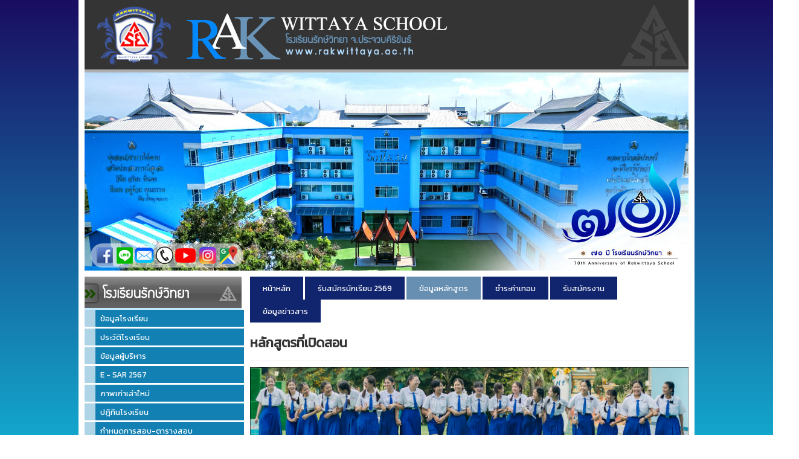

--- FILE ---
content_type: text/html; charset=utf-8
request_url: https://www.rakwittaya.ac.th/course.html
body_size: 6031
content:
<!DOCTYPE html>
<html lang="th-th" dir="ltr">
<head>
	<!-- <meta name="viewport" content="width=device-width, initial-scale=1.0" /> -->
	<meta charset="utf-8" />
	<base href="https://www.rakwittaya.ac.th/course.html" />
	<meta name="author" content="Super User" />
	<meta name="generator" content="Joomla! - Open Source Content Management" />
	<title>ข้อมูลหลักสูตร</title>
	<link href="/templates/rakwittaya/favicon.ico" rel="shortcut icon" type="image/vnd.microsoft.icon" />
	<link href="/templates/rakwittaya/css/template.css?595e176b415e7fc7eab66d33c756f5df" rel="stylesheet" />
	<link href="https://fonts.googleapis.com/css?family=Kanit" rel="stylesheet" />
	<link href="/plugins/system/jabuilder/assets/css/jabuilder.css" rel="stylesheet" />
	<link href="https://fonts.googleapis.com/icon?family=Material+Icons" rel="stylesheet" />
	<style>

	h1, h2, h3, h4, h5, h6, .site-title {
		font-family: 'Kanit', sans-serif;
	}
body.site {
    border-top: 0;

}
	a {
		color: #0088cc;
	}
	.nav-list > .active > a,
	.nav-list > .active > a:hover,
	.dropdown-menu li > a:hover,
	.dropdown-menu .active > a,
	.dropdown-menu .active > a:hover,
	.nav-pills > .active > a,
	.nav-pills > .active > a:hover,
	.btn-primary {
		background: #0088cc;
	}
	</style>
	<script src="/media/jui/js/jquery.min.js?595e176b415e7fc7eab66d33c756f5df"></script>
	<script src="/media/jui/js/jquery-noconflict.js?595e176b415e7fc7eab66d33c756f5df"></script>
	<script src="/media/jui/js/jquery-migrate.min.js?595e176b415e7fc7eab66d33c756f5df"></script>
	<script src="/media/system/js/caption.js?595e176b415e7fc7eab66d33c756f5df"></script>
	<script src="/media/jui/js/bootstrap.min.js?595e176b415e7fc7eab66d33c756f5df"></script>
	<script src="/templates/rakwittaya/js/template.js?595e176b415e7fc7eab66d33c756f5df"></script>
	<!--[if lt IE 9]><script src="/media/jui/js/html5.js?595e176b415e7fc7eab66d33c756f5df"></script><![endif]-->
	<script src="/plugins/system/jabuilder/assets/js/jabuilder.js"></script>
	<script>
jQuery(window).on('load',  function() {
				new JCaption('img.caption');
			});
	</script>

<script type="text/javascript">window.N2PRO=1;window.N2GSAP=1;window.N2PLATFORM="joomla";window.nextend={localization:{},deferreds:[],loadScript:function(url){n2jQuery.ready(function(){nextend.deferreds.push(n2.ajax({url:url,dataType:"script",cache:true,error:function(){console.log(arguments)}}))})},ready:function(cb){n2.when.apply(n2,nextend.deferreds).done(function(){cb.call(window,n2)})}};window.N2SSPRO=1;window.N2SS3C="smartslider3";</script><script type="text/javascript" src="https://www.rakwittaya.ac.th/media/nextend/n2/n2.js?1565930259"></script>
<script type="text/javascript" src="https://www.rakwittaya.ac.th/libraries/nextend2/nextend/media/dist/nextend-gsap.min.js?1565930249"></script>
<script type="text/javascript" src="https://www.rakwittaya.ac.th/libraries/nextend2/nextend/media/dist/nextend-frontend.min.js?1565930249"></script>
<script type="text/javascript" src="https://www.rakwittaya.ac.th/libraries/nextend2/smartslider/media/dist/smartslider-frontend.min.js?1565930249"></script>
<script type="text/javascript">

</script></head>
<body class="site com_content view-article no-layout no-task itemid-356">
	<!-- Body -->
	<div class="body" id="top">
		<div class="container">
			<!-- Header -->
			<header class="header" role="banner">
				<div class="header-inner clearfix">
					<a class="brand pull-left" href="/">
						<img src="https://www.rakwittaya.ac.th/images/header.jpg" alt="Rakwittaya School" />											</a>
					<div class="header-search pull-right">
						
					</div>
				</div>
                  

<div class="custom header"  >
	<p><img src="/images/headers/head_66-2.jpg" alt="head 66 2" /></p></div>


<div class="custom social-icon"  >
	<div class="social-box"><a href="https://www.facebook.com/Rakwittaya" target="_blank" rel="noopener"><img src="/images/content/facebook-icon.png" alt="facebook icon" width="27" height="27" /></a>&nbsp;&nbsp;<a href="https://line.me/R/ti/p/%40911kpzfw" target="_blank" rel="noopener"><img src="/images/banners/line5.png" alt="line5" width="27" height="28" /></a>&nbsp;<a href="mailto:rakwittaya@gmail.com" target="_blank"><img src="/images/banners/mail.png" alt="mail" width="32" height="27" /></a>&nbsp;<a href="tel:032825823" target="_blank"><img src="/images/banners/TELd.png" alt="tel 68" width="29" height="30" /></a>&nbsp;<a href="https://www.youtube.com/user/lookching/videos?view_as=subscriber" target="_blank" rel="noopener"><img src="/images/content/YouTube-icon.png" alt="YouTube icon" width="34" height="24" /></a>&nbsp;&nbsp;<a href="https://www.instagram.com/rakwittaya_school" target="_blank" rel="noopener"><img src="/images/content/instagram-new-flat.png" alt="" width="28" height="28" /></a>&nbsp;&nbsp;<a href="https://www.google.co.th/maps/@12.4058039,99.9236403,3a,75y,137.15h,77.98t/data=!3m6!1e1!3m4!1swvjPDqryMujlj6Afoh64bA!2e0!7i16384!8i8192?hl=th" target="_blank" rel="noopener"><img src="/images/content/google-map-icon.png" alt="google map icon" width="29" height="30" /></a></div></div>

			</header>
						
			<div class="row-fluid">
									<!-- Begin Sidebar -->
					<div id="sidebar" class="span3">
						<div class="sidebar-nav">
									<div class="moduletable">
						

<div class="custom"  >
	</div>
		</div>
			<div class="moduletable">
						

<div class="custom"  >
	<div><img src="/images/content/l_h1.png" alt="" /></div></div>
		</div>
			<div class="moduletable">
						<ul class="nav menu mod-list">
<li class="item-290"><a href="/information.html" >ข้อมูลโรงเรียน</a></li><li class="item-291"><a href="/history.html" >ประวัติโรงเรียน</a></li><li class="item-355"><a href="/executive.html" >ข้อมูลผู้บริหาร</a></li><li class="item-372"><a href="https://drive.google.com/file/d/17BbNzu9YhcbBR3_mCFEW-Eb1LxsAouqm/view?usp=drive_link" >E - SAR 2567</a></li><li class="item-292"><a href="/ภาพเก่าเล่าใหม่.html" >ภาพเก่าเล่าใหม่</a></li><li class="item-298"><a href="https://drive.google.com/file/d/1nabqzA5je4EMRNkUeDhsl3Y3z9qX_bg0/view?usp=drive_link" class="https://drive.google.com/file/d/1JRMJj9tT0olnKKsdlqw3Vlc3VON5iw6Q/view" onclick="window.open(this.href, 'targetWindow', 'toolbar=no,location=no,status=no,menubar=no,scrollbars=yes,resizable=yes,'); return false;">ปฎิทินโรงเรียน</a></li><li class="item-297"><a href="/exam-schedule.html" >	กำหนดการสอบ-ตารางสอบ</a></li><li class="item-299"><a href="/pay.html" >ค่าธรรมเนียมการศึกษา-ชำระค่าเทอม</a></li><li class="item-303"><a href="https://nok68357.github.io/rak.github.io/?apps=https://script.google.com/a/macros/rakwittaya.ac.th/s/AKfycbw76TyHfGvS48g_NAArm61MMK_BHoeQlgcK8QfyDrjBsjPNheZo4DMJ-S5b-V_O3UC2/exec&amp;openExternalBrowser=1" >ตรวจสอบผลการเรียน</a></li><li class="item-371"><a href="https://krurong.my.canva.site/rakplus?openExternalBrowser=1&amp;fbclid=IwY2xjawKvUjVleHRuA2FlbQIxMABicmlkETE5T0didlI0dUxaS3VFaDZoAR4Pf6JU8FwrQvbhMxpVYbpxgAGsAsgBUSi_fzb1lvE_g8FnAloMn_r9Uisg7g_aem_qmNES0YFpQWEYGzLS4jDIA" target="_blank" rel="noopener noreferrer">วิธีใช้บัตรเติมเงินนักเรียน</a></li><li class="item-301"><a href="/uniform.html" >เครื่องแบบนักเรียน</a></li><li class="item-362"><a href="/posn-rakwittaya.html" >ทำเนียบ สอวน. รักษ์วิทยา</a></li><li class="item-300"><a href="/council.html" >สภานักเรียน 2566</a></li><li class="item-305"><a href="/admission.html" >รับสมัครนักเรียน 2569</a></li><li class="item-352"><a href="https://www.youtube.com/user/lookching/videos?view_as=subscriber" onclick="window.open(this.href, 'targetWindow', 'toolbar=no,location=no,status=no,menubar=no,scrollbars=yes,resizable=yes,'); return false;">VDO กิจกรรมรักษ์วิทยา</a></li><li class="item-306"><a href="/forwork.html" >รับสมัครงาน</a></li><li class="item-353"><a href="/download.html" >ดาวน์โหลด</a></li><li class="item-308"><a href="/contact.html" >ติดต่อโรงเรียน</a></li><li class="item-307"><a href="https://www.instagram.com/champ.hh/" target="_blank" rel="noopener noreferrer">ติดต่อผู้ดูแลระบบ</a></li></ul>
		</div>
			<div class="moduletable">
						

<div class="custom"  >
	<div><img style="margin-top: 10px;" src="/images/content/l_h2.png" alt="" /></div></div>
		</div>
			<div class="moduletable">
						<ul class="nav menu mod-list">
<li class="item-309"><a href="/nursery.html" >เนอสเซอรี่รักษ์วิทยา</a></li><li class="item-310"><a href="/kindergarten-preparation.html" >ห้องเรียนเตรียมอนุบาล 2 ภาษา</a></li><li class="item-311"><a href="https://online.anyflip.com/ltdzd/goex/mobile/index.html" >อนุบาล 1 : ห้องเรียนปกติ</a></li><li class="item-367"><a href="https://online.anyflip.com/ltdzd/goex/mobile/index.html" >อนุบาล 1 : ห้องเรียนบูรณาการภาษาอังกฤษ</a></li><li class="item-312"><a href="https://online.anyflip.com/ltdzd/goex/mobile/index.html" >อนุบาล 1 : ห้องภาษาอังกฤษ GrapeSEED</a></li><li class="item-369"><a href="https://online.anyflip.com/ltdzd/rrpo/mobile/index.html" >ป.1 : ห้องเรียนปกติ</a></li><li class="item-313"><a href="https://online.anyflip.com/ltdzd/rrpo/mobile/index.html" >ป.1 : ห้องเรียน SMART English</a></li><li class="item-368"><a href="https://online.anyflip.com/ltdzd/rrpo/mobile/index.html" >ป.1 : ห้องภาษาอังกฤษ EEP</a></li><li class="item-318"><a href="/ห้องเรียนปกติ-ม-1-ห้องหุ่นยนต์-ดนตรี.html" >ม.1 : ห้องเรียนปกติ ห้องวิชาการ</a></li><li class="item-315"><a href="/sme.html" >ม.1 : ห้องเรียนพิเศษวิทย์-คณิต SME</a></li><li class="item-314"><a href="/eep.html" >ม.1 : ห้องเรียนพิเศษภาษาอังกฤษ EEP</a></li><li class="item-320 active"><a href="/genius.html" >ม.4 : ห้องเรียนพิเศษ วิทย์-คณิต GENIUS</a></li><li class="item-366"><a href="/math-english-2.html" >ม.4 : ห้องเรียนพิเศษ คณิต-อังกฤษ ME+</a></li><li class="item-319"><a href="/sci-math.html" >ม.4 : ห้องปกติ วิทยาศาสตร์-คณิตศาสตร์</a></li><li class="item-321"><a href="/social-english.html" >ม.4 : ห้องปกติ สังคมศึกษา-ภาษาอังกฤษ</a></li></ul>
		</div>
			<div class="moduletable">
						

<div class="custom"  >
	<div><img style="margin-top: 10px;" src="/images/content/l_h3.png" alt="" /></div></div>
		</div>
			<div class="moduletable">
						<ul class="nav menu mod-list">
<li class="item-322"><a href="/ม-6-รุ่นที่-1-ปีการศึกษา-2549.html" >ม.6 รุ่นที่ 1 ปีการศึกษา 2549</a></li><li class="item-323"><a href="/ม-6-รุ่นที่-2-ปีการศึกษา-2550.html" >ม.6 รุ่นที่ 2 ปีการศึกษา 2550</a></li><li class="item-324"><a href="/ม-6-รุ่นที่-3-ปีการศึกษา-2551.html" >ม.6 รุ่นที่ 3 ปีการศึกษา 2551</a></li><li class="item-325"><a href="/ม-6-รุ่นที่-4-ปีการศึกษา-2552.html" >ม.6 รุ่นที่ 4 ปีการศึกษา 2552</a></li><li class="item-326"><a href="/ม-6-รุ่นที่-5-ปีการศึกษา-2553.html" >ม.6 รุ่นที่ 5 ปีการศึกษา 2553</a></li><li class="item-327"><a href="/ม-6-รุ่นที่-6-ปีการศึกษา-2554.html" >ม.6 รุ่นที่ 6 ปีการศึกษา 2554</a></li><li class="item-328"><a href="/ม-6-รุ่นที่-7-ปีการศึกษา-2555.html" >ม.6 รุ่นที่ 7 ปีการศึกษา 2555</a></li><li class="item-329"><a href="/ม-6-รุ่นที่-8-ปีการศึกษา-2556.html" >ม.6 รุ่นที่ 8 ปีการศึกษา 2556</a></li><li class="item-330"><a href="/ม-6-รุ่นที่-9-ปีการศึกษา-2557.html" >ม.6 รุ่นที่ 9 ปีการศึกษา 2557</a></li><li class="item-331"><a href="/ม-6-รุ่นที่-10-ปีการศึกษา-2558.html" >ม.6 รุ่นที่ 10 ปีการศึกษา 2558</a></li><li class="item-332"><a href="/ม-6-รุ่นที่-11-ปีการศึกษา-2559.html" >ม.6 รุ่นที่ 11 ปีการศึกษา 2559</a></li><li class="item-333"><a href="/ม-6-รุ่นที่-12-ปีการศึกษา-2560.html" >ม.6 รุ่นที่ 12 ปีการศึกษา 2560</a></li><li class="item-334"><a href="/ม-6-รุ่นที่-13-ปีการศึกษา-2561.html" >ม.6 รุ่นที่ 13 ปีการศึกษา 2561</a></li><li class="item-335"><a href="/ม-6-รุ่นที่-14-ปีการศึกษา-2562.html" >ม.6 รุ่นที่ 14 ปีการศึกษา 2562</a></li><li class="item-336"><a href="/ม-6-รุ่นที่-15-ปีการศึกษา-2563.html" >ม.6 รุ่นที่ 15 ปีการศึกษา 2563</a></li><li class="item-359"><a href="/ม-6-รุ่นที่-15-ปีการศึกษา-2565.html" >ม.6 รุ่นที่ 16 ปีการศึกษา 2564</a></li><li class="item-364"><a href="/m-6-17-2566.html" >ม.6 รุ่นที่ 17 ปีการศึกษา 2565</a></li><li class="item-365"><a href="/m-6-18-2566.html" >ม.6 รุ่นที่ 18 ปีการศึกษา 2566</a></li><li class="item-370"><a href="/m-6-18-2567.html" >ม.6 รุ่นที่ 19 ปีการศึกษา 2567</a></li></ul>
		</div>
			<div class="moduletable">
							<h3>Who's Online</h3>
						
			<p>มี 220&#160;ผู้มาเยือน และ ไม่มีสมาชิกออนไลน์ ออนไลน์</p>

		</div>
			<div class="moduletable fb-button">
						

<div class="custom fb-button"  >
	<div id="fb-root">&nbsp;</div>
<script src="https://connect.facebook.net/th_TH/sdk.js#xfbml=1&amp;version=v4.0&amp;appId=1142752712429532&amp;autoLogAppEvents=1" async="" defer="defer" type="text/javascript" crossorigin="anonymous"></script>
<div class="fb-like" data-href="https://www.facebook.com/Rakwittaya/" data-width data-layout="button_count" data-action="like" data-size="large" data-show-faces="true" data-share="false">&nbsp;</div></div>
		</div>
	
						</div>
					</div>
					<!-- End Sidebar -->
								<main id="content" role="main" class="span9">
                  
							<nav class="navigation" role="navigation">

					<div class="nav-collapse">
						<ul class="nav menu navbar-nav mod-list">
<li class="item-101 default"><a href="/" >หน้าหลัก</a></li><li class="item-274"><a href="/admission.html" >รับสมัครนักเรียน 2569</a></li><li class="item-356 current active"><a href="/course.html" >ข้อมูลหลักสูตร</a></li><li class="item-360"><a href="/pay2.html" >ชำระค่าเทอม</a></li><li class="item-276"><a href="/forwork.html" >รับสมัครงาน</a></li><li class="item-373"><a href="https://www.facebook.com/Rakwittaya" target="_blank" rel="noopener noreferrer">ข้อมูลข่าวสาร</a></li></ul>

					</div>
				</nav>
			 
					<!-- Begin Content -->
					
					<div id="system-message-container">
	</div>

					<div class="item-page" itemscope itemtype="https://schema.org/Article">
	<meta itemprop="inLanguage" content="th-TH" />
	
		
			<div class="page-header">
					<h2 itemprop="headline">
				หลักสูตรที่เปิดสอน			</h2>
									</div>
					
		
	
	
		
								<div itemprop="articleBody">
		<p><img src="/images/2568/2568-SME204.jpg" alt="2568 SME204" width="879" height="184" /></p>
<table style="width: 909px; height: 423px;">
<tbody>
<tr>
<td colspan="2">
<div style="text-align: left; padding-left: 60px;"><span style="color: #ff6600;"><strong><span style="font-size: 12pt;"><span style="font-size: 14pt;">รายละเอียดหลักสูตรที่เปิดสอนที่รักษ์วิทยา</span></span></strong></span></div>
<div style="text-align: left; padding-left: 60px;"><span style="color: #808080; font-size: 10pt;"><strong>ปีการศึกษา 2568</strong></span></div>
<div>&nbsp;</div>
</td>
</tr>
<tr>
<td style="text-align: right;">&nbsp; &nbsp; &nbsp; &nbsp;<span style="color: #008000;">►&nbsp;</span></td>
<td>
<div><span style="color: #008000;"><strong>เตรียมอนุบาล</strong><span style="font-size: 10pt;"></span></span></div>
</td>
</tr>
<tr>
<td>
<div>&nbsp; &nbsp;</div>
</td>
<td>
<ul>
<li style="list-style-type: none;">
<ul>
<li><span style="color: #000080;">เนอสเซอรี่รักษ์วิทยา</span>&nbsp;<a title="คลิกที่นี่" href="/kindergarten-preparation.html"><img src="/images/icon/click2.png" alt="click2" width="68" height="17" /></a><span style="color: #ff6600;"></span></li>
<li><span style="color: #333399;">ห้องเรียนเตรียมอนุบาลสองภาษา</span>&nbsp; <a title="คลิกที่นี่" href="/kindergarten-preparation.html"><img src="/images/icon/click2.png" alt="click2" width="68" height="17" /></a><span style="color: #ff6600;"></span><span style="color: #ff6600;">&nbsp;&nbsp;</span><span style="color: #ff6600;"></span></li>
</ul>
</li>
</ul>
</td>
</tr>
<tr>
<td style="text-align: right;">&nbsp;&nbsp;<span style="color: #008000;">►&nbsp;</span></td>
<td>
<div><span style="font-size: 10pt; color: #008000;"><strong>ระดับอนุบาล&nbsp; </strong><span style="color: #ff6600;"><em>ดูรายละเอียดเพิ่มเติมทุกหลักสูตร</em></span><strong>&nbsp;<a href="https://online.anyflip.com/ltdzd/goex/mobile/index.html" target="_blank" rel="noopener"><img src="/images/icon/click2.png" alt="click2" width="68" height="17" /></a></strong></span></div>
</td>
</tr>
<tr>
<td>
<div>&nbsp;</div>
</td>
<td>
<div>
<ul>
<li style="list-style-type: none;">
<ul>
<li><span style="font-size: 10pt;"><span style="color: #000080;">ห้องเรียนปกติ</span>&nbsp;</span></li>
<li><span style="font-size: 10pt;"><span style="color: #000080;">ห้องเรียนบูรณาการภาษาอังกฤษ&nbsp;<span style="color: #000080;">Smart English</span><span style="font-size: 10pt;"></span></span></span></li>
<li><span style="font-size: 10pt;"><span style="color: #000080;">ห้องเรียนโครงการพิเศษภาษาอังกฤษ&nbsp;GrapeSEED</span>&nbsp;</span></li>
</ul>
</li>
</ul>
</div>
</td>
</tr>
<tr>
<td style="text-align: right;">&nbsp;&nbsp;<span style="color: #008000;">►&nbsp;</span></td>
<td><span style="color: #008000;"><strong>ระดับประถมศึกษา<span style="font-size: 10pt;">&nbsp;&nbsp;</span></strong><span style="font-size: 10pt;"><span style="font-size: 10pt; color: #008000;"><span style="color: #ff6600;"><em>ดูรายละเอียดเพิ่มเติมทุกหลักสูตร</em></span>&nbsp;<a href="https://online.anyflip.com/ltdzd/rrpo/mobile/index.html" target="_blank" rel="noopener"><strong><img src="/images/icon/click2.png" alt="click2" width="68" height="17" /></strong></a></span></span></span></td>
</tr>
<tr>
<td>
<div>&nbsp;</div>
</td>
<td>
<div>
<ul>
<li style="list-style-type: none;">
<ul>
<li><span style="font-size: 10pt;"><span style="color: #000080;">ห้องเรียนปกติ</span>&nbsp;</span></li>
<li><span style="color: #000080;">ห้องเรียนบูรณาการภาษาอังกฤษ Smart English</span><span style="font-size: 10pt;"></span></li>
<li><span style="font-size: 10pt;"><span style="color: #000080;">ห้องเรียนโครงการพิเศษภาษาอังกฤษ EEP</span></span></li>
</ul>
</li>
</ul>
</div>
</td>
</tr>
<tr>
<td style="text-align: right;">&nbsp;&nbsp;<span style="color: #008000;">►&nbsp;</span></td>
<td><span style="color: #008000;"><strong>ระดับมัธยมศึกษาตอนต้น</strong><span style="font-size: 10pt;"></span></span></td>
</tr>
<tr>
<td>
<div>&nbsp;</div>
</td>
<td>
<ul>
<li style="list-style-type: none;">
<ul>
<li><span style="font-size: 10pt;"><span style="color: #000080;">ห้องเรียนปกติ - ห้องวิชาการ</span>&nbsp;<span style="font-size: 10pt;"><span style="color: #ff6600;"><a title="คลิกที่นี่" href="/%E0%B8%AB%E0%B9%89%E0%B8%AD%E0%B8%87%E0%B9%80%E0%B8%A3%E0%B8%B5%E0%B8%A2%E0%B8%99%E0%B8%9B%E0%B8%81%E0%B8%95%E0%B8%B4-%E0%B8%A1-1-%E0%B8%AB%E0%B9%89%E0%B8%AD%E0%B8%87%E0%B8%AB%E0%B8%B8%E0%B9%88%E0%B8%99%E0%B8%A2%E0%B8%99%E0%B8%95%E0%B9%8C-%E0%B8%94%E0%B8%99%E0%B8%95%E0%B8%A3%E0%B8%B5.html"><img src="/images/icon/click2.png" alt="click2" width="68" height="17" /></a>&nbsp;&nbsp;</span><span style="color: #ff6600;"></span></span></span></li>
<li><span style="font-size: 10pt;"><span style="color: #333399;">ห้องเรียนโครงการพิเศษภาษาอังกฤษ EEP&nbsp;</span>&nbsp;<span style="color: #ff6600;"><a href="/eep.html"><img src="/images/icon/click2.png" alt="click2" width="68" height="17" />&nbsp;</a>&nbsp;</span><span style="color: #ff6600;"></span></span></li>
<li><span style="color: #ff6600;"><span style="color: #333399;">ห้องเรียนพิเศษวิทย์-คณิต ม.1 SME</span>&nbsp; &nbsp;&nbsp;<span style="color: #ff6600;"><a title="คลิกที่นี่" href="/sme.html"><img src="/images/icon/click2.png" alt="click2" width="68" height="17" /></a>&nbsp;&nbsp;<span style="color: #ff6600;"></span></span></span></li>
</ul>
</li>
</ul>
</td>
</tr>
<tr>
<td style="text-align: right;">&nbsp;&nbsp;<span style="color: #008000;">►&nbsp;</span></td>
<td><strong><span style="color: #008000;">ระดับมัธยมศึกษาตอนปลาย<span style="font-size: 10pt;"></span></span></strong></td>
</tr>
<tr>
<td>
<div><strong>&nbsp;</strong></div>
</td>
<td>
<ul>
<li style="list-style-type: none;">
<ul>
<li><span style="color: #000080;">ห้องเรียนพิเศษ วิทยาศาสตร์-คณิตศาสตร์ Genius</span><span style="font-size: 10pt;"><a href="/genius.html"><span style="color: #ff6600;"><img src="/images/icon/click2.png" alt="click2" width="68" height="17" /></span></a></span></li>
<li><span style="color: #000080;">ห้องเรียนพิเศษ คณิตศาสตร์-ภาษาอังกฤษ ME+</span><span style="font-size: 10pt;"><a href="/math-english-2.html"><span style="color: #ff6600;"><img src="/images/icon/click2.png" alt="click2" width="68" height="17" /></span></a><a href="/genius.html"></a><span style="font-size: 10pt;"></span></span></li>
<li><span style="font-size: 10pt;"><span style="color: #000080;">ห้องเรียนปกติ แผนวิทยาศาสตร์-คณิตศาสตร์</span>&nbsp;<span style="font-size: 10pt;"><span style="color: #ff6600;"><a title="คลิกที่นี่" href="/sci-math.html"><img src="/images/icon/click2.png" alt="click2" width="68" height="17" /></a>&nbsp;&nbsp;</span><span style="color: #ff6600;"></span></span><span style="font-size: 10pt;"></span></span></li>
<li><span style="font-size: 10pt;"><span style="color: #000080;">ห้องเรียนปกติ แผนศิลป์ สังคมศึกษา-ภาษาอังกฤษ</span><span style="font-size: 10pt;"><a title="คลิกที่นี่" href="/social-english.html"><img src="/images/icon/click2.png" alt="click2" width="68" height="17" /></a><span style="color: #ff6600;"></span><span style="font-size: 10pt;"></span><span style="font-size: 10pt;"></span></span></span></li>
</ul>
</li>
</ul>
</td>
</tr>
</tbody>
</table>
<p>&nbsp;</p> 	</div>

	
							</div>

					<div class="clearfix"></div>
					
					<!-- End Content -->
				</main>
							</div>
		</div>
                  
	<!-- Footer -->
	<footer class="footer" role="contentinfo">
		<div class="container">
            <ul class="nav menu navigation mod-list">
<li class="item-343"><a href="/" >หน้าหลัก</a></li><li class="item-344"><a href="/information.html" >ข้อมูลโรงเรียน</a></li><li class="item-345"><a href="/?Itemid=295" >ข้อมูลบุคลากร</a></li><li class="item-346"><a href="/pay.html" >ค่าธรรมเนียมการศึกษา</a></li><li class="item-347"><a href="/uniform.html" >เครื่องแบบนักเรียน</a></li><li class="item-348"><a href="https://www.rakwittaya.ac.th/%E0%B8%84%E0%B9%88%E0%B8%B2%E0%B8%98%E0%B8%A3%E0%B8%A3%E0%B8%A1%E0%B9%80%E0%B8%99%E0%B8%B5%E0%B8%A2%E0%B8%A1%E0%B8%81%E0%B8%B2%E0%B8%A3%E0%B8%A8%E0%B8%B6%E0%B8%81%E0%B8%A9%E0%B8%B2.html" >ติดต่อชำระค่าเทอม</a></li><li class="item-349"><a href="/contact.html" >ติดต่อสอบถาม</a></li><li class="item-350"><a href="/forwork.html" >รับสมัครงาน</a></li><li class="item-351"><a href="https://www.rakwittaya.ac.th/administrator" >Administrator</a></li></ul>


<div class="custom"  >
	<div><img src="/images/headers/footer2.png" alt="footer2" /></div></div>

			<div class="table">
                  <div class="td">
                      <h3>Smart Slider with ID #3 does NOT EXIST or has NO SLIDES!</h3><h4>Usage: Used in PHP</h4>
                  </div>
                  <div class="td text-center" style=" padding-left: 4px; ">
                      

<div class="custom"  >
	<p><img src="/images/content/B2.png" alt="B2" /></p>
<p><span style="color: #19818c;">โรงเรียนรักษ์วิทยา ตรงข้ามค่ายธนะรัชต์ อ.ปราณบุรี จ.ประจวบคีรีขันธ์</span></p>
<p><span style="color: #19818c;">โทรศัพท์ <span style="color: #19818c;">(ธุรการ)&nbsp;</span>: 0-3282-5823 , 09-1894-1424 โทรสาร : 0 3282 5772</span></p>
<p><span style="color: #19818c;">www.rakwittaya.ac.th</span></p></div>

                      <p>
                          Copyright &copy; 2026 Rakwittaya School All Rights Reserved.
                      </p>
                  </div>
            </div>  
		</div>
	</footer>    
                  
	</div>

	
</body>
</html>


--- FILE ---
content_type: application/javascript
request_url: https://www.rakwittaya.ac.th/libraries/nextend2/smartslider/media/dist/smartslider-frontend.min.js?1565930249
body_size: 39856
content:
!function(e,t,i){function s(t){this.device=null,this.load=e.Deferred(),this.slider=t,this.slides=this.slider.realSlides,this.lazyLoad=t.parameters.lazyLoad,this.lazyLoadNeighbor=t.parameters.lazyLoadNeighbor,this.deviceDeferred=e.Deferred(),this.backgroundImages=[];for(var i=0;i<this.slides.length;i++){var s=this.slides.eq(i).find(".n2-ss-slide-background");s.length>0?this.backgroundImages[i]=new n(i,s,this):this.backgroundImages[i]=!1,this.slides.eq(i).data("slideBackground",this.backgroundImages[i])}this.slider.sliderElement.one("SliderDevice",e.proxy(this.onSlideDeviceChangedFirst,this)),this.videos=new r(t)}function n(t,i,s){this.responsiveElement=!1,this.loadStarted=!1,this.i=t,this.element=i,this.manager=s,this.loadDeferred=e.Deferred();var n=i.find(".n2-ss-slide-background-image");if(this.image=n,n.hasClass("n2-ss-slide-simple"))this.mode="simple",this.currentSrc=n.attr("src");else if(n.hasClass("n2-ss-slide-fill"))this.mode="fill",this.currentSrc=n.attr("src");else if(n.hasClass("n2-ss-slide-fit"))this.mode="fit",this.currentSrc=n.attr("src");else if(n.hasClass("n2-ss-slide-stretch"))this.mode="stretch",this.currentSrc=n.attr("src");else if(n.hasClass("n2-ss-slide-center")){this.mode="center";var r=n.css("backgroundImage").match(/url\(["]*([^)"]+)["]*\)/i);r.length>0&&(this.currentSrc=r[1])}else if(n.hasClass("n2-ss-slide-tile")){this.mode="tile";var r=n.css("backgroundImage").match(/url\(["]*([^)"]+)["]*\)/i);r.length>0&&(this.currentSrc=r[1])}else this.mode="fill",this.currentSrc="";if(this.x=n.data("x"),this.y=n.data("y"),this.hash=i.data("hash"),this.desktopSrc=i.data("desktop"),this.tabletSrc=i.data("tablet"),this.mobileSrc=i.data("mobile"),o){var a=i.data("desktop-retina");a&&(this.desktopSrc=a),a=i.data("tablet-retina"),a&&(this.tabletSrc=a),a=i.data("mobile-retina"),a&&(this.mobileSrc=a)}var l=i.data("opacity");l>=0&&1>l&&(this.opacity=l),s.slider.isAdmin&&(this._change=this.change,this.change=this.changeAdmin),this.listenImageManager()}function r(t){this.notResized=[],this.slider=t,this.videos=[];for(var i=!1,s=this.slider.realSlides,n=0;n<s.length+1;n++){this.notResized[n]=!0;var r=s.eq(n).find(".n2-ss-slide-background-video");a?(r.remove(),this.videos[n]=!1):r.length>0?(this.videos[n]=r,this.videos[n][0].videoWidth>0?this.videoPlayerReady(n):(this.videos[n][0].addEventListener("error",e.proxy(this.videoPlayerError,this,n),!0),this.videos[n][0].addEventListener("canplay",e.proxy(this.videoPlayerReady,this,n))),i=!0):this.videos[n]=!1}i&&(this.slider.sliderElement.on("mainAnimationStart",e.proxy(this.pauseCurrentSlide,this)),this.slider.sliderElement.on("mainAnimationComplete",e.proxy(this.playCurrentSlide,this)),this.play(this.slider.currentSlideIndex))}var o=function(){return window.matchMedia&&(window.matchMedia("only screen and (min-resolution: 192dpi), only screen and (min-resolution: 2dppx), only screen and (min-resolution: 75.6dpcm)").matches||window.matchMedia("only screen and (-webkit-min-device-pixel-ratio: 2), only screen and (-o-min-device-pixel-ratio: 2/1), only screen and (min--moz-device-pixel-ratio: 2), only screen and (min-device-pixel-ratio: 2)").matches)||window.devicePixelRatio&&window.devicePixelRatio>=2}();s.prototype.whenWithProgress=function(t){for(var i=0,s=e.Deferred(),n=0;n<t.length;n++)t[n].done(function(){s.notify(++i,t.length)});return e.when.apply(e,t).done(function(){s.resolveWith(null,arguments)}),s.promise()},s.prototype.getBackgroundImages=function(){return this.backgroundImages},s.prototype.onSlideDeviceChangedFirst=function(t,i){this.onSlideDeviceChanged(t,i),this.deviceDeferred.resolve(),this.slider.sliderElement.on("SliderDevice",e.proxy(this.onSlideDeviceChanged,this)),1==this.lazyLoad?(this.preLoad=this.preLoadLazyNeighbor,this.load=e.when(this.preLoad(this.slider.currentSlideIndex))):2==this.lazyLoad?(e(window).load(e.proxy(this.preLoadAll,this)),this.load=e.when(this.preLoad(this.slider.currentSlideIndex))):this.load=this.whenWithProgress(this.preLoadAll())},s.prototype.onSlideDeviceChanged=function(e,t){this.device=t;for(var i=0;i<this.backgroundImages.length;i++)this.backgroundImages[i]&&this.backgroundImages[i].onSlideDeviceChanged(t)},s.prototype.changed=function(e){1==this.lazyLoad||2==this.lazyLoad?e==this.slider.currentSlideIndex&&this.preLoad(e):this.preLoad(e)},s.prototype.preLoadCurrent=function(){this.preLoad(this.slider.currentSlideIndex)},s.prototype.preLoadAll=function(){for(var e=[],t=0;t<this.backgroundImages.length;t++)e.push(this._preLoad(t));return e},s.prototype.preLoad=function(e){return this._preLoad(e)},s.prototype.preLoadLazyNeighbor=function(t){var i=this.lazyLoadNeighbor,s=[this._preLoad(t)];if(i){for(var n=0,r=t;i>n;)r--,0>r&&(r=this.backgroundImages.length-1),s.push(this._preLoad(r)),n++;for(n=0,r=t;i>n;)r++,r>=this.backgroundImages.length&&(r=0),s.push(this._preLoad(r)),n++}var o=e.Deferred();if(1!=s[0].state()&&"resolved"!=s[0].state()){var a=setTimeout(e.proxy(function(){this.slider.load.showSpinner("backgroundImage"+t),a=null},this),50);e.when.apply(e,s).done(e.proxy(function(){a?(clearTimeout(a),a=null):this.slider.load.removeSpinner("backgroundImage"+t),setTimeout(function(){o.resolve()},100)},this))}else setTimeout(function(){o.resolve()},100);return o},s.prototype._preLoad=function(e){return this.backgroundImages[e]?this.backgroundImages[e].preLoad():!0},s.prototype.hack=function(){for(var e=0;e<this.backgroundImages.length;e++)this.backgroundImages[e]&&this.backgroundImages[e].hack()},t.NextendSmartSliderBackgroundImages=s,n.prototype.fixNatural=function(e){var t=new Image;t.src=e.src,e.naturalWidth=t.width,e.naturalHeight=t.height},n.prototype.preLoad=function(){return"pending"==this.loadDeferred.state()&&(this.loadStarted=!0,this.manager.deviceDeferred.done(e.proxy(function(){this.onSlideDeviceChanged(this.manager.device),this.element.n2imagesLoaded(e.proxy(function(){this.isLoaded=!0;var e=this.image[0];"IMG"==e.tagName&&"undefined"==typeof e.naturalWidth&&this.fixNatural(e),this.loadDeferred.resolve(this.element)},this))},this))),this.loadDeferred},n.prototype.afterLoaded=function(){return e.when(this.loadDeferred,this.manager.slider.responsive.ready)},n.prototype.onSlideDeviceChanged=function(e){var t=this.desktopSrc;"mobile"==e.device?this.mobileSrc?t=this.mobileSrc:this.tabletSrc&&(t=this.tabletSrc):"tablet"==e.device&&this.tabletSrc&&(t=this.tabletSrc),this.change(t,"",this.mode,this.x,this.y)},n.prototype.addResponsiveElement=function(e){this.responsiveElement=e},n.prototype.listenImageManager=function(){""!=this.hash&&e(window).on(this.hash,e.proxy(this.onImageManagerChanged,this))},n.prototype.notListenImageManager=function(){""!=this.hash&&e(window).off(this.hash,null,e.proxy(this.onImageManagerChanged,this))},n.prototype.onImageManagerChanged=function(e,t){this.tabletSrc=t.tablet.image,this.mobileSrc=t.mobile.image,"tablet"!=this.manager.device.device&&"mobile"!=this.manager.device.device||this.onSlideDeviceChanged(this.manager.device)},n.prototype.changeDesktop=function(t,i,s,n,r){if(this.notListenImageManager(),this.desktopSrc=t,this.hash=md5(t),"default"==s&&(s=nextend.smartSlider.slideBackgroundMode),this.change(t,i,s,n,r),""!=t){var o=new Image;o.addEventListener("load",e.proxy(function(){e.when(nextend.imageManager.getVisual(t)).done(e.proxy(function(e){this.onImageManagerChanged(null,e.value),this.listenImageManager()},this))},this),!1),o.src=nextend.imageHelper.fixed(t)}else this.tabletSrc="",this.mobileSrc=""},n.prototype.changeAdmin=function(e,t,i,s,n){this.manager.slider.parameters.dynamicHeight&&(i="simple"),this._change(nextend.imageHelper.fixed(e),t,i,s,n)},n.prototype.change=function(t,i,s,n,r){if(n=parseInt(n),r=parseInt(r),isNaN(n)&&(n=50),n=Math.max(0,Math.min(100,n)),isNaN(r)&&(r=50),r=Math.max(0,Math.min(100,r)),(this.currentSrc!=t||this.mode!=s||this.x!=n||this.y!=r)&&this.loadStarted){var o=null;switch(s){case"simple":o=e('<img data-x="'+n+'" data-y="'+r+'" src="'+t+'" class="n2-ss-slide-background-image n2-ss-slide-simple" />');break;case"fill":o=e('<img data-x="'+n+'" data-y="'+r+'" src="'+t+'" class="n2-ss-slide-background-image n2-ss-slide-fill" />'),this.responsiveElement.setCentered();break;case"fit":o=e('<img data-x="'+n+'" data-y="'+r+'" src="'+t+'" class="n2-ss-slide-background-image n2-ss-slide-fit" />'),this.responsiveElement.setCentered();break;case"stretch":o=e('<img data-x="'+n+'" data-y="'+r+'" src="'+t+'" class="n2-ss-slide-background-image n2-ss-slide-stretch" />'),this.responsiveElement.unsetCentered();break;case"center":o=e("<div style=\"background-image: url('"+t+"');background-position:"+n+"% "+r+'%;" class="n2-ss-slide-background-image n2-ss-slide-center"></div>'),this.responsiveElement.unsetCentered();break;case"tile":o=e("<div style=\"background-image: url('"+t+"');background-position:"+n+"% "+r+'%;" class="n2-ss-slide-background-image n2-ss-slide-tile"></div>'),this.responsiveElement.unsetCentered()}switch(""==t&&o.css("display","none"),o.css("opacity",this.opacity),this.image.replaceWith(o).remove(),this.responsiveElement.element=this.image=o,this.currentSrc=t,this.mode=s,this.x=n,this.y=r,"pending"==this.loadDeferred.state()&&this.loadDeferred.resolve(),this.loadDeferred=e.Deferred(),this.manager.changed(this.i),s){case"fill":case"fit":this.afterLoaded().done(e.proxy(function(){this.responsiveElement.afterLoaded(),this.responsiveElement.refreshRatio(),this.responsiveElement._refreshResize()},this));break;case"stretch":case"center":case"tile":case"simple":this.responsiveElement._refreshResize()}}},n.prototype.setOpacity=function(e){this.opacity=e,this.image.css("opacity",e)},n.prototype.hack=function(){NextendTween.set(this.element,{rotation:1e-4})},t.NextendSmartSliderBackgroundImage=n;var a=/Mobi/.test(navigator.userAgent);r.prototype.pauseCurrentSlide=function(e,t,i,s,n){this.pause(i)},r.prototype.playCurrentSlide=function(e,t,i,s,n){this.play(s)},r.prototype.pause=function(e){this.videos[e]&&this.videos[e][0].pause()},r.prototype.play=function(t){this.videos[t]&&(this.videos[t][0].videoWidth>0?this.videos[t][0].play():this.videos[t][0].addEventListener("canplay",e.proxy(function(e){this.videos[e][0].play()},this,t)))},r.prototype.videoPlayerError=function(e){this.videos[e].remove(),this.videos[e]=!1},r.prototype.videoPlayerReady=function(t){var i=this.videos[t];i.data("ratio",i[0].videoWidth/i[0].videoHeight),i.addClass("n2-active"),this.slider.sliderElement.on("BeforeVisible",e.proxy(this.resize,this,t)),this.slider.ready(e.proxy(function(){this.slider.sliderElement.on("SliderResize",e.proxy(this.resize,this,t)),this.notResized[t]&&this.resize(t)},this))},r.prototype.resize=function(t){if(this.notResized[t]){var i=this.videos[t].data("background");i&&""!=i&&e('<div style="position:absolute;left:0;top:0;width:100%;height:100%;'+i+';"/>').insertAfter(this.videos[t]),this.notResized[t]=!1}var s=this.videos[t];switch(this.resizeVideo(t),s.data("mode")){case"fill":case"fit":case"center":this.centerVideo(t)}},r.prototype.resizeVideo=function(e){var t=this.videos[e],i=t.data("mode"),s=t.data("ratio"),n=this.slider.dimensions.slideouter||this.slider.dimensions.slide,r=n.width/n.height;"fill"==i?r>s?t.css({width:"100%",height:"auto"}):t.css({width:"auto",height:"100%"}):"fit"==i&&(s>r?t.css({width:"100%",height:"auto"}):t.css({width:"auto",height:"100%"}))},r.prototype.centerVideo=function(e){var t=this.videos[e],i=t.parent();t.css({marginLeft:parseInt((i.width()-t.width())/2),marginTop:parseInt((i.height()-t.height())/2)})},t.NextendSmartSliderBackgroundVideos=r}(n2,window),function(e,t,i){function s(t,i){this.smartSlider=t,this.spinnerKey="",this.id=t.sliderElement.attr("id"),this.parameters=e.extend({fade:1,scroll:0,spinner:""},i),this.spinner=e(this.parameters.spinner),this.deferred=e.Deferred()}s.prototype.start=function(){if(this.parameters.scroll){var t=e(window);t.on("scroll."+this.id,e.proxy(this.onScroll,this)),this.onScroll()}else if(this.parameters.fade){this.loadingArea=e("#"+this.id+"-placeholder").eq(0),this.showSpinner("fadePlaceholder");var i=this.spinner.find(".n2-ss-spinner-counter");i.length&&this.smartSlider.backgroundImages.load.progress(e.proxy(function(e,t){i.html(Math.round(e/(t+1)*100)+"%")},this)),e.when(this.smartSlider.responsive.ready,this.smartSlider.backgroundImages.load).done(e.proxy(this.showSlider,this))}else this.smartSlider.responsive.ready.done(e.proxy(function(){this.showSlider()},this))},s.prototype.onScroll=function(){var t=e(window);t.scrollTop()+t.height()>this.smartSlider.sliderElement.offset().top+100&&(e.when(this.smartSlider.responsive.ready,this.smartSlider.backgroundImages.load).done(e.proxy(this.showSlider,this,function(e){setTimeout(function(){e.resolve()},400)})),t.off("scroll."+this.id))},s.prototype.showSlider=function(t){e.when.apply(e,this.smartSlider.widgetDeferreds).done(e.proxy(function(){this.smartSlider.responsive.doResize(),this.smartSlider.sliderElement.trigger("BeforeVisible"),this.smartSlider.sliderElement.addClass("n2-ss-loaded"),this.removeSpinner("fadePlaceholder"),e("#"+this.id+"-placeholder").remove(),this.loadingArea=this.smartSlider.sliderElement,"function"==typeof t?t(this.deferred):this.deferred.resolve()},this))},s.prototype.loaded=function(e){this.deferred.done(e)},s.prototype.showSpinner=function(e){this.spinnerKey=e,this.spinner.appendTo(this.loadingArea)},s.prototype.removeSpinner=function(e){this.spinnerKey==e&&(this.spinner.detach(),this.spinnerKey="")},t.NextendSmartSliderLoad=s}(n2,window),function(e,t,i){function s(){this.sliders={},this.readys={},this._resetCounters=[]}s.prototype.makeReady=function(e,t){if(this.sliders[e]=t,"undefined"!=typeof this.readys[e])for(var i=0;i<this.readys[e].length;i++)this.readys[e][i].call(t,t,t.sliderElement)},s.prototype.ready=function(e,t){"undefined"!=typeof this.sliders[e]?t.call(this.sliders[e],this.sliders[e],this.sliders[e].sliderElement):("undefined"==typeof this.readys[e]&&(this.readys[e]=[]),this.readys[e].push(t))},s.prototype.trigger=function(t,i){var s=n2(t),n=i.split(","),r=s.closest(".n2-ss-slide,.n2-ss-static-slide");if(n.length>1){-1==e.inArray(t,this._resetCounters)&&(this._resetCounters.push(t),r.on("layerAnimationSetStart.resetCounter",function(){s.data("eventCounter",0)}));var o=s.data("eventCounter")||0;i=n[o],o++,o>n.length-1&&(o=0),s.data("eventCounter",o)}r.triggerHandler(i)},s.prototype.applyAction=function(e,t){var i=n2(e).closest(".n2-ss-slider").data("ss");i[t].apply(i,Array.prototype.slice.call(arguments,2))},window.n2ss=new s}(n2,window),function($,scope,undefined){function NextendSmartSliderAbstract(e,t){this.startedDeferred=$.Deferred(),e instanceof n2&&(e="#"+e.attr("id"));var i=e.substr(1);return window[i]&&window[i]instanceof NextendSmartSliderAbstract?!1:(window[i]=this,this.readyDeferred=$.Deferred(),void $(e).waitUntilExists($.proxy(function(){var s=$(e);if(this.nextCarousel=this.next,this.previousCarousel=this.previous,"SCRIPT"==s.prop("tagName")){var n=s.data("dependency"),r=s.data("delay"),o=$.proxy(function(){var n=$(s.html().replace(/<_s_c_r_i_p_t/g,"<script").replace(/<_\/_s_c_r_i_p_t/g,"</script"));s.replaceWith(n),this.postInit(i,$(e),t),$(window).triggerHandler("n2Rocket",[this.sliderElement])},this);n&&$("#n2-ss-"+n).length?n2ss.ready(n,$.proxy(function(e){e.ready(o)},this)):r?setTimeout(o,r):o()}else this.postInit(i,s,t)},this),!0))}NextendSmartSliderAbstract.prototype.postInit=function(e,t,i){i.isDelayed?setTimeout($.proxy(this._postInit,this,e,t,i),200):this._postInit(e,t,i)},NextendSmartSliderAbstract.prototype._postInit=function(e,t,i){var s=t.is(":visible");s?this.__postInit(e,t,i):setTimeout($.proxy(this._postInit,this,e,t,i),200)},NextendSmartSliderAbstract.prototype.__postInit=function(id,sliderElement,parameters){this.killed=!1,this.isAdmin=!1,this.currentSlideIndex=0,this.responsive=!1,this.layerMode=!0,this._lastChangeTime=0,this.id=parseInt(id.replace("n2-ss-","")),this.sliderElement=sliderElement.data("ss",this),this.parameters=$.extend({admin:!1,playWhenVisible:1,isStaticEdited:!1,callbacks:"",autoplay:{},blockrightclick:!1,maintainSession:0,align:"normal",controls:{drag:!1,touch:"horizontal",keyboard:!1,scroll:!1,tilt:!1},hardwareAcceleration:!0,layerMode:{playOnce:0,playFirstLayer:1,mode:"skippable",inAnimation:"mainInEnd"},parallax:{enabled:0,mobile:0,horizontal:"mouse",vertical:"mouse",origin:"enter"},load:{},mainanimation:{},randomize:{},responsive:{},lazyload:{enabled:0},postBackgroundAnimations:!1,initCallbacks:[],dynamicHeight:0,lightbox:[]},parameters);try{eval(this.parameters.callbacks)}catch(e){console.error(e)}this.startVisibilityCheck(),n2ss.makeReady(this.id,this),this.widgetDeferreds=[],this.sliderElement.on("addWidget",$.proxy(this.addWidget,this)),this.isAdmin=!!this.parameters.admin,this.isAdmin&&(this.changeTo=function(){}),this.load=new NextendSmartSliderLoad(this,this.parameters.load),this.findSlides(),this.currentSlideIndex=this.__getActiveSlideIndex();var forceActiveSlideIndex="undefined"!=typeof window["ss"+this.id]?parseInt(window["ss"+this.id]):null;if(null!==forceActiveSlideIndex&&this.changeActiveBeforeLoad(forceActiveSlideIndex),!this.isAdmin&&this.parameters.maintainSession&&"undefined"!=typeof sessionStorage){var sessionIndex=parseInt(sessionStorage.getItem("ss-"+this.id));null===forceActiveSlideIndex&&null!==sessionIndex&&this.changeActiveBeforeLoad(sessionIndex),this.sliderElement.on("mainAnimationComplete",$.proxy(function(e,t,i,s){sessionStorage.setItem("ss-"+this.id,s)},this))}this.backgroundImages=new NextendSmartSliderBackgroundImages(this);for(var i=0;i<this.parameters.initCallbacks.length;i++)new Function(this.parameters.initCallbacks[i])(this);if(this.initSlides(),this.widgets=new NextendSmartSliderWidgets(this),this.sliderElement.on("universalenter",$.proxy(function(){this.sliderElement.addClass("n2-hover")},this)).on("universalleave",$.proxy(function(e){e.stopPropagation(),this.sliderElement.removeClass("n2-hover")},this)),this.controls={},this.layerMode&&this.initMainAnimationWithLayerAnimation(),this.isAdmin||!this.parameters.parallax.enabled||!this.parameters.parallax.mobile&&(this.parameters.parallax.mobile||n2const.isMobile)||(this.parallax=new NextendSmartSliderLayerParallax(this,this.parameters.parallax),this.ready($.proxy(function(){this.parallax.start(this.slides.eq(this.currentSlideIndex).data("slide")),this.sliderElement.on("sliderSwitchTo",$.proxy(function(e,t){this.parallax.start(this.slides.eq(t).data("slide"))},this))},this))),this.parameters.blockrightclick&&this.sliderElement.bind("contextmenu",function(e){e.preventDefault()}),this.initMainAnimation(),this.initResponsiveMode(),!this.killed){if(this.initControls(),this.startedDeferred.resolve(this),!this.isAdmin){var event="click";"0"!=this.parameters.controls.touch&&this.parameters.controls.touch&&(event="n2click"),this.sliderElement.find("[n2click]").each(function(i,el){var el=$(el);el.on(event,function(){eval(el.attr("n2click"))})}),this.sliderElement.find("[data-click]").each(function(i,el){var el=$(el).on("click",function(){eval(el.data("click"))}).css("cursor","pointer")}),this.sliderElement.find("[n2middleclick]").on("mousedown",function(e){var el=$(this);2!=e.which&&4!=e.which||(e.preventDefault(),eval(el.attr("n2middleclick")))}),this.sliderElement.find("[data-mouseenter]").each(function(i,el){var el=$(el).on("mouseenter",function(){eval(el.data("mouseenter"))})}),this.sliderElement.find("[data-mouseleave]").each(function(i,el){var el=$(el).on("mouseleave",function(){eval(el.data("mouseleave"))})}),this.sliderElement.find("[data-play]").each(function(i,el){var el=$(el).on("n2play",function(){eval(el.data("play"))})}),this.sliderElement.find("[data-pause]").each(function(i,el){var el=$(el).on("n2pause",function(){eval(el.data("pause"))})}),this.sliderElement.find("[data-stop]").each(function(i,el){var el=$(el).on("n2stop",function(){eval(el.data("stop"))})});var preventFocus=!1;this.slides.find("a").on("mousedown",function(e){preventFocus=!0,setTimeout(function(){preventFocus=!1},100)}),this.slides.find("a").on("focus",$.proxy(function(e){if(!preventFocus){var t=this.findSlideIndexByElement(e.currentTarget);-1!=t&&t!=this.currentSlideIndex&&this.changeTo(t,!1,!1)}},this))}if(this.preReadyResolve(),this.initCarousel(),this.parameters.lightbox.length>0){for(var lightboxes=[],i=0;i<this.parameters.lightbox.length;i++)lightboxes.push($('<a href="'+this.parameters.lightbox[i]+'" n2-lightbox="" data-litebox-group="'+this.id+'" style="display:none;"></a>').on("click",function(e){e.stopPropagation()}).appendTo(this.slides.eq(i)));this.sliderElement.find("a[n2-lightbox]").liteBox({callbackBeforeOpen:function(e){this.$element.trigger("mediaStarted",this)},callbackAfterClose:function(){this.$element.trigger("mediaEnded",this)},callbackPrev:$.proxy(function(){this.previousCarousel()},this),callbackNext:$.proxy(function(){this.nextCarousel()},this)});var event="click";"0"!=this.slider.parameters.controls.touch&&this.slider.parameters.controls.touch&&(event="n2click"),this.slides.on(event,$.proxy(function(){lightboxes[this.currentSlideIndex].trigger("click")},this))}}},NextendSmartSliderAbstract.prototype.initSlides=function(){if(this.layerMode){if(this.isAdmin&&"showcase"!=this.type)new NextendSmartSliderSlide(this,this.slides.eq(this.currentSlideIndex),1);else for(var e=0;e<this.slides.length;e++)new NextendSmartSliderSlide(this,this.slides.eq(e),this.currentSlideIndex==e);var t=this.findStaticSlide();t.length&&new NextendSmartSliderSlide(this,t,!0,!0)}},NextendSmartSliderAbstract.prototype.getRealIndex=function(e){return e},NextendSmartSliderAbstract.prototype.changeActiveBeforeLoad=function(e){e>0&&e<this.slides.length&&this.currentSlideIndex!=e&&(this.unsetActiveSlide(this.slides.eq(this.currentSlideIndex)),this.setActiveSlide(this.slides.eq(e)),this.currentSlideIndex=e,this.ready($.proxy(function(){this.sliderElement.trigger("sliderSwitchTo",[e,this.getRealIndex(e)])},this)))},NextendSmartSliderAbstract.prototype.kill=function(){this.killed=!0,$("#"+this.sliderElement.attr("id")+"-placeholder").remove(),this.sliderElement.closest(".n2-ss-align").remove()},NextendSmartSliderAbstract.prototype.findSlides=function(){this.realSlides=this.slides=this.sliderElement.find(".n2-ss-slide")},NextendSmartSliderAbstract.prototype.findStaticSlide=function(){return this.sliderElement.find(".n2-ss-static-slide")},NextendSmartSliderAbstract.prototype.addWidget=function(e,t){this.widgetDeferreds.push(t)},NextendSmartSliderAbstract.prototype.started=function(e){this.startedDeferred.done($.proxy(e,this))},NextendSmartSliderAbstract.prototype.preReadyResolve=function(){setTimeout($.proxy(this._preReadyResolve,this),1)},NextendSmartSliderAbstract.prototype._preReadyResolve=function(){this.load.start(),this.load.loaded($.proxy(this.readyResolve,this))},NextendSmartSliderAbstract.prototype.readyResolve=function(){$(window).scroll(),this.readyDeferred.resolve()},NextendSmartSliderAbstract.prototype.ready=function(e){this.readyDeferred.done($.proxy(e,this))},NextendSmartSliderAbstract.prototype.startVisibilityCheck=function(){this.visibleDeferred=$.Deferred(),this.parameters.playWhenVisible?this.ready($.proxy(function(){$(window).on("scroll.n2-ss-visible"+this.id+" resize.n2-ss-visible"+this.id,$.proxy(this.checkIfVisible,this)),this.checkIfVisible()},this)):this.ready($.proxy(function(){this.visibleDeferred.resolve()},this))},NextendSmartSliderAbstract.prototype.checkIfVisible=function(){var e=$(window).scrollTop(),t=e+$(window).height(),i=this.sliderElement.offset().top+this.sliderElement.height()/2;i>=e&&t>=i&&($(window).off("scroll.n2-ss-visible"+this.id+" resize.n2-ss-visible"+this.id,$.proxy(this.checkIfVisible,this)),this.visibleDeferred.resolve())},NextendSmartSliderAbstract.prototype.visible=function(e){this.visibleDeferred.done($.proxy(e,this))},NextendSmartSliderAbstract.prototype.isPlaying=function(){return"ended"!=this.mainAnimation.getState()},NextendSmartSliderAbstract.prototype.focus=function(e){var t=$.Deferred();if("undefined"==typeof e&&(e=0),this.responsive.parameters.focusUser&&!e||this.responsive.parameters.focusAutoplay&&e){var i=this.sliderElement.offset().top-this.responsive.verticalOffsetSelectors.height();$(window).scrollTop()!=i?$("html, body").animate({scrollTop:i},400,$.proxy(function(){t.resolve()},this)):t.resolve()}else t.resolve();return t},NextendSmartSliderAbstract.prototype.initCarousel=function(){if(!parseInt(this.parameters.carousel)){this.next=this.nextNotCarousel,this.previous=this.previousNotCarousel;var e=this.slides.length,t=1,i=this.sliderElement.find(".nextend-arrow-previous"),s=function(e){e!=t&&(NextendTween.to(i,.4,{opacity:e}).play(),t=e)},n=1,r=this.sliderElement.find(".nextend-arrow-next"),o=function(e){e!=n&&(NextendTween.to(r,.4,{opacity:e}).play(),n=e)},a=function(t){s(0==t?0:1),o(t==e-1?0:1)};a(this.__getActiveSlideIndex()),this.sliderElement.on("sliderSwitchTo",function(e,t){a(t)})}},NextendSmartSliderAbstract.prototype.next=function(e,t){var i=this.currentSlideIndex+1;return i>=this.slides.length&&(i=0),this.changeTo(i,!1,e,t)},NextendSmartSliderAbstract.prototype.previous=function(e,t){var i=this.currentSlideIndex-1;return 0>i&&(i=this.slides.length-1),this.changeTo(i,!0,e,t)},NextendSmartSliderAbstract.prototype.nextNotCarousel=function(e,t){var i=this.currentSlideIndex+1;return i<this.slides.length?this.changeTo(i,!1,e,t):!1},NextendSmartSliderAbstract.prototype.previousNotCarousel=function(e,t){var i=this.currentSlideIndex-1;return i>=0?this.changeTo(i,!0,e,t):!1},NextendSmartSliderAbstract.prototype.directionalChangeToReal=function(e){this.directionalChangeTo(e)},NextendSmartSliderAbstract.prototype.directionalChangeTo=function(e){e>this.currentSlideIndex?this.changeTo(e,!1):this.changeTo(e,!0)},NextendSmartSliderAbstract.prototype.changeTo=function(e,t,i,s){if(e=parseInt(e),e!=this.currentSlideIndex){this.sliderElement.trigger("sliderSwitchTo",[e,this.getRealIndex(e)]);var n=$.now();return $.when(this.backgroundImages.preLoad(e),this.focus(i)).done($.proxy(function(){if(this._lastChangeTime<=n){this._lastChangeTime=n;var r=this.mainAnimation.getState();if("ended"==r){"undefined"==typeof i&&(i=!1);var o=this.mainAnimation;"undefined"!=typeof s&&(o=s),this._changeTo(e,t,i,s),o.changeTo(this.currentSlideIndex,this.slides.eq(this.currentSlideIndex),e,this.slides.eq(e),t,i),this.currentSlideIndex=e}else"playing"==r&&(this.sliderElement.off(".fastChange").one("mainAnimationComplete.fastChange",$.proxy(function(){this.changeTo.call(this,e,t,i,s)},this)),this.mainAnimation.timeScale(2*this.mainAnimation.timeScale()))}},this)),!0}return!1},NextendSmartSliderAbstract.prototype._changeTo=function(e,t,i,s){},NextendSmartSliderAbstract.prototype.revertTo=function(e,t){this.unsetActiveSlide(this.slides.eq(t)),this.setActiveSlide(this.slides.eq(e)),this.currentSlideIndex=e,this.sliderElement.trigger("sliderSwitchTo",[e,this.getRealIndex(e)])},NextendSmartSliderAbstract.prototype.__getActiveSlideIndex=function(){var e=this.slides.index(this.slides.filter(".n2-ss-slide-active"));return-1===e&&(e=0),e},NextendSmartSliderAbstract.prototype.setActiveSlide=function(e){e.addClass("n2-ss-slide-active")},NextendSmartSliderAbstract.prototype.unsetActiveSlide=function(e){e.removeClass("n2-ss-slide-active")},NextendSmartSliderAbstract.prototype.initMainAnimationWithLayerAnimation=function(){"forced"==this.parameters.layerMode.mode&&this.sliderElement.on("preChangeToPlay",$.proxy(function(e,t,i,s,n){i.handled=!0,s.on("layerAnimationCompleteOut.layers",function(){s.off("layerAnimationCompleteOut.layers"),t.resolve()}),this.callOnSlide(s,"playOut")},this)),this.sliderElement.on("mainAnimationStart",$.proxy(this.onMainAnimationStartSyncLayers,this,this.parameters.layerMode)).on("reverseModeEnabled",$.proxy(this.onMainAnimationStartSyncLayersReverse,this,this.parameters.layerMode))},NextendSmartSliderAbstract.prototype.onMainAnimationStartSyncLayers=function(e,t,i,s,n){var r=this.slides.eq(n),o=this.slides.eq(s);"mainInStart"==e.inAnimation?r.one("mainAnimationStartIn.layers",$.proxy(function(){r.off("mainAnimationStartInCancel.layers"),this.callOnSlide(r,"playIn")},this)):"mainInEnd"==e.inAnimation&&r.one("mainAnimationCompleteIn.layers",$.proxy(function(){r.off("mainAnimationStartInCancel.layers"),this.callOnSlide(r,"playIn")},this)),"skippable"==e.mode&&o.on("mainAnimationCompleteOut.layers",$.proxy(function(){o.off("mainAnimationCompleteOut.layers"),e.playOnce?this.callOnSlide(o,"pause"):this.callOnSlide(o,"reset")},this)),r.one("mainAnimationStartInCancel.layers",function(){r.off("mainAnimationStartIn.layers"),r.off("mainAnimationCompleteIn.layers")})},NextendSmartSliderAbstract.prototype.onMainAnimationStartSyncLayersReverse=function(e,t,i){var s=this.slides.eq(i);"mainInStart"==e.inAnimation?s.one("mainAnimationStartIn.layers",$.proxy(function(){this.callOnSlide(s,"playIn")},this)):"mainInEnd"==e.inAnimation&&s.one("mainAnimationCompleteIn.layers",$.proxy(function(){this.sliderElement.off("mainAnimationComplete.layers"),this.callOnSlide(s,"playIn")},this)),this.sliderElement.one("mainAnimationComplete.layers",function(){s.off("mainAnimationStartIn.layers"),s.off("mainAnimationCompleteIn.layers")})},NextendSmartSliderAbstract.prototype.callOnSlide=function(e,t){e.data("slide")[t]()},NextendSmartSliderAbstract.prototype.findSlideIndexByElement=function(e){e=$(e);for(var t=0;t<this.slides.length;t++)if(1===this.slides.eq(t).has(e).length)return t;return-1},NextendSmartSliderAbstract.prototype.initMainAnimation=function(){},NextendSmartSliderAbstract.prototype.initResponsiveMode=function(){new scope[this.responsiveClass](this,this.parameters.responsive),this.dimensions=this.responsive.responsiveDimensions},NextendSmartSliderAbstract.prototype.initControls=function(){this.parameters.admin||("0"!=this.parameters.controls.touch&&new NextendSmartSliderControlTouch(this,this.parameters.controls.touch,{fallbackToMouseEvents:this.parameters.controls.drag}),this.parameters.controls.keyboard&&("undefined"!=typeof this.controls.touch?new NextendSmartSliderControlKeyboard(this,this.controls.touch._direction.axis):new NextendSmartSliderControlKeyboard(this,"horizontal")),this.parameters.controls.scroll&&new NextendSmartSliderControlScroll(this),this.parameters.controls.tilt&&new NextendSmartSliderControlTilt(this),new NextendSmartSliderControlAutoplay(this,this.parameters.autoplay))},NextendSmartSliderAbstract.prototype.slideToID=function(e){var t=this.slides.index(this.slides.filter('[data-id="'+e+'"]'));return this.slide(t)},NextendSmartSliderAbstract.prototype.slide=function(e){return e>=0&&e<this.slides.length?this.changeTo(e):!1},NextendSmartSliderAbstract.prototype.adminGetCurrentSlideElement=function(){return this.parameters.isStaticEdited?this.findStaticSlide():this.slides.eq(this.currentSlideIndex)},scope.NextendSmartSliderAbstract=NextendSmartSliderAbstract,function(e,t){var i={},s=function(e){i[e]&&(t.clearInterval(i[e]),i[e]=null)},n="waitUntilExists.found";e.fn.waitUntilExists=function(r,o,a){var l=this.selector,h=e(l),d=h.not(function(){return e(this).data(n)});return"remove"===r?s(l):(d.each(r).data(n,!0),o&&h.length?s(l):a||(i[l]=t.setInterval(function(){h.waitUntilExists(r,o,!0)},500))),h}}(n2,window)}(n2,window),function($,scope,undefined){function NextendSmartSliderWidgets(e){this.slider=e,this.sliderElement=e.sliderElement.on("BeforeVisible",$.proxy(this.onReady,this)),this.initExcludeSlides()}NextendSmartSliderWidgets.prototype.onReady=function(){this.dimensions=this.slider.dimensions,this.widgets={previous:this.sliderElement.find(".nextend-arrow-previous"),next:this.sliderElement.find(".nextend-arrow-next"),bullet:this.sliderElement.find(".nextend-bullet-bar"),autoplay:this.sliderElement.find(".nextend-autoplay"),indicator:this.sliderElement.find(".nextend-indicator"),bar:this.sliderElement.find(".nextend-bar"),thumbnail:this.sliderElement.find(".nextend-thumbnail"),shadow:this.sliderElement.find(".nextend-shadow"),fullscreen:this.sliderElement.find(".nextend-fullscreen"),
html:this.sliderElement.find(".nextend-widget-html")},this.variableElementsDimension={width:this.sliderElement.find("[data-sswidth]"),height:this.sliderElement.find("[data-ssheight]")},this.variableElements={top:this.sliderElement.find("[data-sstop]"),right:this.sliderElement.find("[data-ssright]"),bottom:this.sliderElement.find("[data-ssbottom]"),left:this.sliderElement.find("[data-ssleft]")},this.slider.sliderElement.on("SliderAnimatedResize",$.proxy(this.onAnimatedResize,this)),this.slider.sliderElement.on("SliderResize",$.proxy(this.onResize,this)),this.slider.sliderElement.one("slideCountChanged",$.proxy(function(){this.onResize(this.slider.responsive.lastRatios)},this)),this.onResize(this.slider.responsive.lastRatios),this.initHover()},NextendSmartSliderWidgets.prototype.initHover=function(){var e=null,t=this.sliderElement.find(".n2-ss-widget-hover");t.length>0&&this.sliderElement.on("universalenter",function(i){var s=$(this);e&&clearTimeout(e),t.css("visibility","visible"),setTimeout(function(){s.addClass("n2-ss-widget-hover-show")},50)}).on("universalleave",function(){var i=this;e&&clearTimeout(e),e=setTimeout(function(){$(i).removeClass("n2-ss-widget-hover-show"),e=setTimeout(function(){t.css("visibility","hidden")},400)},500)})},NextendSmartSliderWidgets.prototype.initExcludeSlides=function(){var e=this.sliderElement.find(".n2-ss-widget[data-exclude-slides]"),t=function(e,t,i){-1!=$.inArray(i+1+"",t)?e.addClass("n2-ss-widget-hidden"):e.removeClass("n2-ss-widget-hidden")};e.each($.proxy(function(e,i){for(var s=$(i),n=s.attr("data-exclude-slides").split(","),e=n.length-1;e>=0;e--){var r=n[e].split("-");if(2==r.length&&parseInt(r[0])<=parseInt(r[1])){n[e]=r[0],r[0]=parseInt(r[0]),r[1]=parseInt(r[1]);for(var o=r[0]+1;o<=r[1];o++)n.push(o+"")}}t(s,n,this.slider.currentSlideIndex),this.slider.sliderElement.on("sliderSwitchTo",function(e,i){t(s,n,i)})},this))},NextendSmartSliderWidgets.prototype.onAnimatedResize=function(e,ratios,timeline,duration){for(var key in this.widgets){var el=this.widgets[key],visible=el.is(":visible");this.dimensions[key+"width"]=visible?el.outerWidth(!1):0,this.dimensions[key+"height"]=visible?el.outerHeight(!1):0}this.dimensions.width=this.dimensions.slider.width,this.dimensions.height=this.dimensions.slider.height,this.dimensions.outerwidth=this.sliderElement.parent().width(),this.dimensions.outerheight=this.sliderElement.parent().height(),this.dimensions.canvaswidth=this.dimensions.slide.width,this.dimensions.canvasheight=this.dimensions.slide.height,this.dimensions.margintop=this.dimensions.slider.marginTop,this.dimensions.marginright=this.dimensions.slider.marginRight,this.dimensions.marginbottom=this.dimensions.slider.marginBottom,this.dimensions.marginleft=this.dimensions.slider.marginLeft;var variableText="";for(var key in this.dimensions){var value=this.dimensions[key];if("object"==typeof value)for(var key2 in value)variableText+="var "+key+key2+" = "+value[key2]+";";else variableText+="var "+key+" = "+value+";"}eval(variableText);for(var k in this.variableElementsDimension)for(var i=0;i<this.variableElementsDimension[k].length;i++){var el=this.variableElementsDimension[k].eq(i);if(el.is(":visible")){var to={};try{to[k]=eval(el.data("ss"+k))+"px";for(var widget in this.widgets)this.widgets[widget].filter(el).length&&("width"==k?this.dimensions[widget+k]=el.outerWidth(!1):"height"==k&&(this.dimensions[widget+k]=el.outerHeight(!1)),eval(widget+k+" = "+this.dimensions[widget+k]+";"))}catch(e){console.log(el," position variable: "+e.message+": ",el.data("ss"+k))}timeline.to(el,duration,to,0)}}for(var k in this.variableElements)for(var i=0;i<this.variableElements[k].length;i++){var el=this.variableElements[k].eq(i);try{var to={};to[k]=eval(el.data("ss"+k))+"px",timeline.to(el,duration,to,0)}catch(e){console.log(el," position variable: "+e.message+": ",el.data("ss"+k))}}},NextendSmartSliderWidgets.prototype.onResize=function(e,ratios,responsive,timeline){if(!timeline){for(var key in this.widgets){var el=this.widgets[key],visible=el.is(":visible");this.dimensions[key+"width"]=visible?el.outerWidth(!1):0,this.dimensions[key+"height"]=visible?el.outerHeight(!1):0}this.dimensions.width=this.dimensions.slider.width,this.dimensions.height=this.dimensions.slider.height,this.dimensions.outerwidth=this.sliderElement.parent().width(),this.dimensions.outerheight=this.sliderElement.parent().height(),this.dimensions.canvaswidth=this.dimensions.slide.width,this.dimensions.canvasheight=this.dimensions.slide.height,this.dimensions.margintop=this.dimensions.slider.marginTop,this.dimensions.marginright=this.dimensions.slider.marginRight,this.dimensions.marginbottom=this.dimensions.slider.marginBottom,this.dimensions.marginleft=this.dimensions.slider.marginLeft;var variableText="";for(var key in this.dimensions){var value=this.dimensions[key];if("object"==typeof value)for(var key2 in value)variableText+="var "+key+key2+" = "+value[key2]+";";else variableText+="var "+key+" = "+value+";"}eval(variableText);for(var k in this.variableElementsDimension)for(var i=0;i<this.variableElementsDimension[k].length;i++){var el=this.variableElementsDimension[k].eq(i);if(el.is(":visible"))try{el.css(k,eval(el.data("ss"+k))+"px");for(var widget in this.widgets)this.widgets[widget].filter(el).length&&("width"==k?this.dimensions[widget+k]=el.outerWidth(!1):"height"==k&&(this.dimensions[widget+k]=el.outerHeight(!1)),eval(widget+k+" = "+this.dimensions[widget+k]+";"))}catch(e){console.log(el," position variable: "+e.message+": ",el.data("ss"+k))}}for(var k in this.variableElements)for(var i=0;i<this.variableElements[k].length;i++){var el=this.variableElements[k].eq(i);try{el.css(k,eval(el.data("ss"+k))+"px")}catch(e){console.log(el," position variable: "+e.message+": ",el.data("ss"+k))}}}},scope.NextendSmartSliderWidgets=NextendSmartSliderWidgets}(n2,window),function(e,t,i){function s(e,t,i,s,n,r){this.durationMultiplier=n,this.original={currentImage:t,nextImage:i},this.animationProperties=s,this.reversed=r,this.timeline=e.timeline,this.containerElement=e.bgAnimationElement,this.shiftedBackgroundAnimation=e.parameters.shiftedBackgroundAnimation,this.clonedImages={}}s.prototype.postSetup=function(){},s.prototype.ended=function(){},s.prototype.revertEnded=function(){},s.prototype.placeNextImage=function(){this.clonedImages.nextImage=this.original.nextImage.clone().css({position:"absolute",top:0,left:0}),this.containerElement.append(this.clonedImages.nextImage)},s.prototype.placeCurrentImage=function(){this.clonedImages.currentImage=this.original.currentImage.clone().css({position:"absolute",top:0,left:0}),this.containerElement.append(this.clonedImages.currentImage)},s.prototype.hideOriginals=function(){this.original.currentImage.css("opacity",0),this.original.nextImage.css("opacity",0)},s.prototype.resetAll=function(){this.original.currentImage.css("opacity",1),this.original.nextImage.css("opacity",1),this.containerElement.html("")},s.prototype.getExtraDelay=function(){return 0},t.NextendSmartSliderBackgroundAnimationAbstract=s}(n2,window),function(e,t,i){function s(){this.shiftedPreSetup=!1,this._clonedCurrent=!1,this._clonedNext=!1,NextendSmartSliderBackgroundAnimationAbstract.prototype.constructor.apply(this,arguments),this.w=this.original.currentImage.width(),this.h=this.original.currentImage.height()}function n(){s.prototype.constructor.apply(this,arguments),this.setup()}function r(){n.prototype.constructor.apply(this,arguments)}function o(){n.prototype.constructor.apply(this,arguments)}function a(){s.prototype.constructor.apply(this,arguments);var t=e.extend(!0,{perspective:1.5*this.w,duration:.8,direction:"left"},this.animationProperties);this.reversed&&("left"==t.direction?t.direction="right":t.direction="left");var i=parseInt(this.w/2);this.clonedCurrent().css({position:"absolute",top:0,left:"left"==t.direction?-1*(this.w/2):0}),this.clonedNext().css({position:"absolute",top:0,left:"left"==t.direction?0:-1*(this.w/2)});var n=e('<div class="tab"></div>').css({width:i,height:this.h,position:"absolute",top:"0px",left:"left"==t.direction?i:"0","z-index":101});NextendTween.set(n,{transformStyle:"preserve-3d",transformOrigin:"left"==t.direction?"0px 0px":i+"px 0px"});var r=e('<div class="n2-ff-3d"></div>').append(this.clonedCurrent()).css({width:i,height:this.h,position:"absolute",top:0,left:0,"-webkit-transform":"translateZ(0.1px)",overflow:"hidden"}).appendTo(n);NextendTween.set(r,{backfaceVisibility:"hidden",transformStyle:"preserve-3d"});var o=e('<div class="n2-ff-3d"></div>').append(this.clonedNext()).appendTo(n).css({width:i,height:this.h,position:"absolute",top:0,left:0,overflow:"hidden"});NextendTween.set(o,{backfaceVisibility:"hidden",transformStyle:"preserve-3d",rotationY:180,rotationZ:0});var a=e("<div></div>").append(this.clonedCurrent().clone().css("left","left"==t.direction?0:-i)).css({position:"absolute",top:0,left:"left"==t.direction?"0":i,width:i,height:this.h,zIndex:100,overflow:"hidden"}),l=e('<div class="overlay"></div>').css({position:"absolute",top:0,left:"left"==t.direction?i:0,width:i,height:this.h,background:"#000",opacity:1,overflow:"hidden"}),h=e("<div></div>").css({width:this.w,height:this.h,position:"absolute",top:0,left:0}).append(n).append(a).append(l);NextendTween.set(h,{perspective:t.perspective,perspectiveOrigin:"50% 50%"}),this.placeNextImage(),this.clonedImages.nextImage.css({overflow:"hidden",width:"100%",height:"100%"}),this.containerElement.append(h),this.preSetup(),this.timeline.to(n.get(0),t.duration*this.durationMultiplier,{rotationY:"left"==t.direction?-180:180},0),this.timeline.to(l.get(0),t.duration*this.durationMultiplier,{opacity:0},0)}function l(){n.prototype.constructor.apply(this,arguments)}function h(){n.prototype.constructor.apply(this,arguments)}function d(){n.prototype.constructor.apply(this,arguments)}s.prototype=Object.create(NextendSmartSliderBackgroundAnimationAbstract.prototype),s.prototype.constructor=s,s.prototype.clonedCurrent=function(){return this._clonedCurrent||(this._clonedCurrent=this.original.currentImage.clone().css({width:this.w,height:this.h})),this._clonedCurrent},s.prototype.clonedNext=function(){return this._clonedNext||(this._clonedNext=this.original.nextImage.clone().css({width:this.w,height:this.h})),this._clonedNext},s.prototype.preSetup=function(){0!=this.shiftedBackgroundAnimation?this.shiftedPreSetup=!0:this._preSetup()},s.prototype._preSetup=function(e){this.timeline.to(this.original.currentImage.get(0),this.getExtraDelay(),{opacity:0},0),this.original.nextImage.css("opacity",0)},s.prototype.postSetup=function(){this.timeline.to(this.original.nextImage.get(0),this.getExtraDelay(),{opacity:1})},s.prototype.getExtraDelay=function(){return.2},s.prototype.ended=function(){this.original.currentImage.css("opacity",1),this.containerElement.html("")},s.prototype.revertEnded=function(){this.original.nextImage.css("opacity",1),this.containerElement.html("")},t.NextendSmartSliderBackgroundAnimationFluxAbstract=s,n.prototype=Object.create(s.prototype),n.prototype.constructor=n,n.prototype.setup=function(t){var i=e("<div></div>").css({position:"absolute",left:0,top:0,width:this.w,height:this.h});this.container=i,NextendTween.set(i.get(0),{force3D:!0,perspective:1e3});for(var s=[],n=[],r=t.columns,o=t.rows,a=Math.floor(this.w/r),l=Math.floor(this.h/o),h=this.w-r*a,d=Math.ceil(h/r),p=this.h-o*l,m=Math.ceil(p/o),c=0,u=0;r>u;u++){s[u]=[];var y=a,f=0;if(h>0){var g=h>=d?d:h;y+=g,h-=g}for(var v=p,x=0;o>x;x++){var S=l;if(v>0){var g=v>=m?m:v;S+=g,v-=g}var E=e('<div class="tile tile-'+u+"-"+x+'"></div>').css({position:"absolute",top:f+"px",left:c+"px",width:y+"px",height:S+"px",zIndex:-Math.abs(u-parseInt(r/2))+r-Math.abs(x-parseInt(o/2))}).appendTo(i),I=this.renderTile(E,y,S,t,c,f);n.push(I),s[u][x]=I,f+=S}c+=y}i.appendTo(this.containerElement),this.preSetup(),this.animate(t,n,s)},n.prototype.animate=function(t,i,s){this["sequence"+t.tiles.sequence](e.proxy(this.transform,this,t),i,s,t.tiles.delay*this.durationMultiplier)},n.prototype.sequenceParallel=function(e,t){e(t,null)},n.prototype.sequenceRandom=function(e,t,i,s){for(var n=this.timeline.totalDuration(),r=0;r<t.length;r++)e(t[r],n+Math.random()*s)},n.prototype.sequenceForwardCol=function(e,t,i,s){for(var n=this.timeline.totalDuration(),r=0;r<t.length;r++)e(t[r],n+s*r)},n.prototype.sequenceBackwardCol=function(e,t,i,s){for(var n=this.timeline.totalDuration(),r=t.length-1,o=0;o<t.length;o++)e(t[o],n+s*(r-o))},n.prototype.sequenceForwardRow=function(e,t,i,s){for(var n=this.timeline.totalDuration(),r=0,o=0;o<i[0].length;o++)for(var a=0;a<i.length;a++)e(i[a][o],n+s*r),r++},n.prototype.sequenceBackwardRow=function(e,t,i,s){for(var n=this.timeline.totalDuration(),r=t.length-1,o=0;o<i[0].length;o++)for(var a=0;a<i.length;a++)e(i[a][o],n+s*r),r--},n.prototype.sequenceForwardDiagonal=function(e,t,i,s){for(var n=this.timeline.totalDuration(),r=0;r<i[0].length;r++)for(var o=0;o<i.length;o++)e(i[o][r],n+s*(o+r))},n.prototype.sequenceBackwardDiagonal=function(e,t,i,s){for(var n=this.timeline.totalDuration(),r=i[0].length+i.length-2,o=0;o<i[0].length;o++)for(var a=0;a<i.length;a++)e(i[a][o],n+s*(r-a-o))},t.NextendSmartSliderBackgroundAnimationTiled=n,r.prototype=Object.create(n.prototype),r.prototype.constructor=r,r.prototype.setup=function(){var t=e.extend(!0,{columns:1,rows:1,tiles:{cropOuter:!1,crop:!0,delay:0,sequence:"Parallel"},main:{type:"next",duration:.5,real3D:!0,zIndex:1,current:{ease:"easeInOutCubic"},next:{ease:"easeInOutCubic"}}},this.animationProperties);this.reversed&&("undefined"!=typeof t.invert&&e.extend(!0,t.main,t.invert),"undefined"!=typeof t.invertTiles&&e.extend(t.tiles,t.invertTiles)),n.prototype.setup.call(this,t),t.tiles.cropOuter&&this.container.css("overflow","hidden")},r.prototype.renderTile=function(t,i,s,n,r,o){n.tiles.crop&&t.css("overflow","hidden");var a=e("<div></div>").css({position:"absolute",left:0,top:0,width:i,height:s,overflow:"hidden",zIndex:n.main.zIndex}).append(this.clonedCurrent().clone().css({position:"absolute",top:-o+"px",left:-r+"px"})).appendTo(t),l=e("<div></div>").css({position:"absolute",left:0,top:0,width:i,height:s,overflow:"hidden",zIndex:1}).append(this.clonedNext().clone().css({position:"absolute",top:-o+"px",left:-r+"px"})).appendTo(t);return n.main.real3D&&(NextendTween.set(t.get(0),{transformStyle:"preserve-3d"}),NextendTween.set(a.get(0),{transformStyle:"preserve-3d"}),NextendTween.set(l.get(0),{transformStyle:"preserve-3d"})),{current:a,next:l}},r.prototype.transform=function(e,t,i){var s=e.main;"current"!=s.type&&"both"!=s.type||this.timeline.to(t.current,s.duration*this.durationMultiplier,s.current,i),"next"!=s.type&&"both"!=s.type||this.timeline.from(t.next,s.duration*this.durationMultiplier,s.next,i)},t.NextendSmartSliderBackgroundAnimationFlat=r,o.prototype=Object.create(n.prototype),o.prototype.constructor=o,o.prototype.setup=function(){var t=e.extend(!0,{columns:1,rows:1,fullCube:!0,tiles:{delay:.2,sequence:"Parallel"},depth:50,main:{side:"Left",duration:.5,ease:"easeInOutCubic",direction:"horizontal",real3D:!0},pre:[],post:[]},this.animationProperties);t.fullCube=!0,this.reversed&&("undefined"!=typeof t.invert&&e.extend(!0,t.main,t.invert),"undefined"!=typeof t.invertTiles&&e.extend(t.tiles,t.invertTiles)),n.prototype.setup.call(this,t)},o.prototype.renderTile=function(t,i,s,n,r,o){var a=n.depth;switch(a){case"width":a=i;break;case"height":a=s}switch(n.main.side){case"Top":case"Bottom":a=s;break;case"Left":case"Right":a=i}n.main.real3D&&NextendTween.set(t.get(0),{transformStyle:"preserve-3d"});var l=e('<div class="cuboid"></div>').css({position:"absolute",left:"0",top:"0",width:"100%",height:"100%"}).appendTo(t);NextendTween.set(l.get(0),{transformStyle:"preserve-3d",z:-a/2});var h=0;"horizontal"==n.main.direction&&(h=180);var d=this.getSide(l,i,s,0,0,-a/2,180,0,h),p={Back:d,BackInvert:d};return(n.fullCube||"vertical"==n.main.direction)&&(p.Bottom=this.getSide(l,i,a,0,s-a/2,0,-90,0,0),p.Top=this.getSide(l,i,a,0,-a/2,0,90,0,0)),p.Front=this.getSide(l,i,s,0,0,a/2,0,0,0),(n.fullCube||"horizontal"==n.main.direction)&&(p.Left=this.getSide(l,a,s,-a/2,0,0,0,-90,0),p.Right=this.getSide(l,a,s,i-a/2,0,0,0,90,0)),p.Front.append(this.clonedCurrent().clone().css({position:"absolute",top:-o+"px",left:-r+"px"})),p[n.main.side].append(this.clonedNext().clone().css({position:"absolute",top:-o+"px",left:-r+"px"})),l},o.prototype.getSide=function(t,i,s,n,r,o,a,l,h){var d=e('<div class="n2-3d-side"></div>').css({width:i,height:s}).appendTo(t);return NextendTween.set(d.get(0),{x:n,y:r,z:o,rotationX:a,rotationY:l,rotationZ:h,backfaceVisibility:"hidden"}),d},o.prototype.addAnimation=function(e,t){var i=e.duration;delete e.duration,this.timeline.to(t,i*this.durationMultiplier,e)},o.prototype.transform=function(e,t,i){for(var s=0;s<e.pre.length;s++){var n=e.pre[s],r=n.duration*this.durationMultiplier;this.timeline.to(t,r,n,i),i+=r}this["transform"+e.main.side](e.main,t,i),i+=e.main.duration;for(var s=0;s<e.post.length;s++){var n=e.post[s],r=n.duration*this.durationMultiplier;this.timeline.to(t,r,n,i),i+=r}},o.prototype.transformLeft=function(e,t,i){this._transform(e,t,i,0,90,0)},o.prototype.transformRight=function(e,t,i){this._transform(e,t,i,0,-90,0)},o.prototype.transformTop=function(e,t,i){this._transform(e,t,i,-90,0,0)},o.prototype.transformBottom=function(e,t,i){this._transform(e,t,i,90,0,0)},o.prototype.transformBack=function(e,t,i){"horizontal"==e.direction?this._transform(e,t,i,0,180,0):this._transform(e,t,i,180,0,0)},o.prototype.transformBackInvert=function(e,t,i){"horizontal"==e.direction?this._transform(e,t,i,0,-180,0):this._transform(e,t,i,-180,0,0)},o.prototype._transform=function(e,t,i,s,n,r){this.timeline.to(t,e.duration*this.durationMultiplier,{rotationX:s,rotationY:n,rotationZ:r,ease:e.ease},i)},t.NextendSmartSliderBackgroundAnimationCubic=o,a.prototype=Object.create(s.prototype),a.prototype.constructor=a,a.prototype.getExtraDelay=function(){return 0},t.NextendSmartSliderBackgroundAnimationTurn=a,l.prototype=Object.create(n.prototype),l.prototype.constructor=l,l.prototype.setup=function(){var t=e.extend(!0,{columns:1,rows:1,reverse:!1,tiles:{delay:0,sequence:"Parallel"},main:{duration:.5,zIndex:2,current:{ease:"easeInOutCubic"}}},this.animationProperties);this.placeNextImage(),this.clonedImages.nextImage.css({overflow:"hidden",width:"100%",height:"100%"}),n.prototype.setup.call(this,t)},l.prototype.renderTile=function(t,i,s,n,r,o){var a=e("<div></div>").css({position:"absolute",left:0,top:0,width:i,height:s,overflow:"hidden",zIndex:n.main.zIndex}).append(this.clonedCurrent().clone().css({position:"absolute",top:-o+"px",left:-r+"px"})).appendTo(t);return NextendTween.set(t.get(0),{transformPerspective:1e3,transformStyle:"preserve-3d"}),{current:a,tile:t}},l.prototype.transform=function(t,i,s){var n=e.extend(!0,{},t.main.current);n.rotationX=90*(3*Math.random()-1),n.rotationY=90*(3*Math.random()-1),n.rotationZ=90*(3*Math.random()-1),this.timeline.to(i.tile,t.main.duration*this.durationMultiplier,n,s)},t.NextendSmartSliderBackgroundAnimationExplode=l,h.prototype=Object.create(n.prototype),h.prototype.constructor=h,h.prototype.setup=function(){var t=e.extend(!0,{columns:1,rows:1,reverse:!1,tiles:{delay:0,sequence:"Parallel"},main:{duration:.5,zIndex:2,current:{ease:"easeInOutCubic"}}},this.animationProperties);this.placeCurrentImage(),this.clonedImages.currentImage.css({overflow:"hidden",width:"100%",height:"100%"}),n.prototype.setup.call(this,t)},h.prototype.renderTile=function(t,i,s,n,r,o){var a=e("<div></div>").css({position:"absolute",left:0,top:0,width:i,height:s,overflow:"hidden",zIndex:n.main.zIndex}).append(this.clonedNext().clone().css({position:"absolute",top:-o+"px",left:-r+"px"})).appendTo(t);return NextendTween.set(t.get(0),{transformPerspective:1e3,transformStyle:"preserve-3d"}),{next:a,tile:t}},h.prototype.transform=function(t,i,s){var n=e.extend(!0,{},t.main.current);n.rotationX=90*(3*Math.random()-1),n.rotationY=90*(3*Math.random()-1),n.rotationZ=30*(3*Math.random()-1),this.timeline.from(i.tile,t.main.duration*this.durationMultiplier,n,s)},t.NextendSmartSliderBackgroundAnimationExplodeReversed=h,d.prototype=Object.create(n.prototype),d.prototype.constructor=d,d.prototype.setup=function(){var t=e.extend(!0,{columns:2,rows:2,main:{duration:2,zIndex:2}},this.animationProperties);this.placeNextImage(),this.clonedImages.nextImage.css({overflow:"hidden",width:"100%",height:"100%"}),n.prototype.setup.call(this,t)},d.prototype.renderTile=function(t,i,s,n,r,o){this.container.css("overflow","hidden");var a=e("<div></div>").css({position:"absolute",left:0,top:0,width:i,height:s,overflow:"hidden",zIndex:n.main.zIndex}).append(this.clonedCurrent().clone().css({position:"absolute",top:-o+"px",left:-r+"px"})).appendTo(t);return NextendTween.set(t.get(0),{transformPerspective:1e3,transformStyle:"preserve-3d"}),{current:a,tile:t}},d.prototype.animate=function(t,i,s){this.timeline.to(s[0][0].tile,t.main.duration*this.durationMultiplier,{left:"-50%",ease:"easeInOutCubic"},0),this.timeline.to(s[0][1].tile,t.main.duration*this.durationMultiplier,{left:"-50%",ease:"easeInOutCubic"},.3),this.timeline.to(s[1][0].tile,t.main.duration*this.durationMultiplier,{left:"100%",ease:"easeInOutCubic"},.15),this.timeline.to(s[1][1].tile,t.main.duration*this.durationMultiplier,{left:"100%",ease:"easeInOutCubic"},.45),e("<div />").css({position:"absolute",left:0,top:0,width:"100%",height:"100%",overflow:"hidden"}).prependTo(this.clonedImages.nextImage.parent()).append(this.clonedImages.nextImage),this.timeline.fromTo(this.clonedImages.nextImage,t.main.duration*this.durationMultiplier,{scale:1.3},{scale:1},.45)},t.NextendSmartSliderBackgroundAnimationSlixes=d}(n2,window),function(e,t,i){function s(t,i){this.state="ended",this.isTouch=!1,this.isReverseAllowed=!0,this.isReverseEnabled=!1,this.reverseSlideIndex=-1,this.slider=t,this.parameters=e.extend({duration:1500,ease:"easeInOutQuint"},i),this.parameters.duration/=1e3,this.sliderElement=t.sliderElement,this.timeline=new NextendTimeline({paused:!0}),this.sliderElement.on("mainAnimationStart",e.proxy(function(e,t,i,s){this.currentSlideIndex=i,this.nextSlideIndex=s},this))}s.prototype.enableReverseMode=function(){this.isReverseEnabled=!0,this.reverseTimeline=new NextendTimeline({paused:!0}),this.sliderElement.triggerHandler("reverseModeEnabled",this.reverseSlideIndex)},s.prototype.disableReverseMode=function(){this.isReverseEnabled=!1},s.prototype.setTouch=function(e){this.isTouch=e},s.prototype.setTouchProgress=function(e){this.isReverseEnabled?this._setTouchProgressWithReverse(e):this._setTouchProgress(e)},s.prototype._setTouchProgress=function(e){"ended"!=this.state&&(0>=e?this.timeline.progress(Math.max(e,1e-6),!1):e>=0&&1>=e&&this.timeline.progress(e))},s.prototype._setTouchProgressWithReverse=function(e){0==e?(this.reverseTimeline.progress(0),this.timeline.progress(e,!1)):e>=0&&1>=e?(this.reverseTimeline.progress(0),this.timeline.progress(e)):0>e&&e>=-1&&(this.timeline.progress(0),this.reverseTimeline.progress(Math.abs(e)))},s.prototype.setTouchEnd=function(e,t,i){"ended"!=this.state&&(this.isReverseEnabled?this._setTouchEndWithReverse(e,t,i):this._setTouchEnd(e,t,i))},s.prototype._setTouchEnd=function(e,t,i){e&&t>0?(this.fixTouchDuration(this.timeline,t,i),this.timeline.play()):(this.revertCB(this.timeline),this.fixTouchDuration(this.timeline,1-t,i),this.timeline.reverse(),this.willRevertTo(this.currentSlideIndex,this.nextSlideIndex))},s.prototype._setTouchEndWithReverse=function(e,t,i){e?0>t&&this.reverseTimeline.totalDuration()>0?(this.fixTouchDuration(this.reverseTimeline,t,i),this.reverseTimeline.play(),this.willRevertTo(this.reverseSlideIndex,this.nextSlideIndex)):(this.willCleanSlideIndex(this.reverseSlideIndex),this.fixTouchDuration(this.timeline,t,i),this.timeline.play()):(0>t?(this.revertCB(this.reverseTimeline),this.fixTouchDuration(this.reverseTimeline,1-t,i),this.reverseTimeline.reverse()):(this.revertCB(this.timeline),this.fixTouchDuration(this.timeline,1-t,i),this.timeline.reverse()),this.willCleanSlideIndex(this.reverseSlideIndex),this.willRevertTo(this.currentSlideIndex,this.nextSlideIndex))},s.prototype.fixTouchDuration=function(e,t,i){var s=e.totalDuration(),n=Math.max(s/3,Math.min(s,i/Math.abs(t)/1e3));n!=s&&e.totalDuration(n)},s.prototype.getState=function(){return this.state},s.prototype.timeScale=function(){return arguments.length>0?(this.timeline.timeScale(arguments[0]),this):this.timeline.timeScale()},s.prototype.preChangeToPlay=function(e,t,i){var s={handled:!1};this.sliderElement.trigger("preChangeToPlay",[e,s,t,i]),s.handled||e.resolve()},s.prototype.changeTo=function(t,i,s,n,r,o){if(this._initAnimation(t,i,s,n,r),this.state="initAnimation",this.timeline.paused(!0),this.timeline.eventCallback("onStart",this.onChangeToStart,[t,s,o],this),this.timeline.eventCallback("onComplete",this.onChangeToComplete,[t,s,o],this),this.timeline.eventCallback("onReverseComplete",null),this.revertCB=e.proxy(function(e){e.eventCallback("onReverseComplete",this.onReverseChangeToComplete,[s,t,o],this)},this),this.slider.parameters.dynamicHeight){var a=new NextendTimeline;this.slider.responsive.doResize(!1,a,s,.6),this.timeline.add(a)}if(this.isTouch)this.slider.callOnSlide(i,"onOutAnimationsPlayed");else{var l=e.Deferred();l.done(e.proxy(function(){this.play()},this.timeline)),this.preChangeToPlay(l,i,n)}},s.prototype.willRevertTo=function(t,i){this.sliderElement.triggerHandler("mainAnimationWillRevertTo",[t,i]),this.sliderElement.one("mainAnimationComplete",e.proxy(this.revertTo,this,t,i))},s.prototype.revertTo=function(e,t){this.slider.revertTo(e,t),this.slider.slides.eq(t).triggerHandler("mainAnimationStartInCancel")},s.prototype.willCleanSlideIndex=function(t){this.sliderElement.one("mainAnimationComplete",e.proxy(this.cleanSlideIndex,this,t))},s.prototype.cleanSlideIndex=function(){},s.prototype._initAnimation=function(e,t,i,s,n){},s.prototype.onChangeToStart=function(e,t,i){this.state="playing";var s=[this,e,t,i];this.sliderElement.trigger("mainAnimationStart",s),this.slider.slides.eq(e).trigger("mainAnimationStartOut",s),this.slider.slides.eq(t).trigger("mainAnimationStartIn",s)},s.prototype.onChangeToComplete=function(e,t,i){var s=[this,e,t,i];this.clearTimelines(),this.disableReverseMode(),this.slider.slides.eq(e).trigger("mainAnimationCompleteOut",s),this.slider.slides.eq(t).trigger("mainAnimationCompleteIn",s),this.state="ended",this.sliderElement.trigger("mainAnimationComplete",s)},s.prototype.onReverseChangeToComplete=function(e,t,i){s.prototype.onChangeToComplete.apply(this,arguments)},s.prototype.clearTimelines=function(){this.revertCB=function(){},this.timeline.clear(),this.timeline.timeScale(1)},s.prototype.getEase=function(){return this.isTouch?"linear":this.parameters.ease},t.NextendSmartSliderMainAnimationAbstract=s}(n2,window),function(e,t,i){function s(t,i){this.tween=null,this.lastTween=null,this.mainAnimation=i,this.isFirst=!0,this.parameters=e.extend({data:0,speed:"default",strength:"default",slides:[]},i.slider.parameters.postBackgroundAnimations),this.backgroundImages=t.backgroundImages,this.tweens=[];for(var s=this.backgroundImages.getBackgroundImages(),n=0;n<s.length;n++)s[n]?this.tweens[n]=this.getAnimation(n,s[n],{slideW:1,slideH:1}):this.tweens[n]=!1;this.playOnce=t.parameters.layerMode.playOnce,this.playFirst=t.parameters.layerMode.playFirstLayer;var r=t.currentSlideIndex;this.playFirst?this.tweens[r]&&(this.tween=this.tweens[r],t.visible(e.proxy(this.play,this))):this.tweens[r]&&(this.tween=this.tweens[r],this.tween.progress(1,!1)),t.sliderElement.on("mainAnimationStart",e.proxy(function(){this.isFirst=!1,i.hasBackgroundAnimation()||i.isTouch?t.sliderElement.one("mainAnimationComplete",e.proxy(this.play,this)):this.play()},this)),t.sliderElement.on("mainAnimationComplete",e.proxy(this.stop,this)),t.sliderElement.on("SliderResize",e.proxy(function(i,n){for(var r=0;r<this.tweens.length;r++){var o=this.tweens[r];o&&(o==this.tween?(o.pause(0),this.tween=this.tweens[r]=this.getAnimation(r,s[r],n),this.playFirst||!this.isFirst?t.visible(e.proxy(this.play,this)):this.tween.progress(1)):this.tweens[r]=this.getAnimation(r,s[r],n))}},this)),t.sliderElement.on("mainAnimationWillRevertTo",e.proxy(function(e,t,i){this.lastTween=this.tween,this.tween=!1},this))}var n={"default":5,superSlow:20,slow:10,normal:5,fast:3,superFast:1.5},r={"default":1,superSoft:.3,soft:.6,normal:1,strong:1.5,superStrong:2};s.prototype.getAnimation=function(t,i,s){var o=this.parameters.data,a=this.parameters.speed,l=this.parameters.strength;if("undefined"!=typeof this.parameters.slides[t]&&this.parameters.slides[t]&&(o=this.parameters.slides[t].data,a=this.parameters.slides[t].speed,l=this.parameters.slides[t].strength),!o)return!1;var h=e.extend(!0,{},o.animations[Math.floor(Math.random()*o.animations.length)]);"undefined"==typeof h.from.transformOrigin&&(h.from.transformOrigin=o.transformOrigin),NextendTween.set(i.image,{transformOrigin:h.from.transformOrigin}),h.to.paused=!0;for(var t=0;t<h.strength.length;t++){var d=h.strength[t];"scale"==d?(h.from.scale=1+(h.from.scale-1)*r[l],h.to.scale=1+(h.to.scale-1)*r[l]):(h.from[d]*=r[l],h.to[d]*=r[l])}return"undefined"!=typeof h.from.x&&(h.from.x*=s.slideW),"undefined"!=typeof h.from.y&&(h.from.y*=s.slideH),"undefined"!=typeof h.to.x&&(h.to.x*=s.slideW),"undefined"!=typeof h.to.y&&(h.to.y*=s.slideH),NextendTween.fromTo(i.image,n[a],h.from,h.to)},s.prototype.start=function(e,t){this.tweens[e]?(this.mainAnimation.hasBackgroundAnimation()&&this.tweens[e].pause(),this.lastTween=this.tweens[e]):this.lastTween=!1,this.tweens[t]?this.tween=this.tweens[t]:this.tween=!1},s.prototype.play=function(){!this.tween||this.playOnce&&0!=this.tween.progress()||this.tween.play()},s.prototype.stop=function(){!this.playOnce&&this.lastTween&&this.lastTween.pause(0)},t.NextendSmartSliderPostBackgroundAnimation=s}(n2,window),function(e,t,i){function s(t,i){this._paused=!0,this._wait=!1,this._disabled=!1,this._currentCount=0,this._progressEnabled=!1,this.timeline=null,this.deferredsMediaPlaying=null,this.deferredMouseLeave=null,this.deferredMouseEnter=null,this.mainAnimationDeferred=!0,this.autoplayDeferred=null,this.slider=t,this.parameters=e.extend({enabled:0,start:1,duration:8e3,autoplayToSlide:0,allowReStart:0,pause:{mouse:"enter",click:!0,mediaStarted:!0},resume:{click:0,mouse:0,mediaEnded:!0}},i),this.parameters.enabled?(this.parameters.duration/=1e3,t.controls.autoplay=this,this.deferredsExtraPlaying={},this.slider.visible(e.proxy(this.onReady,this))):this.disable(),t.controls.autoplay=this}var n=!1;s.prototype.onReady=function(){this.autoplayDeferred=e.Deferred();var t={_progress:0};this.timeline=NextendTween.to(t,this.getSlideDuration(this.slider.currentSlideIndex),{_progress:1,paused:!0,onComplete:e.proxy(this.next,this)}),this._progressEnabled&&this.enableProgress();var i=this.slider.sliderElement;if(this.parameters.start?this.continueAutoplay():this.pauseAutoplayExtraPlaying(null,"autoplayButton"),i.on("mainAnimationStart.autoplay",e.proxy(this.onMainAnimationStart,this)),"0"!=this.parameters.pause.mouse)switch(i.on("touchend.autoplay",function(){n=!0,setTimeout(function(){n=!1},300)}),this.parameters.pause.mouse){case"enter":i.on("mouseenter.autoplay",e.proxy(this.pauseAutoplayMouseEnter,this)),i.on("mouseleave.autoplay",e.proxy(this.pauseAutoplayMouseEnterEnded,this));break;case"leave":i.on("mouseleave.autoplay",e.proxy(this.pauseAutoplayMouseLeave,this)),i.on("mouseenter.autoplay",e.proxy(this.pauseAutoplayMouseLeaveEnded,this))}if(this.parameters.pause.click&&!this.parameters.resume.click?i.on("universalclick.autoplay",e.proxy(this.pauseAutoplayUniversal,this)):!this.parameters.pause.click&&this.parameters.resume.click?i.on("universalclick.autoplay",e.proxy(function(e){this.pauseAutoplayExtraPlayingEnded(e,"autoplayButton")},this)):this.parameters.pause.click&&this.parameters.resume.click&&i.on("universalclick.autoplay",e.proxy(function(e){this._paused?this.pauseAutoplayExtraPlayingEnded(e,"autoplayButton"):this.pauseAutoplayUniversal(e);
},this)),this.parameters.pause.mediaStarted&&(this.deferredsMediaPlaying={},i.on("mediaStarted.autoplay",e.proxy(this.pauseAutoplayMediaPlaying,this)),i.on("mediaEnded.autoplay",e.proxy(this.pauseAutoplayMediaPlayingEnded,this))),"0"!=this.parameters.resume.mouse)switch(this.parameters.resume.mouse){case"enter":"0"==this.parameters.pause.mouse?i.on("mouseenter.autoplay",e.proxy(function(e){this.pauseAutoplayExtraPlayingEnded(e,"autoplayButton")},this)):i.on("mouseenter.autoplay",e.proxy(this.continueAutoplay,this));break;case"leave":"0"==this.parameters.pause.mouse?i.on("mouseleave.autoplay",e.proxy(function(e){this.pauseAutoplayExtraPlayingEnded(e,"autoplayButton")},this)):i.on("mouseleave.autoplay",e.proxy(this.continueAutoplay,this))}this.parameters.resume.mediaEnded&&i.on("mediaEnded.autoplay",e.proxy(this.continueAutoplay,this)),i.on("autoplayExtraWait.autoplay",e.proxy(this.pauseAutoplayExtraPlaying,this)),i.on("autoplayExtraContinue.autoplay",e.proxy(this.pauseAutoplayExtraPlayingEnded,this)),this.slider.sliderElement.on("mainAnimationComplete.autoplay",e.proxy(this.onMainAnimationComplete,this))},s.prototype.enableProgress=function(){this.timeline&&this.timeline.eventCallback("onUpdate",e.proxy(this.onUpdate,this)),this._progressEnabled=!0},s.prototype.onMainAnimationStart=function(t,i,s,n,r){this.mainAnimationDeferred=e.Deferred(),this.deActivate(0,"wait");for(var o in this.deferredsMediaPlaying)this.deferredsMediaPlaying[o].resolve()},s.prototype.onMainAnimationComplete=function(e,t,i,s){this.timeline.duration(this.getSlideDuration(s)),this.mainAnimationDeferred.resolve(),this.continueAutoplay()},s.prototype.getSlideDuration=function(e){var t=this.slider.realSlides.eq(this.slider.getRealIndex(e)).data("slide"),i=t.minimumSlideDuration;return.3>i&&i<this.parameters.duration&&(i=this.parameters.duration),i},s.prototype.continueAutoplay=function(t){"pending"==this.autoplayDeferred.state()&&this.autoplayDeferred.reject();var i=[];for(var s in this.deferredsExtraPlaying)i.push(this.deferredsExtraPlaying[s]);for(var s in this.deferredsMediaPlaying)i.push(this.deferredsMediaPlaying[s]);i.push(this.deferredMouseEnter),i.push(this.mainAnimationDeferred),this.autoplayDeferred=e.Deferred(),this.autoplayDeferred.done(e.proxy(this._continueAutoplay,this)),e.when.apply(e,i).done(e.proxy(function(){"pending"==this.autoplayDeferred.state()&&this.autoplayDeferred.resolve()},this))},s.prototype._continueAutoplay=function(){!this._paused&&!this._wait||this._disabled||(this._paused=!1,this._wait=!1,this.slider.sliderElement.triggerHandler("autoplayStarted"),1==this.timeline.progress()&&this.timeline.pause(0,!1),this.startTimeout(null))},s.prototype.pauseAutoplayUniversal=function(e){this.pauseAutoplayExtraPlaying(e,"autoplayButton"),this.deActivate(null,"pause")},s.prototype.pauseAutoplayMouseEnter=function(){n||(this.autoplayDeferred.reject(),this.deferredMouseEnter=e.Deferred(),this.deActivate(null,"leave"==this.parameters.resume.mouse?"wait":"pause"))},s.prototype.pauseAutoplayMouseEnterEnded=function(){this.deferredMouseEnter&&this.deferredMouseEnter.resolve()},s.prototype.pauseAutoplayMouseLeave=function(){this.autoplayDeferred.reject(),this.deferredMouseLeave=e.Deferred(),this.deActivate(null,"enter"==this.parameters.resume.mouse?"wait":"pause")},s.prototype.pauseAutoplayMouseLeaveEnded=function(){this.deferredMouseLeave&&this.deferredMouseLeave.resolve()},s.prototype.pauseAutoplayMediaPlaying=function(t,i){"undefined"!=typeof this.deferredsMediaPlaying[i]&&this.autoplayDeferred.reject(),this.deferredsMediaPlaying[i]=e.Deferred(),this.deActivate(null,"wait")},s.prototype.pauseAutoplayMediaPlayingEnded=function(e,t){"undefined"!=typeof this.deferredsMediaPlaying[t]&&(this.autoplayDeferred.reject(),this.deferredsMediaPlaying[t].resolve(),delete this.deferredsMediaPlaying[t])},s.prototype.pauseAutoplayExtraPlaying=function(t,i){"undefined"!=typeof this.deferredsExtraPlaying[i]&&this.autoplayDeferred.reject(),this.deferredsExtraPlaying[i]=e.Deferred(),this.deActivate(null,"pause")},s.prototype.pauseAutoplayExtraPlayingEnded=function(e,t){"undefined"!=typeof this.deferredsExtraPlaying[t]&&(this.autoplayDeferred.reject(),this.deferredsExtraPlaying[t].resolve(),delete this.deferredsExtraPlaying[t]),this.continueAutoplay()},s.prototype.deActivate=function(e,t){"pause"==t?this._paused||(this._paused=!0,0!==e&&this.slider.sliderElement.triggerHandler("autoplayPaused")):"wait"==t&&(this._wait||(this._wait=!0,0!==e&&this.slider.sliderElement.triggerHandler("autoplayWait"))),this.timeline&&this.timeline.pause(e,!1)},s.prototype.disable=function(){this.deActivate(0,"pause"),this.slider.sliderElement.triggerHandler("autoplayPaused"),this.slider.sliderElement.triggerHandler("autoplayDisabled"),this.slider.sliderElement.off(".autoplay"),this._disabled=!0},s.prototype.startTimeout=function(e){this._paused||this._disabled||this.timeline.play(e)},s.prototype.next=function(){this.timeline.pause(),this._currentCount++,this.parameters.autoplayToSlide>0&&this._currentCount>=this.parameters.autoplayToSlide&&(this.parameters.allowReStart?(this._currentCount=0,this.slider.sliderElement.triggerHandler("autoplayExtraWait","autoplayButton")):this.disable()),this.slider.nextCarousel(!0)},s.prototype.onUpdate=function(){this.slider.sliderElement.triggerHandler("autoplay",this.timeline.progress())},t.NextendSmartSliderControlAutoplay=s}(n2,window),function(e,t,i){"use strict";function s(t,i,n){this.slider=t,this.parameters=e.extend({},n),"vertical"==i?this.parseEvent=s.prototype.parseEventVertical:this.parseEvent=s.prototype.parseEventHorizontal,e(document).on("keydown",e.proxy(this.onKeyDown,this)),t.controls.keyboard=this}s.prototype.isSliderOnScreen=function(){var t=this.slider.sliderElement.offset(),i=e(window).scrollTop(),s=this.slider.sliderElement.height();return t.top+.5*s>=i&&t.top-.5*s<=i+e(window).height()},s.prototype.onKeyDown=function(e){e.target.tagName.match(/BODY|DIV|IMG/)&&this.isSliderOnScreen()&&(e=e||window.event,this.parseEvent.call(this,e)&&(e.preventDefault(),e.stopImmediatePropagation()))},s.prototype.parseEventHorizontal=function(e){switch(e.keyCode){case 39:return this.slider.next(),!0;case 37:return this.slider.previous(),!0;default:return!1}},s.prototype.parseEventVertical=function(e){switch(e.keyCode){case 40:return this.slider.next(),!0;case 38:return this.slider.previous(),!0;default:return!1}},t.NextendSmartSliderControlKeyboard=s}(n2,window),function(e,t,i){"use strict";function s(t){this.preventScroll=!1,this.slider=t,t.sliderElement.on("mousewheel",e.proxy(this.onMouseWheel,this)),t.controls.scroll=this}s.prototype.onMouseWheel=function(t){this.preventScroll?t.preventDefault():(t.deltaY>0?this.slider.previous()&&(this.preventScroll=!0,t.preventDefault()):this.slider.next()&&(this.preventScroll=!0,t.preventDefault()),setTimeout(e.proxy(function(){this.preventScroll=!1},this),1e3))},t.NextendSmartSliderControlScroll=s}(n2,window),function(e,t,i){"use strict";function s(t,i){return"undefined"==typeof window.DeviceOrientationEvent||"undefined"==typeof window.orientation?"Not supported":(this.timeout=null,this.slider=t,this.parameters=e.extend({duration:2e3},i),this.orientationchange(),window.addEventListener("orientationchange",e.proxy(this.orientationchange,this)),window.addEventListener("deviceorientation",e.proxy(this.handleOrientation,this),!0),void(t.controls.tilt=this))}s.prototype.orientationchange=function(){switch(window.orientation){case-90:case 90:this.parseEvent=s.prototype.parseEventHorizontalLandscape;break;default:this.parseEvent=s.prototype.parseEventHorizontal}},s.prototype.clearTimeout=function(){this.timeout=null},s.prototype.handleOrientation=function(t){null==this.timeout&&this.parseEvent.call(this,t)&&(this.timeout=setTimeout(e.proxy(this.clearTimeout,this),this.parameters.duration),t.preventDefault())},s.prototype.parseEventHorizontal=function(e){return e.gamma>10?(this.slider.next(),!0):e.gamma<-10?(this.slider.previous(),!0):!1},s.prototype.parseEventHorizontalLandscape=function(e){return e.beta<-10?(this.slider.next(),!0):e.beta>10?(this.slider.previous(),!0):!1},t.NextendSmartSliderControlTilt=s}(n2,window),function(e,t,i){"use strict";function s(t,i,s){this.currentAnimation=null,this.slider=t,this._animation=t.mainAnimation,this.parameters=e.extend({fallbackToMouseEvents:!0},s),this.swipeElement=this.slider.sliderElement.find("> div").eq(0),"vertical"==i?this.setVertical():"horizontal"==i&&this.setHorizontal();var n=e.proxy(function(){var e=this;N2EventBurrito(this.swipeElement.get(0),{mouse:this.parameters.fallbackToMouseEvents,axis:"horizontal"==i?"x":"y",start:function(e,t){r=!1},move:function(t,i,s,n,o){var a=e._direction.measure(s);if(!o&&"unknown"!=a&&null===e.currentAnimation){if("ended"!=e._animation.state)return!1;e.distance=[0],e.swipeElement.addClass("n2-grabbing"),e._animation.setTouch(e._direction.axis),e.currentAnimation={direction:a,percent:0};var l=e.slider[e._direction[a]](!1);if(!l)return e.currentAnimation=null,!1}if(e.currentAnimation){var h=e._direction.get(s,e.currentAnimation.direction);if(e.logDistance(h),e.currentAnimation.percent<1){var d=Math.max(-.99999,Math.min(.99999,h/e.slider.dimensions.slider[e._property]));e.currentAnimation.percent=d,e._animation.setTouchProgress(d)}if((r||Math.abs(h)>e._direction.minDistance)&&t.cancelable)return r=!0,!0}return!1},end:function(t,i,s,n,r){if(null!==e.currentAnimation){var o=r?0:e.measureRealDirection(),a=e._animation.timeline.progress();1!=a&&e._animation.setTouchEnd(o,e.currentAnimation.percent,s.time),e.swipeElement.removeClass("n2-grabbing"),e._animation.setTouch(!1),e.currentAnimation=null}Math.abs(s.x)<10&&Math.abs(s.y)<10&&e.onTap(t)}})},this);if(navigator.userAgent.toLowerCase().indexOf("android")>-1){var o=this.swipeElement.parent();1!=o.css("opacity")?this.swipeElement.parent().one("transitionend",n):n()}else n();this.parameters.fallbackToMouseEvents||this.swipeElement.on("click",e.proxy(this.onTap,this)),this.parameters.fallbackToMouseEvents&&this.swipeElement.addClass("n2-grab"),t.controls.touch=this}var n=window.navigator.pointerEnabled||window.navigator.msPointerEnabled,r=!1,o=!1;s.prototype.setHorizontal=function(){this._property="width",this._direction={left:"next",right:"previous",up:null,down:null,axis:"horizontal",minDistance:10,measure:function(e){return!r&&Math.abs(e.x)<10||0==e.x||Math.abs(e.x)<Math.abs(e.y)?"unknown":e.x<0?"left":"right"},get:function(e,t){return"left"==t?-e.x:e.x}},n&&(this.swipeElement.css("-ms-touch-action","pan-y"),this.swipeElement.css("touch-action","pan-y"))},s.prototype.setVertical=function(){this._property="height",this._direction={left:null,right:null,up:"next",down:"previous",axis:"vertical",minDistance:1,measure:function(e){return!r&&Math.abs(e.y)<1||0==e.y||Math.abs(e.y)<Math.abs(e.x)?"unknown":e.y<0?"up":"down"},get:function(e,t){return"up"==t?-e.y:e.y}},n&&(this.swipeElement.css("-ms-touch-action","pan-x"),this.swipeElement.css("touch-action","pan-x"))},s.prototype.logDistance=function(e){this.distance.length>3&&this.distance.shift(),this.distance.push(e)},s.prototype.measureRealDirection=function(){var e=this.distance[0],t=this.distance[this.distance.length-1];return t>=0&&e>t||0>t&&t>e?0:1},s.prototype.onTap=function(t){o||(e(t.target).trigger("n2click"),o=!0,setTimeout(function(){o=!1},150))},t.NextendSmartSliderControlTouch=s}(n2,window),function(e,t,i){function s(e){return e.position()}function s(e){return{left:e.prop("offsetLeft"),top:e.prop("offsetTop")}}function n(t,i,s,n){"undefined"==typeof n&&(n=!1),this.isStaticSlide=n,this.status=l.NOT_INITIALIZED,this.slider=t,this.slider.isFirstSlide=!0,this.$slideElement=i,i.data("slide",this),t.parameters.admin?this.minimumSlideDuration=0:(this.minimumSlideDuration=i.data("slide-duration"),e.isNumeric(this.minimumSlideDuration)||(this.minimumSlideDuration=0)),this.findLayers(),this.slider.parameters.admin&&i.is(this.slider.adminGetCurrentSlideElement())||this.initResponsiveMode(),this.status=l.INITIALIZED,this.playOnce=!this.slider.isAdmin&&this.slider.parameters.layerMode.playOnce,t.sliderElement.one("SliderResize",e.proxy(function(){this.refresh(),this.slider.isAdmin||t.sliderElement.on("SliderResize",e.proxy(this.resize,this)),this.$slideElement.one("mainAnimationStartIn",e.proxy(function(){this.isFirstSlide=!1},this.slider)),n||this.$slideElement.on("mainAnimationStartIn",e.proxy(this.setStart,this)).on("mainAnimationStartInCancel",e.proxy(this.reset,this)),s&&!this.slider.isAdmin&&this.slider.visible(e.proxy(function(){this.slider.parameters.layerMode.playFirstLayer?(this.setStart(),this.playIn()):(this.setZeroAll(),this.status=l.INITIALIZED)},this))},this));var r=this.$slideElement.find('[data-device="1"]');t.sliderElement.on("SliderDeviceOrientation",e.proxy(function(e,t){for(var i=0;i<r.length;i++){var s=r.eq(i);s.attr("src",s.data(t.device))}},this))}function r(e,t,i,s){this.layerAnimations=[],this.slide=e,e.$slideElement.off(".n2-ss-animations");for(var n=0;n<t.length;n++){var r=t.eq(n);this.layerAnimations.push(new o(e,this,r,r.find(".n2-ss-layer-mask, .n2-ss-layer-parallax").addBack().last(),i,s))}}function o(t,i,s,n,r,o){this.status=d.NOT_INITIALIZED,this.inStatus=p.NOT_INITIALIZED,this.loopStatus=m.NOT_INITIALIZED,this.outStatus=c.NOT_INITIALIZED,this.currentZero=u,this.repeatable=0,this.transformOriginIn="50% 50% 0",this.transformOriginOut="50% 50% 0",this.startDelay=0,this.skipLoop=0,this.slide=t,this.layers=i,this.$layer=s,this.$animatableElement=n,this.timelineMode=r,s.data("LayerAnimation",this);var a,l=s.data("adminLayerAnimations");if(l)a=l.getData();else{var y=s.data("animations");y&&(a=e.parseJSON(Base64.decode(y)))}a&&(this.animations=e.extend({repeatable:0,"in":[],specialZeroIn:0,transformOriginIn:"50|*|50|*|0",inPlayEvent:"",loop:[],repeatCount:0,repeatStartDelay:0,transformOriginLoop:"50|*|50|*|0",loopPlayEvent:"",loopPauseEvent:"",loopStopEvent:"",out:[],transformOriginOut:"50|*|50|*|0",outPlayEvent:"",instantOut:1},a),this.repeatable=this.animations.repeatable?1:0,this.transformOriginIn=this.animations.transformOriginIn.split("|*|").join("% ")+"px",this.transformOriginOut=this.animations.transformOriginOut.split("|*|").join("% ")+"px",t.$slideElement.on({"layerSetZero.n2-ss-animations":e.proxy(this.setZero,this),"layerSetZeroAll.n2-ss-animations":e.proxy(this.setZeroAll,this),"layerAnimationSetStart.n2-ss-animations":e.proxy(this.start,this),"layerPause.n2-ss-animations":e.proxy(this.pause,this),"layerReset.n2-ss-animations":e.proxy(this.reset,this),"beforeMainSwitch.n2-ss-animations":e.proxy(this.beforeMainSwitch,this)}),this.repeatable&&""==this.animations.inPlayEvent&&(this.animations.inPlayEvent="layerAnimationPlayIn,OutComplete",""==this.animations.loopPlayEvent&&(this.animations.loopPlayEvent="InComplete"),""==this.animations.outPlayEvent&&(this.animations.outPlayEvent="LoopComplete")),this.animations.instantOut&&(this.animations.outPlayEvent="LoopComplete"),""==this.animations.inPlayEvent&&(this.animations.inPlayEvent="layerAnimationPlayIn"),""==this.animations.loopPlayEvent&&(this.animations.loopPlayEvent="InComplete"),this.timelineMode==h.event?this.eventDrivenMode(o):this.linearMode(o)),this.status=d.INITIALIZED}function a(e,t,i,s,n,r){this.status=f.NOT_INITIALIZED,this.single=!1,this.transformOrigin="50% 50% 0",this._counter=0,this.inAnimation=null,this.timeline=null,this.outAnimation=null,this.layers=e,this.$layer=t,this.$animatableElement=i,this.animations=s,this.timelineMode=r,this.transformOrigin=s.transformOriginLoop.split("|*|").join("% ")+"px",this.repeatCount=s.repeatCount,0==this.repeatCount&&e.slide.slider.isAdmin&&(this.repeatCount=1),this.repeatStartDelay=Math.max(0,s.repeatStartDelay),this.refresh(n)}var l={NOT_INITIALIZED:-1,INITIALIZED:0,READY_TO_START:1,PLAYING:2,ENDED:3},h={event:0,linear:1},d={NOT_INITIALIZED:-1,INITIALIZED:1,PLAY_IN_DISABLED:2,PLAY_IN_STARTED:3,PLAY_IN_PAUSED:4,PLAY_IN_ENDED:5,PLAY_LOOP_STARTED:6,PLAY_LOOP_PAUSED:7,PLAY_LOOP_ENDED:8,PLAY_OUT_STARTED:9,PLAY_OUT_PAUSED:10,PLAY_OUT_ENDED:11},p={NOT_INITIALIZED:-1,NO:0,INITIALIZED:1},m={NOT_INITIALIZED:-1,NO:0,INITIALIZED:1},c={NOT_INITIALIZED:-1,NO:0,INITIALIZED:1},u={opacity:1,x:0,y:0,z:0,rotationX:0,rotationY:0,rotationZ:0,scaleX:1,scaleY:1,scaleZ:1,skewX:0},y=["left","top","width","height"];/(MSIE\ [0-7]\.\d+)/.test(navigator.userAgent),n.prototype.isActive=function(){return this.$slideElement.hasClass("n2-ss-slide-active")},n.prototype.findLayers=function(){this.$layers=this.$slideElement.find(".n2-ss-layer").each(e.proxy(function(t,i){for(var s=e(i),n=0;n<y.length;n++){var r=y[n];s.data("desktop"+r,parseFloat(i.style[r]))}var o=this.getLayerProperty(s,"parentid");"undefined"!=typeof o&&o?(o=e("#"+o),o.length>0&&s.data("parent",o)):s.data("parent",!1)},this)),this.$parallax=this.$layers.filter("[data-parallax]")},n.prototype.getLayerResponsiveProperty=function(e,t,i){var s=e.data(t+i);return"undefined"!=typeof s?s:"desktopportrait"!=t?e.data("desktopportrait"+i):0},n.prototype.getLayerProperty=function(e,t){return e.data(t)},n.prototype.initResponsiveMode=function(){this.slider.sliderElement.on("SliderDeviceOrientation",e.proxy(function(t,i){var s=i.device+i.orientation.toLowerCase();this.currentMode=s,this.$layers.each(e.proxy(function(t,i){var n=e(i),r=n.data(s);n.data("parent");"undefined"==typeof r||parseInt(r)?(this.getLayerProperty(n,"adaptivefont")?n.css("font-size",16*this.getLayerResponsiveProperty(n,this.currentMode,"fontsize")/100+"px"):n.css("font-size",this.getLayerResponsiveProperty(n,this.currentMode,"fontsize")+"%"),n.data("shows",1),n.css("display","block")):(n.data("shows",0),n.css("display","none"))},this))},this)).on("SliderResize",e.proxy(function(t,i,s){var n=s.responsiveDimensions;this.$layers.each(e.proxy(function(t,s){this.repositionLayer(e(s),i,n)},this))},this))},n.prototype.resize=function(e,t,i,s){"undefined"==typeof s&&this.slider.slides.index(this.$slideElement)==this.slider.currentSlideIndex&&(this.layers.refresh(t),this.status=l.INITIALIZED,this.slider.parameters.layerMode.playFirstLayer||!this.slider.isFirstSlide?(this.setStart(),this.playIn()):(this.setZeroAll(),this.status=l.INITIALIZED))},n.prototype.refresh=function(){var e=h.event;this.slider.parameters.admin&&(e=h.linear),this.layers=new r(this,this.$layers,e,this.slider.responsive.lastRatios)},n.prototype.isDimensionPropertyAccepted=function(e){return!(!(e+"").match(/[0-9]+%/)&&"auto"!=e)},n.prototype.repositionLayer=function(e,t,i){var n=t.slideW,r=n,o=t.slideH,a=o;parseInt(this.getLayerProperty(e,"responsivesize"))||(r=a=1);var l=this.getLayerResponsiveProperty(e,this.currentMode,"width");e.css("width",this.isDimensionPropertyAccepted(l)?l:l*r+"px");var h=this.getLayerResponsiveProperty(e,this.currentMode,"height");e.css("height",this.isDimensionPropertyAccepted(h)?h:h*a+"px"),parseInt(this.getLayerProperty(e,"responsiveposition"))||(n=o=1);var d=this.getLayerResponsiveProperty(e,this.currentMode,"left")*n,p=this.getLayerResponsiveProperty(e,this.currentMode,"top")*o,m=this.getLayerResponsiveProperty(e,this.currentMode,"align"),c=this.getLayerResponsiveProperty(e,this.currentMode,"valign"),u={left:"auto",top:"auto",right:"auto",bottom:"auto"},y=this.getLayerProperty(e,"parent");if(y&&y.data("shows")){var f=s(y),g={left:0,top:0};switch(this.getLayerResponsiveProperty(e,this.currentMode,"parentalign")){case"right":g.left=f.left+y.width();break;case"center":g.left=f.left+y.width()/2;break;default:g.left=f.left}switch(m){case"right":u.right=e.parent().width()-g.left-d+"px";break;case"center":u.left=g.left+d-e.width()/2+"px";break;default:u.left=g.left+d+"px"}switch(this.getLayerResponsiveProperty(e,this.currentMode,"parentvalign")){case"bottom":g.top=f.top+y.height();break;case"middle":g.top=f.top+y.height()/2;break;default:g.top=f.top}switch(c){case"bottom":u.bottom=e.parent().height()-g.top-p+"px";break;case"middle":u.top=g.top+p-e.height()/2+"px";break;default:u.top=g.top+p+"px"}}else{switch(m){case"right":u.right=-d+"px";break;case"center":u.left=(this.isStaticSlide?e.parent().width():i.slide.width)/2+d-e.width()/2+"px";break;default:u.left=d+"px"}switch(c){case"bottom":u.bottom=-p+"px";break;case"middle":u.top=(this.isStaticSlide?e.parent().height():i.slide.height)/2+p-e.height()/2+"px";break;default:u.top=p+"px"}}e.css(u)},n.prototype.setZero=function(){this.$slideElement.trigger("layerSetZero",this)},n.prototype.setZeroAll=function(){this.$slideElement.trigger("layerSetZeroAll",this)},n.prototype.setStart=function(){this.status==l.INITIALIZED&&(this.$slideElement.trigger("layerAnimationSetStart"),this.status=l.READY_TO_START)},n.prototype.playIn=function(){this.status==l.READY_TO_START&&(this.status=l.PLAYING,this.$slideElement.trigger("layerAnimationPlayIn"))},n.prototype.playOut=function(){if(this.status==l.PLAYING){var t=[];this.$slideElement.triggerHandler("beforeMainSwitch",[t]),e.when.apply(e,t).done(e.proxy(function(){this.onOutAnimationsPlayed()},this))}else this.onOutAnimationsPlayed()},n.prototype.onOutAnimationsPlayed=function(){this.playOnce?this.status=l.ENDED:this.status=l.INITIALIZED,this.$slideElement.trigger("layerAnimationCompleteOut")},n.prototype.pause=function(){this.$slideElement.triggerHandler("layerPause")},n.prototype.reset=function(){this.$slideElement.triggerHandler("layerReset"),this.status=l.INITIALIZED},n.prototype.getTimeline=function(){return this.layers.getTimeline()},t.NextendSmartSliderSlide=n,r.prototype.refresh=function(e){for(var t=0;t<this.layerAnimations.length;t++)this.layerAnimations[t].refresh(e)},r.prototype.getTimeline=function(){for(var e=new NextendTimeline({paused:1}),t=0;t<this.layerAnimations.length;t++){var i=this.layerAnimations[t];e.add(i.linearTimeline,0),i.linearTimeline.paused(!1)}return e},t.NextendSmartSliderSlideLayers=r,o.prototype.eventDrivenMode=function(t){this.subscribeEvent("mainAnimationStartIn",e.proxy(this.resume,this)),this.inTimeline=new NextendTimeline({paused:1,onComplete:e.proxy(this.inComplete,this)}),this.animations["in"]&&this.animations["in"].length&&this.buildTimelineIn(this.inTimeline,this.animations["in"],t,0),this.$layer.triggerHandler("layerExtendTimelineIn",[this.inTimeline,0]),this.inTimeline.totalDuration()?(this.subscribeEvent(this.animations.inPlayEvent,e.proxy(this.playIn,this)),this.inStatus=p.INITIALIZED):(this.subscribeEvent(this.animations.inPlayEvent,e.proxy(this.playIn,this)),this.inStatus=p.NO,this.inTimeline=null),this.animations.loop&&0!=this.animations.loop.length?(this.loop=new a(this,this.$layer,this.$animatableElement,this.animations,t,this.timelineMode),this.subscribeEvent(this.animations.loopPlayEvent,e.proxy(this.playLoop,this)),this.loopStatus=m.INITIALIZED):(this.loopStatus=m.NO,this.subscribeEvent("InComplete",e.proxy(this.loopComplete,this))),this.outTimeline=new NextendTimeline({paused:1,onComplete:e.proxy(this.outComplete,this)}),this.animations.out&&this.animations.out.length&&this.buildTimelineOut(this.outTimeline,this.animations.out,t,0),this.$layer.triggerHandler("layerExtendTimelineOut",[this.outTimeline,0]),this.outTimeline.totalDuration()?(this.subscribeEvent(this.animations.outPlayEvent,e.proxy(this.playOut,this)),this.outStatus=c.INITIALIZED):(this.subscribeEvent("LoopComplete",e.proxy(this.outComplete,this)),this.outStatus=c.NO,this.outTimeline=null)},o.prototype.linearMode=function(e){this.linearTimeline=new NextendTimeline({paused:1});var t=0;this.animations["in"]&&0!=this.animations["in"].length?(this.linearTimeline.set(this.$animatableElement,{transformOrigin:this.transformOriginIn}),this.buildTimelineIn(this.linearTimeline,this.animations["in"],e,t),this.inStatus=p.INITIALIZED):this.inStatus=p.NO,this.$layer.triggerHandler("layerExtendTimelineIn",[this.linearTimeline,t]),this.animations.loop&&0!=this.animations.loop.length?new a(this,this.$layer,this.$animatableElement,this.animations,e,this.timelineMode):this.loopStatus=m.NO,t=this.linearTimeline.totalDuration(),this.$layer.triggerHandler("layerExtendTimelineOut",[this.linearTimeline,t]),this.animations.out&&0!=this.animations.out.length?(this.linearTimeline.set(this.$animatableElement,{transformOrigin:this.transformOriginOut}),this.buildTimelineOut(this.linearTimeline,this.animations.out,e,t),this.outStatus=c.INITIALIZED):this.outStatus=c.NO},o.prototype.refresh=function(t){this.reset(),this.setZero(),this.inTimeline=new NextendTimeline({paused:1,onComplete:e.proxy(this.inComplete,this)}),this.animations["in"]&&this.animations["in"].length&&this.buildTimelineIn(this.inTimeline,this.animations["in"],t,0),this.$layer.triggerHandler("layerExtendTimelineIn",[this.inTimeline,0]),this.inTimeline.totalDuration()?this.inStatus=p.INITIALIZED:this.inTimeline=null,this.animations.loop&&0!=this.animations.loop.length?(this.loop.refresh(t),this.loopStatus=m.INITIALIZED):this.loopStatus=m.NO,this.outTimeline=new NextendTimeline({paused:1,onComplete:e.proxy(this.outComplete,this)}),this.animations.out&&this.animations.out.length&&this.buildTimelineOut(this.outTimeline,this.animations.out,t,0),this.$layer.triggerHandler("layerExtendTimelineOut",[this.outTimeline,0]),this.outTimeline.totalDuration()?this.outStatus=c.INITIALIZED:(this.outStatus=c.NO,this.outTimeline=null)},o.prototype.setZero=function(){NextendTween.set(this.$animatableElement,e.extend({},u))},o.prototype.setZeroAll=function(){this.inStatus==p.INITIALIZED&&this.inTimeline.progress(1),this.setZero()},o.prototype.subscribeEvent=function(t,i){for(var s=t.split(","),n=0;n<s.length;n++)if(s[n].length){var r=s[n].split(".");switch(r[0]){case"InComplete":case"LoopComplete":case"OutComplete":case"LoopRoundComplete":case"LayerClick":case"LayerMouseEnter":case"LayerMouseLeave":s[n].match(/^Layer/)&&(s[n]=s[n].replace(/^Layer/,"").toLowerCase()),this.$layer.on(s[n],i);break;case"mainAnimationStartIn":case"layerAnimationPlayIn":case"SlideMouseEnter":case"SlideMouseLeave":case"SlideClick":s[n].match(/^Slide/)&&(s[n]=s[n].replace(/^Slide/,"").toLowerCase()),this.slide.$slideElement.on(s[n],i);break;case"SliderMouseEnter":case"SliderMouseLeave":case"SliderClick":s[n].match(/^Slider/)&&(s[n]=s[n].replace(/^Slider/,"").toLowerCase()),this.layers.slide.slider.sliderElement.on(s[n],e.proxy(function(){this.slide.isActive()&&i()},this));break;default:var o=!1;this.slide.$slideElement.on(s[n],function(){setTimeout(function(){o||i(),o=!1},50)}),this.slide.$slideElement.on("cancel-"+s[n],function(){o=!0,setTimeout(function(){o=!1},70)})}}},o.prototype.loopEvents=function(t){t?(""!=this.animations.loopPauseEvent&&this.subscribeEvent(this.animations.loopPauseEvent+".n2-ss-loop",e.proxy(function(){this.loop&&this.loop.pause()},this)),""!=this.animations.loopStopEvent&&this.subscribeEvent(this.animations.loopStopEvent+".n2-ss-loop",e.proxy(function(){this.loop&&this.loop.end()},this))):this.$layer.off(".n2-ss-loop")},o.prototype.start=function(){NextendTween.set(this.$animatableElement,{transformOrigin:this.transformOriginIn}),this.outStatus!=c.NO&&(this.inStatus==p.NO&&this.outTimeline.progress(.9999),this.outTimeline.pause(0)),this.inStatus!=p.NO&&this.inTimeline.progress(.9999).pause(0),this.status=d.INITIALIZED},o.prototype.playIn=function(){this.status==d.INITIALIZED?(this.status=d.PLAY_IN_STARTED,this.inStatus!=p.NO?1==this.inTimeline.progress()?this.inTimeline.play(this.startDelay):this.inTimeline.play():this.inComplete()):this.status==d.PLAY_IN_STARTED?this.skipLoop&&(this.skipLoop=0,this.$layer.off("InComplete.n2-instant-out")):this.status==d.PLAY_OUT_STARTED&&(this.$layer.one("OutComplete.n2-instant-in",e.proxy(function(){this.playIn()},this)),this.outTimeline.totalDuration(.3))},o.prototype.inComplete=function(){this.inPlayed=1,this.status=d.PLAY_IN_ENDED,this.$layer.trigger("InComplete")},o.prototype.playLoop=function(){this.status!=d.PLAY_IN_ENDED||this.skipLoop?this.status==d.PLAY_LOOP_STARTED&&this.loop.playIn():(this.status=d.PLAY_LOOP_STARTED,this.loopStatus!=m.NO?(this.$layer.on("_LoopComplete",e.proxy(this.loopComplete,this)),this.loop.playIn()):this.loopComplete())},o.prototype.loopComplete=function(){this.status=d.PLAY_LOOP_ENDED,this.loopPlayed=1,this.$layer.trigger("LoopComplete")},o.prototype.playOut=function(){this.status==d.PLAY_IN_STARTED?this.skipLoop||(this.skipLoop=1,this.$layer.one("InComplete.n2-instant-out",e.proxy(function(){this.skipLoop=0,this.loopComplete(),this._playOut()},this))):this.status==d.PLAY_IN_ENDED?(this.loopComplete(),this._playOut()):this.status==d.PLAY_LOOP_STARTED?(this.$layer.one("LoopComplete",e.proxy(this._playOut,this)),this.loop.end()):this.status==d.PLAY_LOOP_ENDED?this._playOut():this.status==d.PLAY_OUT_STARTED&&this.$layer.off("OutComplete.n2-instant-in")},o.prototype._playOut=function(){this.status==d.PLAY_LOOP_ENDED&&(this.status=d.PLAY_OUT_STARTED,this.outStatus!=c.NO?(NextendTween.set(this.$animatableElement,{transformOrigin:this.transformOriginOut}),1==this.outTimeline.progress()?(this.outTimeline.timeScale(1),this.outTimeline.play(0)):this.outTimeline.play()):this.outComplete())},o.prototype.outComplete=function(){!this.repeatable||this.inStatus==p.NO&&this.loopStatus==m.NO&&this.outStatus==p.NO?this.status=d.PLAY_OUT_ENDED:(this.status=d.INITIALIZED,NextendTween.set(this.$animatableElement,{transformOrigin:this.transformOriginIn}),this.loopStatus!=m.NO&&this.loop.replay()),this.$layer.triggerHandler("_OutComplete"),this.$layer.trigger("OutComplete")},o.prototype.beforeMainSwitch=function(e,t){this.status==d.INITIALIZED&&(this.status=d.PLAY_IN_DISABLED),t.push(this.end())},o.prototype.end=function(){if(this.status>d.PLAY_IN_DISABLED&&this.status<d.PLAY_OUT_ENDED){var t=e.Deferred();return this.$layer.one("_OutComplete",e.proxy(function(){this.status=d.PLAY_IN_DISABLED,t.resolve()},this)),this.playOut(),t}return!0},o.prototype.reset=function(){switch(this.status){case d.PLAY_OUT_STARTED:this.outTimeline.pause(0);break;case d.PLAY_LOOP_STARTED:this.loop.reset();break;case d.PLAY_IN_STARTED:this.inTimeline.pause(0)}this.status=d.INITIALIZED},o.prototype.pause=function(){switch(this.paused=!0,this.status){case d.INITIALIZED:this.status=d.PLAY_IN_DISABLED;break;case d.PLAY_IN_STARTED:this.status=d.PLAY_IN_PAUSED,this.inTimeline.pause();break;case d.PLAY_LOOP_STARTED:this.status=d.PLAY_LOOP_PAUSED,this.loop.pause();break;case d.PLAY_OUT_STARTED:this.status=d.PLAY_OUT_PAUSED,this.outTimeline.pause()}},o.prototype.resume=function(){this.status==d.PLAY_IN_DISABLED?this.status=d.INITIALIZED:this.status==d.PLAY_IN_PAUSED?(this.status=d.PLAY_IN_STARTED,this.inTimeline.play()):this.status==d.PLAY_LOOP_PAUSED?(this.status=d.PLAY_LOOP_STARTED,this.loop.play()):this.status==d.PLAY_OUT_PAUSED&&(this.status=d.PLAY_OUT_STARTED,this.outTimeline.play())},o.prototype.setCurrentZero=function(){var t=e.extend({},this.currentZero);delete t.delay,delete t.duration,NextendTween.set(this.$animatableElement,t)},o.prototype.buildTimelineIn=function(t,i,s,n){if(i=e.extend(!0,[],i),this.animations.specialZeroIn&&i.length>0&&(this.currentZero=i.pop(),delete this.currentZero.name,delete this.currentZero.duration,delete this.currentZero.delay,delete this.currentZero.ease,this.currentZero.x=this.currentZero.x*s.slideW,this.currentZero.y=this.currentZero.y*s.slideH,this.currentZero.rotationX=-this.currentZero.rotationX,this.currentZero.rotationY=-this.currentZero.rotationY,this.currentZero.rotationZ=-this.currentZero.rotationZ,this.setCurrentZero()),i.length>0){var r=this._buildAnimationChainIn(i,s,this.currentZero);if(r.length>0){var o=0;for(this.startDelay=r[o].to.delay,t.fromTo(this.$animatableElement,r[o].duration,r[o].from,r[o].to,0,n),n+=r[o].duration+r[o].to.delay,o++;o<r.length;o++)t.to(this.$animatableElement,r[o].duration,r[o].to,n),n+=r[o].duration+r[o].to.delay}}},o.prototype._buildAnimationChainIn=function(t,i,s){for(var n=[{from:s}],r=t.length-1;r>=0;r--){var o=e.extend(!0,{},t[r]),a=o.delay,l=o.duration,h=o.ease;delete o.delay,delete o.duration,delete o.ease,delete o.name;var d=n[0].from;o.x=-o.x*i.slideW,o.y=-o.y*i.slideH,o.z=-o.z,
o.rotationX=-o.rotationX,o.rotationY=-o.rotationY,o.rotationZ=-o.rotationZ,n.unshift({duration:l,from:o,to:e.extend({},d,{ease:h,delay:a})})}return n.pop(),n},o.prototype.buildTimelineOut=function(t,i,s,n){i=e.extend(!0,[],i);var r=this._buildAnimationChainOut(i,s),o=0;if(r.length>0)for(0!=n?t.to(this.$animatableElement,r[o].duration,r[o].to,n):t.fromTo(this.$animatableElement,r[o].duration,r[o].from,r[o].to,n),n+=r[o].duration+r[o].to.delay,o++;o<r.length;o++)t.to(this.$animatableElement,r[o].duration,r[o].to,n),n+=r[o].duration+r[o].to.delay},o.prototype._buildAnimationChainOut=function(t,i){for(var s=[{to:this.currentZero}],n=0;n<t.length;n++){var r=e.extend(!0,{},t[n]),o=r.duration;delete r.duration,delete r.name;var a=e.extend({},s[s.length-1].to);delete a.delay,delete a.ease,r.x=r.x*i.slideW,r.y=r.y*i.slideH,s.push({duration:o,from:a,to:r})}return s.shift(),s},t.NextendSmartSliderSlideLayerAnimations=o;var f={NOT_INITIALIZED:-1,INITIALIZED:1,PLAY_IN_STARTED:2,PLAY_IN_PAUSED:3,PLAY_IN_ENDED:4,PLAY_LOOP_STARTED:5,PLAY_LOOP_PAUSED:6,PLAY_LOOP_ENDED:7,PLAY_OUT_STARTED:8,PLAY_OUT_PAUSED:9,PLAY_OUT_ENDED:10};a.prototype.refresh=function(t){this.timeline=new NextendTimeline({paused:!0}),this.buildTimelineLoop(e.extend(!0,[],this.animations.loop),t),this.status=f.INITIALIZED},a.prototype.playIn=function(){if(this.status==f.INITIALIZED||this.status==f.PLAY_OUT_ENDED)if(NextendTween.set(this.$animatableElement,{transformOrigin:this.transformOrigin}),this.single)this.status=f.PLAY_IN_ENDED,this.timeline.delay(this.repeatStartDelay),this.playLoop();else{this.status=f.PLAY_IN_STARTED;var t=e.extend({},this.zero.from);t.delay=this.repeatStartDelay,t.onComplete=e.proxy(function(){this.status=f.PLAY_IN_ENDED,this.playLoop()},this),this.inAnimation=NextendTween.to(this.$animatableElement,this.zero.duration/2,t)}else this.play()},a.prototype.playLoop=function(){this.status==f.PLAY_IN_ENDED&&(this.status=f.PLAY_LOOP_STARTED,this._counter=0,this.layers.loopEvents(1),this.timeline.eventCallback("onComplete",e.proxy(function(){this._counter++,this.repeatTimeline()||(this.status=f.PLAY_LOOP_ENDED,this.playOut())},this)),this.timeline.restart(!0))},a.prototype.playOut=function(){if(this.status==f.PLAY_LOOP_ENDED)if(this.single)this.status=f.PLAY_OUT_ENDED,this.$layer.triggerHandler("_LoopComplete");else{this.status=f.PLAY_OUT_STARTED;var t=e.extend({},this.layers.currentZero);t.onComplete=e.proxy(function(){this.status=f.PLAY_OUT_ENDED,this.$layer.triggerHandler("_LoopComplete")},this),this.outAnimation=NextendTween.to(this.$animatableElement,this.zero.duration/2,t)}},a.prototype.repeatTimeline=function(){return 0==this.repeatCount||this._counter<this.repeatCount?(this.timeline.restart(),this.$layer.triggerHandler("LoopRoundComplete"),!0):!1},a.prototype.pause=function(){this.status==f.PLAY_IN_STARTED?(this.status=f.PLAY_IN_PAUSED,this.inAnimation.pause()):this.status==f.PLAY_LOOP_STARTED?(this.status=f.PLAY_LOOP_PAUSED,this.timeline.pause()):this.status==f.PLAY_OUT_STARTED&&(this.status=f.PLAY_OUT_PAUSED,this.outAnimation.pause())},a.prototype.play=function(){this.status==f.PLAY_IN_PAUSED?(this.status=f.PLAY_IN_STARTED,this.inAnimation.play()):this.status==f.PLAY_LOOP_PAUSED?(this.status=f.PLAY_LOOP_STARTED,this.timeline.play()):this.status==f.PLAY_OUT_PAUSED&&(this.status=f.PLAY_OUT_STARTED,this.outAnimation.play())},a.prototype.reset=function(){this.outAnimation&&this.outAnimation.pause(0),this.timeline.pause(0),this.inAnimation&&this.inAnimation.pause(0),this.status=f.INITIALIZED},a.prototype.end=function(){var t=e.Deferred();if(this.status==f.PLAY_OUT_ENDED)return this.status=f.INITIALIZED,t.resolve(),t;switch(this.$layer.one("_LoopComplete",e.proxy(function(){this.status=f.INITIALIZED,t.resolve()},this)),this.timeline.eventCallback("onComplete",e.proxy(function(){this._counter++,0!=this.repeatCount&&this.repeatTimeline()||(this.status=f.PLAY_LOOP_ENDED,this.playOut())},this)),this.status){case f.PLAY_OUT_PAUSED:this.outAnimation.play();break;case f.PLAY_IN_PAUSED:this.inAnimation.play();break;case f.PLAY_LOOP_PAUSED:this.timeline.play()}return t},a.prototype.buildTimelineLoop=function(t,i){var s=this._buildAnimationChainLoop(t,i);if(this.zero=e.extend(!0,{},s[0]),this.timelineMode==h.linear){if(this.timeline.delay(this.repeatStartDelay),this.timeline.set(this.$animatableElement,{transformOrigin:this.transformOrigin}),!this.single){var n=e.extend({},this.zero.from);this.timeline.to(this.$animatableElement,this.zero.duration/2,n)}var r=this.repeatCount;1>r&&(r=1);for(var o=0;r>o;o++)for(var a=0;a<s.length;a++)this.timeline.fromTo(this.$animatableElement,s[a].duration,e.extend({immediateRender:!1},s[a].from),e.extend({},s[a].to));this.single||this.timeline.to(this.$animatableElement,this.zero.duration/2,e.extend({},this.layers.currentZero)),this.layers.linearTimeline.add(this.timeline),this.timeline.paused(!1)}else for(var a=0;a<s.length;a++)this.timeline.to(this.$animatableElement,s[a].duration,s[a].to)},a.prototype._buildAnimationChainLoop=function(t,i){if(1==t.length){this.single=!0;var s=e.extend(!0,{},t[0]),n=e.extend({},this.layers.currentZero);n.duration=s.duration,n.ease=s.ease,360!=Math.abs(s.rotationX)&&360!=Math.abs(s.rotationY)&&360!=Math.abs(s.rotationZ)||1!=s.opacity||0!=s.x||0!=s.y||0!=s.z||1!=s.scaleX||1!=s.scaleY||1!=s.scaleZ||0!=s.skewX?t.push(n):(360==s.rotationX?s.rotationX="+=360":-360==s.rotationX&&(s.rotationX="-=360"),360==s.rotationY?s.rotationY="+=360":-360==s.rotationY&&(s.rotationY="-=360"),360==s.rotationZ?s.rotationZ="+=360":-360==s.rotationZ&&(s.rotationZ="-=360"))}var r=0;delete t[r].name,t[r].x=t[r].x*i.slideW,t[r].y=t[r].y*i.slideH;var o=[{duration:t[r].duration,from:e.extend({},this.layers.currentZero),to:t[r]}];for(r++;r<t.length;r++){var n=t[r],a=n.duration;delete n.duration,delete n.name;var l=e.extend({},o[o.length-1].to);delete l.delay,delete l.ease,n.x=n.x*i.slideW,n.y=n.y*i.slideH,o.push({duration:a,from:l,to:n})}return this.single||(o.push({duration:o[0].duration,from:e.extend({},o[o.length-1].to),to:e.extend({},o[0].to)}),o.shift(),delete o[0].from.duration),o},a.prototype.replay=function(){this.status=f.INITIALIZED,this._counter=0},t.NextendSmartSliderSlideLayerAnimationLoop=a}(n2,window),function(e,t,i){function s(t,i){this.ticking=!1,this.active=!1,this.mouseOrigin=!1,this.slide=null,this._scrollCallback=!1,this.parameters=e.extend({mode:"scroll",origin:"slider",is3D:!1,animate:!0,scrollmove:"both"},i),this.x=this.y=0,this.levels={1:.01,2:.02,3:.05,4:.1,5:.2,6:.3,7:.4,8:.5,9:.6,10:.7},this.parameters.is3D&&(this.rotationX=this.rotationY=0,this.levelsDeg={1:2,2:6,3:10,4:15,5:20,6:25,7:30,8:35,9:40,10:45}),this.parameters.animate&&(this.render=this.animateRender),this.window=e(window),this.slider=t,this.sliderElement=t.sliderElement}var n=function(e){var t=e.matches||e.webkitMatchesSelector||e.mozMatchesSelector||e.msMatchesSelector;return function(e,i){return t.call(e,i)}}(Element.prototype);s.prototype.resize=function(){var e=this.sliderElement.offset(),t=this.slider.responsive.responsiveDimensions;this.w2=t.width/2,this.h2=t.height/2,this.sliderOrigin={x:e.left+this.w2,y:e.top+this.h2},"slider"==this.parameters.origin&&(this.mouseOrigin=this.sliderOrigin)},s.prototype.enable=function(){this.active=!0,this.resize(),this.sliderElement.on({"SliderResize.n2-ss-parallax":e.proxy(this.resize,this)});var t=-1,i=-1;switch(this.mouseX=!1,this.mouseY=!1,this.scrollY=!1,this.parameters.horizontal){case"mouse":this.mouseX=!0;break;case"mouse-invert":this.mouseX=!0,t=1}switch(this.parameters.vertical){case"mouse":this.mouseY=!0;break;case"mouse-invert":this.mouseY=!0,i=1;break;case"scroll":this.scrollY=!0,i=1;break;case"scroll-invert":this.scrollY=!0,i=-1}if((this.mouseX||this.mouseY)&&(this.sliderElement.on({"mouseenter.n2-ss-parallax":e.proxy(this.mouseEnter,this),"mousemove.n2-ss-parallax":e.proxy(this.mouseMove,this,t,i),"mouseleave.n2-ss-parallax":e.proxy(this.mouseLeave,this,t,i)}),n(this.sliderElement[0],":hover")&&this.mouseEnter(!1)),this.scrollY){var s=-1,r=1;switch(this.parameters.scrollmove){case"bottom":i>0?r=0:s=0;break;case"top":i>0?s=0:r=0}this._scrollCallback=e.proxy(this.scroll,this,i,s,r),this.window.on({"scroll.n2-ss-parallax":this._scrollCallback,"resize.n2-ss-parallax":this._scrollCallback})}},s.prototype.disable=function(){this.sliderElement.off(".n2-ss-parallax"),this.window.off("scroll.n2-ss-parallax",this._scrollCallback),this.window.off("resize.n2-ss-parallax",this._scrollCallback),this.active=!1},s.prototype.start=function(e){null!==this.slide&&this.end(),e.$parallax.length?(this.slide=e,this.active||this.enable(),this._scrollCallback&&this._scrollCallback()):this.active&&this.disable()},s.prototype.end=function(){switch(this.parameters.mode){case"mouse-scroll":this.mouseLeave(!0,!1);break;case"scroll":break;default:this.mouseLeave(!0,!0)}this.slide=null},s.prototype.mouseEnter=function(e){this.ticking||(NextendTween.ticker.addEventListener("tick",this.tick,this),this.ticking=!0,e&&"enter"==this.parameters.origin&&(this.mouseOrigin={x:e.pageX,y:e.pageY}))},s.prototype.mouseMove=function(e,t,i){this.mouseOrigin===!1&&(this.mouseOrigin=this.sliderOrigin),this.mouseX&&(this.x=e*(i.pageX-this.mouseOrigin.x),this.parameters.is3D&&(this.rotationY=-this.x/this.w2)),this.mouseY&&(this.y=t*(i.pageY-this.mouseOrigin.y),this.parameters.is3D&&(this.rotationX=this.y/this.h2))},s.prototype.mouseLeave=function(){this.ticking&&(NextendTween.ticker.removeEventListener("tick",this.tick,this),this.ticking=!1);var e={};this.mouseX&&(e.x=0),this.mouseY&&(e.y=0),this.parameters.is3D&&(e.rotationX=e.rotationY=0),NextendTween.to(this.slide.$parallax,2,e),this.mouseOrigin=this.sliderOrigin},s.prototype.scroll=function(e,t,i){var s=this.window.height(),n=this.window.scrollTop();n<this.sliderOrigin.y+this.h2&&n+s>this.sliderOrigin.y-this.h2&&(this.y=Math.max(t,Math.min(i,-1+2*(this.sliderOrigin.y-(n-this.h2))/(s+2*this.h2))),this.sliderOrigin.y<s&&(this.y=Math.min(0,this.y)),this.y*=-e*this.h2*4,this.parameters.is3D&&(this.rotationX=this.y/this.h2),this.draw(!1,!0))},s.prototype.draw=function(e,t){if(this.slide)for(var i=this.slide.$parallax,s=0;s<i.length;s++){var n=i.eq(s).data("parallax"),r=this.levels[n],o={};if(this.parameters.is3D){var a=this.levelsDeg[n];o.rotationX=this.rotationX*a,o.rotationY=this.rotationY*a}o.x=this.x*r,o.y=this.y*r,this.render(i[s],o)}},s.prototype.render=function(e,t){NextendTween.set(e,t)},s.prototype.animateRender=function(e,t){NextendTween.to(e,.6,t)},s.prototype.tick=function(){this.draw(this.mouseX,this.mouseY)},t.NextendSmartSliderLayerParallax=s}(n2,window),function(e,t,i){function s(t,i){t.isAdmin&&(this.doResize=NextendThrottle(this.doResize,50)),"undefined"==typeof nextend.fontsDeferred&&(this.triggerResize=this._triggerResize),this.fixedEditRatio=1,this.normalizeTimeout=null,this.delayedResizeAdded=!1,this.deviceMode=s.DeviceMode.UNKNOWN,this.orientationMode=s.OrientationMode.SCREEN,this.orientation=s.DeviceOrientation.UNKNOWN,this.lastRatios={ratio:-1},this.normalizedMode="unknownUnknown",t.responsive=this,this.widgetMargins={Top:[],Right:[],Bottom:[],Left:[]},this.staticSizes={paddingTop:0,paddingRight:0,paddingBottom:0,paddingLeft:0},this.enabledWidgetMargins=[],this.slider=t,this.sliderElement=t.sliderElement,this.alignElement=this.slider.sliderElement.closest(".n2-ss-align");var o=this.ready=e.Deferred();switch(this.sliderElement.triggerHandler("SliderResponsiveStarted"),this.sliderElement.one("SliderResize",function(){o.resolve()}),this.containerElementPadding=this.sliderElement.parent(),this.containerElement=this.containerElementPadding.parent(),this.parameters=e.extend({desktop:1,tablet:1,mobile:1,onResizeEnabled:!0,type:"auto",downscale:!0,upscale:!1,constrainRatio:!0,minimumHeight:0,maximumHeight:0,minimumHeightRatio:0,maximumHeightRatio:{desktopLandscape:0,desktopPortrait:0,mobileLandscape:0,mobilePortrait:0,tabletLandscape:0,tabletPortrait:0},maximumSlideWidth:0,maximumSlideWidthLandscape:0,maximumSlideWidthRatio:-1,maximumSlideWidthTablet:0,maximumSlideWidthTabletLandscape:0,maximumSlideWidthMobile:0,maximumSlideWidthMobileLandscape:0,maximumSlideWidthConstrainHeight:0,forceFull:0,verticalOffsetSelectors:"",focusUser:0,focusAutoplay:0,deviceModes:{desktopLandscape:1,desktopPortrait:0,mobileLandscape:0,mobilePortrait:0,tabletLandscape:0,tabletPortrait:0},normalizedDeviceModes:{unknownUnknown:["unknown","Unknown"],desktopPortrait:["desktop","Portrait"]},verticalRatioModifiers:{unknownUnknown:1,desktopLandscape:1,desktopPortrait:1,mobileLandscape:1,mobilePortrait:1,tabletLandscape:1,tabletPortrait:1},minimumFontSizes:{desktopLandscape:0,desktopPortrait:0,mobileLandscape:0,mobilePortrait:0,tabletLandscape:0,tabletPortrait:0},ratioToDevice:{Portrait:{tablet:0,mobile:0},Landscape:{tablet:0,mobile:0}},sliderWidthToDevice:{desktopLandscape:0,desktopPortrait:0,mobileLandscape:0,mobilePortrait:0,tabletLandscape:0,tabletPortrait:0},basedOn:"combined",desktopPortraitScreenWidth:1200,tabletPortraitScreenWidth:800,mobilePortraitScreenWidth:440,tabletLandscapeScreenWidth:1024,mobileLandscapeScreenWidth:740,orientationMode:"width_and_height",scrollFix:0,overflowHiddenPage:0},i),!this.slider.isAdmin&&this.parameters.overflowHiddenPage&&e("html, body").css("overflow","hidden"),"width"==this.parameters.orientationMode&&(this.orientationMode=s.OrientationMode.SCREEN_WIDTH_ONLY),nextend.smallestZoom=Math.min(Math.max(i.sliderWidthToDevice.mobilePortrait,120),380),this.parameters.basedOn){case"screen":break;default:if(null==n){var a=new MobileDetect(window.navigator.userAgent,801);n=!!a.tablet(),r=!!a.phone()}}if(!(this.slider.isAdmin||this.parameters.desktop&&this.parameters.tablet&&this.parameters.mobile)){if(null==n){var a=new MobileDetect(window.navigator.userAgent,801);n=!!a.tablet(),r=!!a.phone()}if(!this.parameters.mobile&&r||!this.parameters.tablet&&n||!this.parameters.desktop&&!n&&!r)return void this.slider.kill()}if(this.verticalOffsetSelectors=e(this.parameters.verticalOffsetSelectors),this.storeDefaults(),this.parameters.minimumHeight>0&&(this.parameters.minimumHeightRatio=this.parameters.minimumHeight/this.responsiveDimensions.startHeight),this.parameters.maximumHeight>0&&this.parameters.maximumHeight>=this.parameters.minimumHeight&&(this.parameters.maximumHeightRatio={desktopPortrait:this.parameters.maximumHeight/this.responsiveDimensions.startHeight},this.parameters.maximumHeightRatio.desktopLandscape=this.parameters.maximumHeightRatio.desktopPortrait,this.parameters.maximumHeightRatio.tabletPortrait=this.parameters.maximumHeightRatio.desktopPortrait,this.parameters.maximumHeightRatio.tabletLandscape=this.parameters.maximumHeightRatio.desktopPortrait,this.parameters.maximumHeightRatio.mobilePortrait=this.parameters.maximumHeightRatio.desktopPortrait,this.parameters.maximumHeightRatio.mobileLandscape=this.parameters.maximumHeightRatio.desktopPortrait),this.parameters.maximumSlideWidth>0&&(this.parameters.maximumSlideWidthRatio={desktopPortrait:this.parameters.maximumSlideWidth/this.responsiveDimensions.startSlideWidth,desktopLandscape:this.parameters.maximumSlideWidthLandscape/this.responsiveDimensions.startSlideWidth,tabletPortrait:this.parameters.maximumSlideWidthTablet/this.responsiveDimensions.startSlideWidth,tabletLandscape:this.parameters.maximumSlideWidthTabletLandscape/this.responsiveDimensions.startSlideWidth,mobilePortrait:this.parameters.maximumSlideWidthMobile/this.responsiveDimensions.startSlideWidth,mobileLandscape:this.parameters.maximumSlideWidthMobileLandscape/this.responsiveDimensions.startSlideWidth},this.parameters.maximumSlideWidthConstrainHeight&&(this.parameters.maximumHeightRatio=this.parameters.maximumSlideWidthRatio)),"undefined"!=typeof nextend&&"undefined"!=typeof nextend.ssBeforeResponsive&&nextend.ssBeforeResponsive.call(this),this.onResize(),(this.parameters.onResizeEnabled||"adaptive"==this.parameters.type)&&(e(window).on("resize",e.proxy(this.onResize,this)),this.sliderElement.on("SliderInternalResize",e.proxy(this.onResize,this)),this.parameters.scrollFix))try{var l=this;e('<iframe sandbox="allow-same-origin allow-scripts" style="height: 0; background-color: transparent; margin: 0; padding: 0; overflow: hidden; border-width: 0; position: absolute; width: 100%;"/>').on("load",function(t){e(t.target.contentWindow?t.target.contentWindow:t.target.contentDocument.defaultView).on("resize",function(){l.sliderElement.triggerHandler("SliderInternalResize")})}).insertBefore(this.containerElement)}catch(h){}}var n=null,r=null;s.OrientationMode={SCREEN:0,ADMIN_LANDSCAPE:1,ADMIN_PORTRAIT:2,SCREEN_WIDTH_ONLY:3},s.DeviceOrientation={UNKNOWN:0,LANDSCAPE:1,PORTRAIT:2},s._DeviceOrientation={0:"Unknown",1:"Landscape",2:"Portrait"},s.DeviceMode={UNKNOWN:0,DESKTOP:1,TABLET:2,MOBILE:3},s._DeviceMode={0:"unknown",1:"desktop",2:"tablet",3:"mobile"},s.prototype.getOuterWidth=function(){var e=this.responsiveDimensions;return e.startSliderWidth+e.startSliderMarginLeft+e.startSliderMarginRight},s.prototype.storeDefaults=function(){this.responsiveDimensions={startWidth:this.sliderElement.outerWidth(!0),startHeight:this.sliderElement.outerHeight(!0)},this.responsiveElements=[],this.helperElements={},this.addResponsiveElements(),this.margins={top:this.responsiveDimensions.startSliderMarginTop,right:this.responsiveDimensions.startSliderMarginRight,bottom:this.responsiveDimensions.startSliderMarginBottom,left:this.responsiveDimensions.startSliderMarginLeft}},s.prototype.addResponsiveElements=function(){},s.prototype.addResponsiveElement=function(e,t,i,s){"undefined"!=typeof i&&i||(i="ratio");var n=new NextendSmartSliderResponsiveElement(this,i,e,t,s);return this.responsiveElements.push(n),n},s.prototype.addResponsiveElementBackgroundImage=function(e,t,i,s,n){"undefined"!=typeof s&&s||(s="ratio");var r=new NextendSmartSliderResponsiveElementBackgroundImage(this,t,s,e,i,n);return this.responsiveElements.push(r),r},s.prototype.addResponsiveElementAsSingle=function(e,t,i,s){for(var n=[],r=0;r<e.length;r++)n.push(this.addResponsiveElement(e.eq(r),t.slice(0),i,s));return n},s.prototype.addResponsiveElementBackgroundImageAsSingle=function(e,t,i,s,n){for(var r=[],o=0;o<e.length;o++)r.push(this.addResponsiveElementBackgroundImage(e.eq(o),t,i.slice(0),s,n));return r},s.prototype.resizeResponsiveElements=function(e,t,i){for(var s=0;s<this.responsiveElements.length;s++){var n=this.responsiveElements[s];"undefined"==typeof e[n.group]&&console.log("error with "+n.group),n.resize(this.responsiveDimensions,e[n.group],t,i)}},s.prototype.getDeviceMode=function(){return s._DeviceMode[this.deviceMode]},s.prototype.getDeviceModeOrientation=function(){return s._DeviceMode[this.deviceMode]+s._DeviceOrientation[this.orientation]},s.prototype.onResize=function(){"ended"==this.slider.mainAnimation.getState()?this.doResize():this.delayedResizeAdded||(this.delayedResizeAdded=!0,this.sliderElement.on("mainAnimationComplete.responsive",e.proxy(this._doDelayedResize,this)))},s.prototype._doDelayedResize=function(){this.doResize(),this.delayedResizeAdded=!1},s.prototype.doNormalizedResize=function(){this.normalizeTimeout&&clearTimeout(this.normalizeTimeout),this.normalizeTimeout=setTimeout(e.proxy(this.doResize,this),10)},s.prototype._getOrientation=function(){return this.orientationMode==s.OrientationMode.SCREEN?window.innerHeight<=window.innerWidth?s.DeviceOrientation.LANDSCAPE:s.DeviceOrientation.PORTRAIT:this.orientationMode==s.OrientationMode.ADMIN_PORTRAIT?s.DeviceOrientation.PORTRAIT:this.orientationMode==s.OrientationMode.ADMIN_LANDSCAPE?s.DeviceOrientation.LANDSCAPE:void 0},s.prototype._getDevice=function(){switch(this.parameters.basedOn){case"combined":return this._getDeviceDevice(this._getDeviceScreenWidth());case"device":return this._getDeviceDevice(s.DeviceMode.DESKTOP);case"screen":return this._getDeviceScreenWidth()}},s.prototype._getDeviceScreenWidth=function(){var e=window.innerWidth;if(this.orientation==s.DeviceOrientation.PORTRAIT){if(e<this.parameters.mobilePortraitScreenWidth)return s.DeviceMode.MOBILE;if(e<this.parameters.tabletPortraitScreenWidth)return s.DeviceMode.TABLET}else{if(e<this.parameters.mobileLandscapeScreenWidth)return s.DeviceMode.MOBILE;if(e<this.parameters.tabletLandscapeScreenWidth)return s.DeviceMode.TABLET}return s.DeviceMode.DESKTOP},s.prototype._getDeviceAndOrientationByScreenWidth=function(){var e=window.innerWidth;return e<this.parameters.mobilePortraitScreenWidth?[s.DeviceMode.MOBILE,s.DeviceOrientation.PORTRAIT]:e<this.parameters.mobileLandscapeScreenWidth?[s.DeviceMode.MOBILE,s.DeviceOrientation.LANDSCAPE]:e<this.parameters.tabletPortraitScreenWidth?[s.DeviceMode.TABLET,s.DeviceOrientation.PORTRAIT]:e<this.parameters.tabletLandscapeScreenWidth?[s.DeviceMode.TABLET,s.DeviceOrientation.LANDSCAPE]:e<this.parameters.desktopPortraitScreenWidth?[s.DeviceMode.DESKTOP,s.DeviceOrientation.PORTRAIT]:[s.DeviceMode.DESKTOP,s.DeviceOrientation.LANDSCAPE]},s.prototype._getDeviceDevice=function(e){return r===!0?s.DeviceMode.MOBILE:n&&e!=s.DeviceMode.MOBILE?s.DeviceMode.TABLET:e},s.prototype._getDeviceZoom=function(e){var t;this.orientationMode==s.OrientationMode.ADMIN_PORTRAIT?t=s.DeviceOrientation.PORTRAIT:this.orientationMode==s.OrientationMode.ADMIN_LANDSCAPE&&(t=s.DeviceOrientation.LANDSCAPE);var i=s.DeviceMode.DESKTOP;return e<=this.parameters.ratioToDevice[s._DeviceOrientation[t]].mobile?i=s.DeviceMode.MOBILE:e<=this.parameters.ratioToDevice[s._DeviceOrientation[t]].tablet&&(i=s.DeviceMode.TABLET),i},s.prototype.reTriggerSliderDeviceOrientation=function(){var e=this._normalizeMode(s._DeviceMode[this.deviceMode],s._DeviceOrientation[this.orientation]);this.sliderElement.trigger("SliderDeviceOrientation",{lastDevice:e[0],lastOrientation:e[1],device:e[0],orientation:e[1]})},s.prototype.doResize=function(t,i,n,r){if(this.refreshMargin(),"center"==this.slider.parameters.align&&("fullpage"==this.parameters.type?this.alignElement.css("maxWidth","none"):this.alignElement.css("maxWidth",this.responsiveDimensions.startWidth)),!this.slider.isAdmin&&this.parameters.forceFull){e("body").css("overflow-x","hidden");var o=this.containerElement.parent();this.containerElement.css("marginLeft",-o.offset().left-parseInt(o.css("paddingLeft"))-parseInt(o.css("borderLeftWidth"))).width(document.body.clientWidth||document.documentElement.clientWidth)}var a=this.containerElementPadding.width()/this.getOuterWidth(),l=!1,h=this.orientation,d=this.deviceMode,p=null,m=null;if(this.orientationMode==s.OrientationMode.SCREEN_WIDTH_ONLY){var c=this._getDeviceAndOrientationByScreenWidth();m=c[0],p=c[1]}else p=this._getOrientation();if(this.orientation!=p&&(this.orientation=p,l=!0,this.sliderElement.trigger("SliderOrientation",{lastOrientation:s._DeviceOrientation[h],orientation:s._DeviceOrientation[p]})),t||(this.orientationMode!=s.OrientationMode.SCREEN_WIDTH_ONLY&&(m=this._getDevice(a)),this.deviceMode!=m&&(this.deviceMode=m,this.sliderElement.removeClass("n2-ss-"+s._DeviceMode[d]).addClass("n2-ss-"+s._DeviceMode[m]),this.sliderElement.trigger("SliderDevice",{lastDevice:s._DeviceMode[d],device:s._DeviceMode[m]}),l=!0)),this.slider.isAdmin||"fullpage"==this.parameters.type&&(this.parameters.maximumHeightRatio[this.getDeviceModeOrientation()]=this.parameters.minimumHeightRatio=((document.documentElement.clientHeight||document.body.clientHeight)-this.getVerticalOffsetHeight())/this.responsiveDimensions.startHeight),l){var u=this._normalizeMode(s._DeviceMode[d],s._DeviceOrientation[h]),y=this._normalizeMode(s._DeviceMode[this.deviceMode],s._DeviceOrientation[this.orientation]);u[0]==y[0]&&u[1]==y[1]||(this.normalizedMode=y[0]+y[1],this.sliderElement.trigger("SliderDeviceOrientation",{lastDevice:u[0],lastOrientation:u[1],device:y[0],orientation:y[1]}))}var f=this.parameters.sliderWidthToDevice[this.normalizedMode]/this.parameters.sliderWidthToDevice.desktopPortrait;!this.parameters.downscale&&f>a?a=f:!this.parameters.upscale&&a>f&&(a=f),this._doResize(a,i,n,r),"center"==this.slider.parameters.align&&this.alignElement.css("maxWidth",this.responsiveDimensions.slider.width)},s.prototype._normalizeMode=function(e,t){return this.parameters.normalizedDeviceModes[e+t]},s.prototype.getNormalizedModeString=function(){var e=this._normalizeMode(s._DeviceMode[this.deviceMode],s._DeviceOrientation[this.orientation]);return e.join("")},s.prototype.getModeString=function(){return s._DeviceMode[this.deviceMode]+s._DeviceOrientation[this.orientation]},s.prototype.isEnabled=function(e,t){return this.parameters.deviceModes[e+t]},s.prototype._doResize=function(e,t,i,s){var n={ratio:e,w:e,h:e,slideW:e,slideH:e,fontRatio:1};this._buildRatios(n,this.slider.parameters.dynamicHeight,i),n.fontRatio=n.slideW;var r=!1;for(var o in n)if(n[o]!=this.lastRatios[o]){r=!0;break}r&&(this.resizeResponsiveElements(n,t,s),this.lastRatios=n,t?(this.sliderElement.trigger("SliderAnimatedResize",[n,t,s]),t.eventCallback("onComplete",function(){this.triggerResize(n,t)},[],this)):this.triggerResize(n,t))},s.prototype.triggerResize=function(t,i){nextend.fontsDeferred.done(e.proxy(function(){this.triggerResize=this._triggerResize,this._triggerResize(t,i)},this))},s.prototype._triggerResize=function(e,t){this.sliderElement.trigger("SliderResize",[e,this,t])},s.prototype._buildRatios=function(e,t,i){var s=this.getDeviceModeOrientation();this.parameters.maximumSlideWidthRatio[s]>0&&e.slideW>this.parameters.maximumSlideWidthRatio[s]&&(e.slideW=this.parameters.maximumSlideWidthRatio[s]),e.slideW=e.slideH=Math.min(e.slideW,e.slideH);var n=this.parameters.verticalRatioModifiers[s];if(e.slideH*=n,"fullpage"==this.parameters.type)this.parameters.minimumHeightRatio>0&&(e.h=Math.max(e.h,this.parameters.minimumHeightRatio)),this.parameters.maximumHeightRatio[s]>0&&(e.h=Math.min(e.h,this.parameters.maximumHeightRatio[s])),this.slider.isAdmin?(e.w=e.slideW,e.h=e.slideH):this.parameters.constrainRatio?(e.slideH=Math.min(e.slideH,e.h),e.slideH=e.slideW=Math.min(e.slideW,e.slideH)):(e.slideW=e.w,e.slideH=e.h);else if(e.h*=n,this.parameters.minimumHeightRatio>0&&(e.h=Math.max(e.h,this.parameters.minimumHeightRatio)),this.parameters.maximumHeightRatio[s]>0&&(e.h=Math.min(e.h,this.parameters.maximumHeightRatio[s])),e.slideH=Math.min(e.slideH,e.h),e.slideW=e.slideH/n,"showcase"==this.slider.type&&(e.slideW=Math.min(e.slideW,e.w),e.slideH=Math.min(e.slideW,e.slideH)),t){var r=this.slider.currentSlideIndex;"undefined"!=typeof i&&(r=i);var o=this.slider.backgroundImages.backgroundImages[r].responsiveElement.relativeRatio;-1!=o&&(e.slideH*=o,e.h*=o)}this.sliderElement.triggerHandler("responsiveBuildRatios",[e])},s.prototype.setOrientation=function(e){"portrait"==e?this.orientationMode=s.OrientationMode.ADMIN_PORTRAIT:"landscape"==e&&(this.orientationMode=s.OrientationMode.ADMIN_LANDSCAPE)},s.prototype.setMode=function(e){var t;this.orientationMode==s.OrientationMode.ADMIN_PORTRAIT?t=s.DeviceOrientation.PORTRAIT:this.orientationMode==s.OrientationMode.ADMIN_LANDSCAPE&&(t=s.DeviceOrientation.LANDSCAPE);var i=this.parameters.sliderWidthToDevice[e+s._DeviceOrientation[t]];i=nextend.smallestZoom+(this.parameters.sliderWidthToDevice.desktopPortrait-nextend.smallestZoom)/50*Math.floor((i-nextend.smallestZoom)/((this.parameters.sliderWidthToDevice.desktopPortrait-nextend.smallestZoom)/50)),this.setSize(i),this.containerElement.width()>i&&(i=this.parameters.sliderWidthToDevice[e+s._DeviceOrientation[t]]-(this.parameters.sliderWidthToDevice.desktopPortrait-nextend.smallestZoom)/50,this.setSize(i))},s.prototype.setSize=function(e){this.containerElement.width(e),this.doResize()},s.prototype.getCanvas=function(){return null},s.prototype.getVerticalOffsetHeight=function(){for(var e=0,t=0;t<this.verticalOffsetSelectors.length;t++)e+=this.verticalOffsetSelectors.eq(t).outerHeight();return e},s.prototype.addMargin=function(e,t){this.widgetMargins[e].push(t),t.isVisible()&&(this._addMarginSize(e,t.getSize()),this.enabledWidgetMargins.push(t)),this.doNormalizedResize()},s.prototype.addStaticMargin=function(e,t){this.widgetStaticMargins||(this.widgetStaticMargins={Top:[],Right:[],Bottom:[],Left:[]}),this.widgetStaticMargins[e].push(t),this.doNormalizedResize()},s.prototype.refreshMargin=function(){for(var t in this.widgetMargins)for(var i=this.widgetMargins[t],s=i.length-1;s>=0;s--){var n=i[s];if(n.isVisible())-1==e.inArray(n,this.enabledWidgetMargins)&&(this._addMarginSize(t,n.getSize()),this.enabledWidgetMargins.push(n));else{var r=e.inArray(n,this.enabledWidgetMargins);-1!=r&&(this._addMarginSize(t,-n.getSize()),this.enabledWidgetMargins.splice(r,1))}}if(this.widgetStaticMargins){var o={paddingTop:0,paddingRight:0,paddingBottom:0,paddingLeft:0};for(var t in this.widgetStaticMargins)for(var i=this.widgetStaticMargins[t],s=i.length-1;s>=0;s--){var n=i[s];n.isVisible()&&(o["padding"+t]+=n.getSize())}for(var a in o)this.containerElementPadding.css(o);this.staticSizes=o}},s.prototype._addMarginSize=function(e,t){var i=null;switch(e){case"Top":case"Bottom":i=this._sliderVertical;break;default:i=this._sliderHorizontal}i.data["margin"+e]+=t,this.responsiveDimensions["startSliderMargin"+e]+=t},t.NextendSmartSliderResponsive=s}(n2,window),function(e,t,i){function s(e){return e.charAt(0).toUpperCase()+e.slice(1)}function n(t,i,s,n,r){if(this.loadDefaults(),this._lastRatio=1,this.responsive=t,this.group=i,this.element=s,this.lazyload=this.responsive.slider.parameters.lazyload.enabled,this._readyDeferred=e.Deferred(),"undefined"!=typeof r?this.name=r:this.name=null,this.tagName=s.prop("tagName"),this.data={},this.helper={parent:null,parentProps:null,fontSize:!1,centered:!1},this.customLoad)this.customLoad(n);else switch(this.tagName){case"IMG":var o=s.parent();this.helper.parentProps={width:o.width(),height:o.height()},this.lazyload?s.on("lazyloaded",e.proxy(this._lateInitIMG,this,n)):s.n2imagesLoaded(e.proxy(this._lateInitIMG,this,n));break;default:this._lateInit(n)}}function r(e,t,i,s,r,o){this.ratio=-1,this.relativeRatio=1,this.x=50,this.y=50,this.backgroundImage=t,n.prototype.constructor.call(this,e,i,s,r,o),t.addResponsiveElement(this)}n.prototype.loadDefaults=function(){this.customLoad=!1,this.lazyload=!1},n.prototype._lateInit=function(t){this._cssProperties=t,this.reloadDefault(),-1!=e.inArray("fontSize",t)&&(this.data.fontSize=this.element.data("fontsize"),this.helper.fontSize={fontSize:this.element.data("fontsize"),desktopPortrait:this.element.data("minfontsizedesktopportrait"),desktopLandscape:this.element.data("minfontsizedesktoplandscape"),tabletPortrait:this.element.data("minfontsizetabletportrait"),tabletLandscape:this.element.data("minfontsizetabletlandscape"),mobilePortrait:this.element.data("minfontsizemobileportrait"),mobileLandscape:this.element.data("minfontsizemobilelandscape")},this.responsive.sliderElement.on("SliderDeviceOrientation",e.proxy(this.onModeChange,this))),this.resize=this._resize,this._readyDeferred.resolve()},n.prototype.reloadDefault=function(){for(var e=0;e<this._cssProperties.length;e++){var t=this._cssProperties[e];this.data[t]=parseInt(this.element.css(t))}if(this.name){var i=this.responsive.responsiveDimensions;for(var n in this.data)i["start"+s(this.name)+s(n)]=this.data[n]}},n.prototype._lateInitIMG=function(t,i){var s=this.element.width(),n=this.element.height();n=parseInt(this.helper.parentProps.width/s*n),s=this.helper.parentProps.width;var r=e.inArray("width",t);-1!=r&&(t.splice(r,1),this.data.width=s);var o=e.inArray("height",t);-1!=o&&(t.splice(o,1),this.data.height=n),this._lateInit(t)},n.prototype.ready=function(e){this._readyDeferred.done(e)},n.prototype.resize=function(t,i){this.ready(e.proxy(this.resize,this,t,i)),this._lastRatio=i},n.prototype._resize=function(e,t,i,s){this.name&&"undefined"==typeof e[this.name]&&(e[this.name]={});var n={};for(var r in this.data){var o=this.data[r]*t;"function"==typeof this[r+"Prepare"]&&(o=this[r+"Prepare"](o)),this.name&&(e[this.name][r]=o),n[r]=o}i?i.to(this.element,s,n,0):(this.element.css(n),this.helper.centered&&(n2const.isIOS&&"IMG"==this.tagName&&this.element.css({
marginLeft:1,marginTop:1}),this.element.css({marginLeft:this.getHorizontalMargin(parseInt((this.helper.parent.width()-this.element.width())/2)),marginTop:this.getVerticalMargin(parseInt((this.helper.parent.height()-this.element.height())/2))}))),this._lastRatio=t},n.prototype.getHorizontalMargin=function(e){return e},n.prototype.getVerticalMargin=function(e){return e},n.prototype._refreshResize=function(){this.responsive.ready.done(e.proxy(function(){this._resize(this.responsive.responsiveDimensions,this.responsive.lastRatios[this.group])},this))},n.prototype.widthPrepare=function(e){return Math.round(e)},n.prototype.heightPrepare=function(e){return Math.round(e)},n.prototype.marginLeftPrepare=function(e){return parseInt(e)},n.prototype.marginRightPrepare=function(e){return parseInt(e)},n.prototype.lineHeightPrepare=function(e){return e+"px"},n.prototype.fontSizePrepare=function(e){var t=this.responsive.getNormalizedModeString();return e<this.helper.fontSize[t]?this.helper.fontSize[t]:e},n.prototype.setCentered=function(){this.helper.parent=this.element.parent(),this.helper.centered=!0},n.prototype.unsetCentered=function(){this.helper.centered=!1},n.prototype.onModeChange=function(){this.setFontSizeByMode()},n.prototype.setFontSizeByMode=function(){this.element.css("fontSize",this.fontSizePrepare(this.data.fontSize*this._lastRatio))},t.NextendSmartSliderResponsiveElement=n,r.prototype=Object.create(n.prototype),r.prototype.constructor=r,r.prototype.customLoad=function(t){var i=this.element.parent();this.helper.parentProps={width:i.width(),height:i.height()},this.backgroundImage.afterLoaded().done(e.proxy(function(){this._lateInitIMG(t)},this))},r.prototype._lateInitIMG=function(e,t){"fill"!=this.backgroundImage.mode&&"fit"!=this.backgroundImage.mode&&"simple"!=this.backgroundImage.mode||(this.refreshRatio(),this.responsive.slider.parameters.dynamicHeight||this.setCentered()),this._lateInit(e)},r.prototype.afterLoaded=function(){"fill"!=this.backgroundImage.mode&&"fit"!=this.backgroundImage.mode&&"simple"!=this.backgroundImage.mode||(this.refreshRatio(),this.responsive.slider.parameters.dynamicHeight||this.setCentered())},r.prototype._resize=function(e,t,i,s){if(this.responsive.slider.parameters.dynamicHeight)this.element.css({width:"100%",height:"100%"});else{var r=e.slideouter||e.slide,o=r.width/r.height;"fill"==this.backgroundImage.mode?o>this.ratio?this.element.css({width:"100%",height:"auto"}):this.element.css({width:"auto",height:"100%"}):"fit"==this.backgroundImage.mode&&(o<this.ratio?this.element.css({width:"100%",height:"auto"}):this.element.css({width:"auto",height:"100%"}))}n.prototype._resize.call(this,e,t,i,s)},r.prototype.refreshRatio=function(){var e=this.element.prop("naturalWidth"),t=this.element.prop("naturalHeight");this.ratio=e/t;var i=this.responsive.responsiveDimensions.startSlideWidth,s=this.responsive.responsiveDimensions.startSlideHeight;this.relativeRatio=i/s/this.ratio,this.x=parseInt(this.element.data("x")),isNaN(this.x)&&(this.x=50),this.y=parseInt(this.element.data("y")),isNaN(this.y)&&(this.y=50)},r.prototype.getHorizontalMargin=function(e){return e*(this.x/50)},r.prototype.getVerticalMargin=function(e){return e*(this.y/50)},t.NextendSmartSliderResponsiveElementBackgroundImage=r}(n2,window),function(e,t,i){function s(t,i,s,n,r){this.startCSS=null,this.slider=t,this.mode=s,this.direction=n,this.scale=r,this.node=e("#"+i).on("mouseenter",e.proxy(this["in"],this)).on("mouseleave",e.proxy(this.out,this)),this.image=this.node.find("img"),this.content=this.node.find(".n2-ss-item-caption-content"),this["init"+s]()}s.prototype.initSimple=function(){var t={height:"auto"};switch(this.direction){case"left":t.bottom=0,t.left="-100%",this.startCSS={left:"-100%"};break;case"right":t.bottom=0,t.right="-100%",this.startCSS={right:"-100%"};break;default:t.left=0,this.resizeSimple(),this.slider.sliderElement.on("SliderResize",e.proxy(this.resizeSimple,this)),this._out=this._outSimple}this.content.css(t)},s.prototype.resizeSimple=function(){var e={};e[this.direction]=-this.content.height(),this.content.css(e)},s.prototype._outSimple=function(){var e={};e[this.direction]=-this.content.height(),this.tweenContent(e)},s.prototype.initFull=function(){var e={};switch(this.direction){case"left":e.bottom=0,e.left="-100%",this.startCSS={left:"-100%"};break;case"right":e.bottom=0,e.right="-100%",this.startCSS={right:"-100%"};break;case"top":e.left=0,e.top="-100%",this.startCSS={top:"-100%"};break;case"bottom":e.left=0,e.bottom="-100%",this.startCSS={bottom:"-100%"}}this.content.css(e)},s.prototype.initFade=function(){this.content.css({opacity:0,left:0,top:0}),this._in=this._inFade,this._out=this._outFade},s.prototype._inFade=function(){this.tweenContent({opacity:1})},s.prototype._outFade=function(){this.tweenContent({opacity:0})},s.prototype["in"]=function(){this._in(),this.scale&&this.tweenImage({scale:1.2})},s.prototype._in=function(){var e={};e[this.direction]=0,this.tweenContent(e)},s.prototype.out=function(){this._out(),this.scale&&this.tweenImage({scale:1})},s.prototype._out=function(){this.tweenContent(this.startCSS)},s.prototype.tweenContent=function(e){NextendTween.to(this.content,.5,e)},s.prototype.tweenImage=function(e){NextendTween.to(this.image,.5,e)},t.NextendSmartSliderCaptionItem=s}(n2,window),function(e,t,i){function s(t,i,s,n,r,o,a,l){if(r||a){this.id=i,this.node=e("#"+i),this.slider=t;var h=this.node.find("a");h.length&&(this.node=h);var d={chars:0,words:0,lines:0};r?(this.splitTextIn=this.optimize(r.data,o),d[this.splitTextIn.mode]=1):this.splitTextIn=!1,a?(this.splitTextOut=this.optimize(a.data,l),d[this.splitTextOut.mode]=1):this.splitTextOut=!1;var p=[];for(var m in d)d[m]&&p.push(m);d.chars&&!d.words&&p.push("words"),this.splitText=new NextendSplitText(this.node,{type:p.join(",")}),this.initSlide(),this.layer=this.node.closest(".n2-ss-layer").on("layerExtendTimelineIn."+i,e.proxy(this.extendTimelineIn,this)).on("layerExtendTimelineOut."+i,e.proxy(this.extendTimelineOut,this)),"words,chars"==d&&(d="chars");for(var m in d)d[m]&&NextendTween.set(this.splitText[m],{perspective:1e3,transformOrigin:s,backfaceVisibility:n})}}var n={opacity:1,x:0,y:0,rotationX:0,rotationY:0,rotationZ:0,scale:1};s.prototype.initSlide=function(){this.slide=this.slider.slides.eq(this.slider.findSlideIndexByElement(this.node))},s.prototype.extendTimelineIn=function(t,i,s){if(this.splitTextIn){var r=this.splitTextIn;this._animate(i,"staggerFromTo",r.mode,r.sort,r.duration,e.extend(!0,{},r.from),e.extend(!0,{ease:r.ease},n),r.stagger,s+r.delay)}},s.prototype.extendTimelineOut=function(t,i,s){if(this.splitTextOut){var r=this.splitTextOut;this._animate(i,"staggerFromTo",r.mode,r.sort,r.duration,e.extend(!0,{},n),e.extend(!0,{ease:r.ease},r.from),-r.stagger,s+r.delay)}},s.prototype._animate=function(t,i,s,n,r,o,a,l,h){var d=e.extend([],this.splitText[s]),p=null;switch(n){case"reversed":d.reverse();break;case"random":var m=function(e,t,i,s){for(i=e.length;i;)t=Math.random()*i--|0,s=e[i],e[i]=e[t],e[t]=s};m(d);break;case"side":case"center":var c=[];for(p=[];d.length>1;)c.push(d.shift()),p.push(d.pop());1==d.length&&c.push(d.shift()),d=c,"center"==n&&(d.reverse(),p.reverse());break;case"sideShifted":case"centerShifted":for(var c=[];d.length>1;)c.push(d.shift()),c.push(d.pop());1==d.length&&c.push(d.shift()),d=c,"centerShifted"==n&&d.reverse()}t[i](d,r,o,a,l,h),p&&p.length&&t[i](p,r,o,a,l,h)},s.prototype.optimize=function(e,t){var i={mode:e.mode,sort:e.sort,duration:e.duration,stagger:e.stagger,delay:t,from:{},ease:e.ease};return 1!=e.opacity&&(i.from.opacity=e.opacity),1!=e.scale&&(i.from.scale=e.scale),0!=e.x&&(i.from.x=e.x),0!=e.y&&(i.from.y=e.y),0!=e.rotationX&&(i.from.rotationX=e.rotationX),0!=e.rotationY&&(i.from.rotationY=e.rotationY),0!=e.rotationZ&&(i.from.rotationZ=e.rotationZ),i},t.NextendSmartSliderHeadingItemSplitText=s}(n2,window),function(e,t,i){function s(t,i,s){this.slider=t,n2const.isIE&&(s="Fade"),this.animation=s,this.node=e("#"+i).on("mouseenter",e.proxy(this["in"+s],this)).on("mouseleave",e.proxy(this["out"+s],this)),this.images=this.node.find("img"),this.inner=this.node.find(".n2-ss-item-transition-inner"),this["init"+s]()}s.prototype.initFade=function(){this.images.eq(1).css("opacity",0)},s.prototype.inFade=function(){NextendTween.to(this.images.eq(1),.5,{opacity:1})},s.prototype.outFade=function(){NextendTween.to(this.images.eq(1),.5,{opacity:0})},s.prototype.initVerticalFlip=function(){NextendTween.set(this.node,{perspective:1e3}),NextendTween.set(this.inner,{transformStyle:"preserve-3d"}),NextendTween.set(this.images.eq(0),{backfaceVisibility:"hidden",transformStyle:"preserve-3d"}),NextendTween.set(this.images.eq(1),{rotationX:-180,transformStyle:"preserve-3d",backfaceVisibility:"hidden"})},s.prototype.inVerticalFlip=function(){NextendTween.to(this.inner,.5,{rotationX:-180})},s.prototype.outVerticalFlip=function(){NextendTween.to(this.inner,.5,{rotationX:0})},s.prototype.initHorizontalFlip=function(){NextendTween.set(this.inner.parent(),{perspective:1e3}),NextendTween.set(this.inner,{transformStyle:"preserve-3d"}),NextendTween.set(this.images.eq(0),{backfaceVisibility:"hidden",transformStyle:"preserve-3d"}),NextendTween.set(this.images.eq(1),{rotationY:-180,transformStyle:"preserve-3d",backfaceVisibility:"hidden"})},s.prototype.inHorizontalFlip=function(){NextendTween.to(this.inner,.5,{rotationY:-180})},s.prototype.outHorizontalFlip=function(){NextendTween.to(this.inner,.5,{rotationY:0})},t.NextendSmartSliderTransitionItem=s}(n2,window),function(e,t,i){function s(t,i,s){this.slider=t,this.playerId=i,this.playerElement=e("#"+this.playerId),this.videoPlayer=this.playerElement.get(0),this.parameters=e.extend({autoplay:0,loop:0,center:0},s),this.slideIndex=t.findSlideIndexByElement(this.videoPlayer),this.videoPlayer.videoWidth>0?this.initVideoPlayer():this.videoPlayer.addEventListener("loadedmetadata",e.proxy(this.initVideoPlayer,this))}s.prototype.initVideoPlayer=function(){1==this.parameters.center&&(this.onResize(),this.slider.sliderElement.on("SliderResize",e.proxy(this.onResize,this)));var t=this.playerElement.parent();this.isStatic=t.closest(".n2-ss-static-slide").length,this.playerElement.on("playing",e.proxy(function(){this.isStatic||this.slider.sliderElement.trigger("mediaStarted",this.playerId),t.triggerHandler("n2play")},this)).on("ended",e.proxy(function(){1==this.parameters.loop?(this.videoPlayer.currentTime=0,this.videoPlayer.play()):(this.isStatic||this.slider.sliderElement.trigger("mediaEnded",this.playerId),t.triggerHandler("n2stop"))},this)),this.playerElement.on("pause",function(){t.triggerHandler("n2pause")}),1==this.parameters.autoplay&&this.initAutoplay(),this.isStatic||this.slider.sliderElement.on("mainAnimationStart",e.proxy(function(e,t,i,s,n){s!=this.slideIndex&&this.pause()},this))},s.prototype.onResize=function(){var e=this.playerElement.parent(),t=e.width(),i=e.height(),s=this.videoPlayer.videoWidth/this.videoPlayer.videoHeight,n={width:t,height:i,marginLeft:0,marginTop:0};t/i>s?(n.height=t*s,n.marginTop=(i-n.height)/2):(n.width=i*s,n.marginLeft=(t-n.width)/2),this.playerElement.css(n)},s.prototype.initAutoplay=function(){this.isStatic?this.play():(this.slider.sliderElement.on("mainAnimationComplete",e.proxy(function(e,t,i,s,n){s==this.slideIndex&&this.play()},this)),this.slider.currentSlideIndex==this.slideIndex&&this.play())},s.prototype.play=function(){this.isStopped()&&(this.slider.sliderElement.trigger("mediaStarted",this.playerId),this.videoPlayer.play())},s.prototype.pause=function(){this.isStopped()||this.videoPlayer.pause()},s.prototype.isStopped=function(){return this.videoPlayer.paused},t.NextendSmartSliderVideoItem=s}(n2,window),function(e,t,i){function s(t,i,s,n,r){this.readyDeferred=e.Deferred(),this.slider=t,this.playerId=i,this.parameters=e.extend({vimeourl:"//vimeo.com/144598279",center:0,autoplay:"0",reset:"0",title:"1",byline:"1",portrait:"0",loop:"0",color:"00adef",volume:"-1"},n),navigator.userAgent.toLowerCase().indexOf("android")>-1&&(this.parameters.autoplay=0),1==this.parameters.autoplay||!r||n2const.isMobile?this.ready(e.proxy(this.initVimeoPlayer,this)):e("#"+this.playerId).on("click",e.proxy(function(){this.ready(e.proxy(function(){this.readyDeferred.done(e.proxy(function(){this.play()},this)),this.initVimeoPlayer()},this))},this))}s.vimeoDeferred=null,s.prototype.ready=function(t){null===s.vimeoDeferred&&(s.vimeoDeferred=e.getScript("https:"==window.location.protocol?"https://secure-a.vimeocdn.com/js/froogaloop2.min.js":"http://a.vimeocdn.com/js/froogaloop2.min.js")),s.vimeoDeferred.done(t)},s.prototype.initVimeoPlayer=function(){var t=n2('<iframe id="'+this.playerId+'_video" src="//player.vimeo.com/video/'+this.parameters.vimeocode+"?api=1&autoplay=0&player_id="+this.playerId+"_video&title="+this.parameters.title+"&byline="+this.parameters.byline+"&portrait="+this.parameters.portrait+"&color="+this.parameters.color+"&loop="+this.parameters.loop+'" style="position: absolute; top:0; left: 0; width: 100%; height: 100%;" frameborder="0" webkitAllowFullScreen mozallowfullscreen allowFullScreen></iframe>');e("#"+this.playerId).append(t),this.isStatic=t.closest(".n2-ss-static-slide").length,this.player=$f(t[0]),this.playerElement=e(this.player.element),this.player.addEvent("ready",e.proxy(this.onReady,this))},s.prototype.onReady=function(){var t=parseFloat(this.parameters.volume);t>=0&&this.setVolume(t),this.slideIndex=this.slider.findSlideIndexByElement(this.playerElement),1==this.parameters.center&&(this.onResize(),this.slider.sliderElement.on("SliderResize",e.proxy(this.onResize,this)));var i=this.playerElement.parent().parent();this.player.addEvent("play",e.proxy(function(){this.isStatic||this.slider.sliderElement.trigger("mediaStarted",this.playerId),i.triggerHandler("n2play")},this)),this.player.addEvent("pause",e.proxy(function(){i.triggerHandler("n2pause")})),this.player.addEvent("finish",e.proxy(function(){this.isStatic||this.slider.sliderElement.trigger("mediaEnded",this.playerId),i.triggerHandler("n2stop")},this)),this.isStatic||this.slider.sliderElement.on("mainAnimationStart",e.proxy(function(e,t,i,s,n){s!=this.slideIndex&&(parseInt(this.parameters.reset)?this.reset():this.pause())},this)),1==this.parameters.autoplay&&this.slider.visible(e.proxy(this.initAutoplay,this)),this.readyDeferred.resolve()},s.prototype.onResize=function(){var e=52,t=this.playerElement.parent(),i=t.width()+e,s=t.height()+e,n=16/9,r={width:i,height:s,marginLeft:0,marginTop:0};i/s>n?(r.height=i*n,r.marginTop=(s-r.height)/2):(r.width=s*n,r.marginLeft=(i-r.width)/2),this.playerElement.css(r)},s.prototype.initAutoplay=function(){this.isStatic?this.play():(this.slider.sliderElement.on("mainAnimationComplete",e.proxy(function(e,t,i,s,n){s==this.slideIndex&&this.play()},this)),this.slider.currentSlideIndex==this.slideIndex&&this.play())},s.prototype.play=function(){this.slider.sliderElement.trigger("mediaStarted",this.playerId),this.player.api("play")},s.prototype.pause=function(){this.player.api("pause")},s.prototype.reset=function(){this.player.api("seekTo",0)},s.prototype.setVolume=function(e){this.player.api("setVolume",e)},t.NextendSmartSliderVimeoItem=s}(n2,window),function(e,t,i){function s(t,i,s,n){this.readyDeferred=e.Deferred(),this.slider=t,this.playerId=i,this.parameters=e.extend({youtubeurl:"//www.youtube.com/watch?v=MKmIwHAFjSU",youtubecode:"MKmIwHAFjSU",center:0,autoplay:"1",theme:"dark",related:"1",vq:"default",volume:"-1",loop:0,query:[]},s),navigator.userAgent.toLowerCase().indexOf("android")>-1&&(this.parameters.autoplay=0),1==this.parameters.autoplay||!n||n2const.isMobile?this.ready(e.proxy(this.initYoutubePlayer,this)):e("#"+this.playerId).on("click",e.proxy(function(){this.ready(e.proxy(function(){this.readyDeferred.done(e.proxy(function(){this.play()},this)),this.initYoutubePlayer()},this))},this))}s.YTDeferred=null,s.prototype.ready=function(t){if(null===s.YTDeferred)if(s.YTDeferred=e.Deferred(),"undefined"==typeof YT){var i=function(){};"function"==typeof window.onYouTubeIframeAPIReady&&(i=window.onYouTubeIframeAPIReady),window.onYouTubeIframeAPIReady=function(){s.YTDeferred.resolve(),i()},e.getScript("https://www.youtube.com/iframe_api")}else if(YT.loaded)s.YTDeferred.resolve();else var n=setInterval(function(){YT.loaded&&(s.YTDeferred.resolve(),clearInterval(n))},200);s.YTDeferred.done(t)},s.prototype.initYoutubePlayer=function(){var t=e("#"+this.playerId),i=t.closest(".n2-ss-layer");this.isStatic=t.closest(".n2-ss-static-slide").length;var s={enablejsapi:1,origin:window.location.protocol+"//"+window.location.host,theme:this.parameters.theme,modestbranding:1,wmode:"opaque",rel:this.parameters.related,vq:this.parameters.vq,start:this.parameters.start};1==this.parameters.center&&(s.controls=0,s.showinfo=0),1!=this.parameters.controls&&(s.autohide=1,s.controls=0,s.showinfo=0),+(navigator.platform.toUpperCase().indexOf("MAC")>=0&&navigator.userAgent.search("Firefox")>-1)&&(s.html5=1);for(var n in this.parameters.query)this.parameters.query.hasOwnProperty(n)&&(s[n]=this.parameters.query[n]);this.player=new YT.Player(this.playerId,{videoId:this.parameters.youtubecode,wmode:"opaque",playerVars:s,events:{onReady:e.proxy(this.onReady,this),onStateChange:e.proxy(function(e){switch(e.data){case YT.PlayerState.PLAYING:this.isStatic||this.slider.sliderElement.trigger("mediaStarted",this.playerId),i.triggerHandler("n2play");break;case YT.PlayerState.PAUSED:i.triggerHandler("n2pause");break;case YT.PlayerState.ENDED:1==this.parameters.loop?(this.player.seekTo(0),this.player.playVideo()):(this.isStatic||this.slider.sliderElement.trigger("mediaEnded",this.playerId),i.triggerHandler("n2stop"))}},this)}}),this.playerElement=e("#"+this.playerId),this.slideIndex=this.slider.findSlideIndexByElement(this.playerElement),1==this.parameters.center&&(this.onResize(),this.slider.sliderElement.on("SliderResize",e.proxy(this.onResize,this)))},s.prototype.onReady=function(t){var i=parseFloat(this.parameters.volume);i>=0&&this.setVolume(i),1==this.parameters.autoplay&&this.slider.visible(e.proxy(this.initAutoplay,this)),this.isStatic||this.slider.sliderElement.on("mainAnimationStart",e.proxy(function(e,t,i,s,n){s!=this.slideIndex&&this.pause()},this)),this.readyDeferred.resolve()},s.prototype.onResize=function(){var e=100,t=this.playerElement.parent(),i=t.width(),s=t.height()+e,n=16/9,r={width:i,height:s,marginLeft:0,marginTop:0};i/s>n?(r.height=i*n,r.marginTop=(s-r.height)/2):(r.width=s*n,r.marginLeft=(i-r.width)/2),this.playerElement.css(r)},s.prototype.initAutoplay=function(){this.isStatic?this.play():(this.slider.sliderElement.on("mainAnimationComplete",e.proxy(function(e,t,i,s,n){s==this.slideIndex&&this.play()},this)),this.slider.currentSlideIndex==this.slideIndex&&this.play())},s.prototype.play=function(){this.isStopped()&&(this.slider.sliderElement.trigger("mediaStarted",this.playerId),this.player.playVideo())},s.prototype.pause=function(){this.isStopped()||this.player.pauseVideo()},s.prototype.stop=function(){this.player.stopVideo()},s.prototype.isStopped=function(){var e=this.player.getPlayerState();switch(e){case-1:case 0:case 2:case 5:return!0;default:return!1}},s.prototype.setVolume=function(e){this.player.setVolume(100*e)},t.NextendSmartSliderYouTubeItem=s}(n2,window);